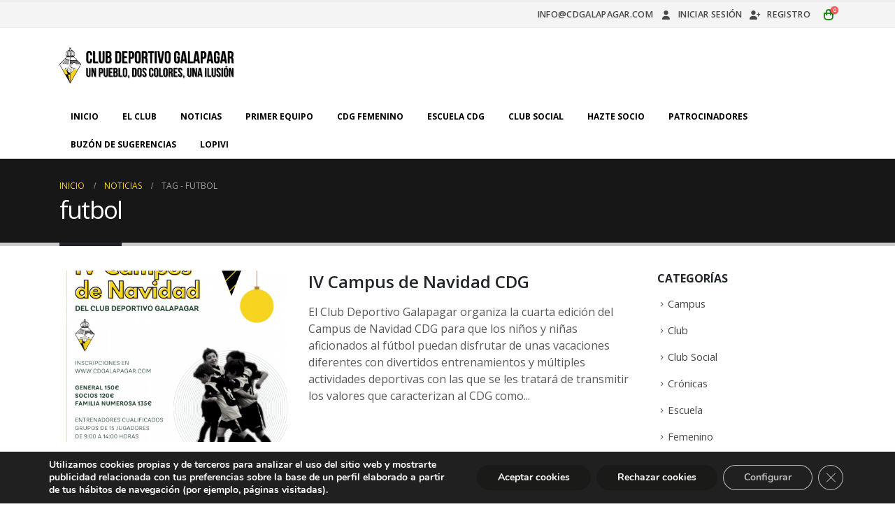

--- FILE ---
content_type: text/html; charset=UTF-8
request_url: https://cdgalapagar.com/noticias/tag/futbol
body_size: 30589
content:
	<!DOCTYPE html>
	<html class=""  lang="es" prefix="og: http://ogp.me/ns# fb: http://ogp.me/ns/fb#">
	<head>
		<meta http-equiv="X-UA-Compatible" content="IE=edge" />
		<meta http-equiv="Content-Type" content="text/html; charset=UTF-8" />
		<meta name="viewport" content="width=device-width, initial-scale=1, minimum-scale=1" />

		<link rel="profile" href="https://gmpg.org/xfn/11" />
		<link rel="pingback" href="https://cdgalapagar.com/xmlrpc.php" />
		<title>futbol &#8211; C.D. Galapagar</title>
<meta name='robots' content='max-image-preview:large' />
<!-- Etiqueta de Google (gtag.js) modo de consentimiento dataLayer añadido por Site Kit -->
<script id="google_gtagjs-js-consent-mode-data-layer">
window.dataLayer = window.dataLayer || [];function gtag(){dataLayer.push(arguments);}
gtag('consent', 'default', {"ad_personalization":"denied","ad_storage":"denied","ad_user_data":"denied","analytics_storage":"denied","functionality_storage":"denied","security_storage":"denied","personalization_storage":"denied","region":["AT","BE","BG","CH","CY","CZ","DE","DK","EE","ES","FI","FR","GB","GR","HR","HU","IE","IS","IT","LI","LT","LU","LV","MT","NL","NO","PL","PT","RO","SE","SI","SK"],"wait_for_update":500});
window._googlesitekitConsentCategoryMap = {"statistics":["analytics_storage"],"marketing":["ad_storage","ad_user_data","ad_personalization"],"functional":["functionality_storage","security_storage"],"preferences":["personalization_storage"]};
window._googlesitekitConsents = {"ad_personalization":"denied","ad_storage":"denied","ad_user_data":"denied","analytics_storage":"denied","functionality_storage":"denied","security_storage":"denied","personalization_storage":"denied","region":["AT","BE","BG","CH","CY","CZ","DE","DK","EE","ES","FI","FR","GB","GR","HR","HU","IE","IS","IT","LI","LT","LU","LV","MT","NL","NO","PL","PT","RO","SE","SI","SK"],"wait_for_update":500};
</script>
<!-- Fin de la etiqueta Google (gtag.js) modo de consentimiento dataLayer añadido por Site Kit -->
<link rel='dns-prefetch' href='//www.googletagmanager.com' />
<link rel="alternate" type="application/rss+xml" title="C.D. Galapagar &raquo; Feed" href="https://cdgalapagar.com/feed" />
<link rel="alternate" type="application/rss+xml" title="C.D. Galapagar &raquo; Feed de los comentarios" href="https://cdgalapagar.com/comments/feed" />
<link rel="alternate" type="application/rss+xml" title="C.D. Galapagar &raquo; Etiqueta futbol del feed" href="https://cdgalapagar.com/noticias/tag/futbol/feed" />
		<link rel="shortcut icon" href="//cdgalapagar.com/wp-content/themes/porto-child/assets/favicon.ico" type="image/x-icon" />
				<link rel="apple-touch-icon" href="//cdgalapagar.com/wp-content/themes/porto-child/assets/cdg-60x60.png" />
				<link rel="apple-touch-icon" sizes="120x120" href="//cdgalapagar.com/wp-content/themes/porto-child/assets/cdg-120x120.png" />
				<link rel="apple-touch-icon" sizes="76x76" href="//cdgalapagar.com/wp-content/themes/porto-child/assets/cdg-76x76.png" />
				<link rel="apple-touch-icon" sizes="152x152" href="//cdgalapagar.com/wp-content/themes/porto-child/assets/cdg-152x152.png" />
		<style id='wp-img-auto-sizes-contain-inline-css'>
img:is([sizes=auto i],[sizes^="auto," i]){contain-intrinsic-size:3000px 1500px}
/*# sourceURL=wp-img-auto-sizes-contain-inline-css */
</style>
<style id='wp-emoji-styles-inline-css'>

	img.wp-smiley, img.emoji {
		display: inline !important;
		border: none !important;
		box-shadow: none !important;
		height: 1em !important;
		width: 1em !important;
		margin: 0 0.07em !important;
		vertical-align: -0.1em !important;
		background: none !important;
		padding: 0 !important;
	}
/*# sourceURL=wp-emoji-styles-inline-css */
</style>
<style id='wp-block-library-inline-css'>
:root{--wp-block-synced-color:#7a00df;--wp-block-synced-color--rgb:122,0,223;--wp-bound-block-color:var(--wp-block-synced-color);--wp-editor-canvas-background:#ddd;--wp-admin-theme-color:#007cba;--wp-admin-theme-color--rgb:0,124,186;--wp-admin-theme-color-darker-10:#006ba1;--wp-admin-theme-color-darker-10--rgb:0,107,160.5;--wp-admin-theme-color-darker-20:#005a87;--wp-admin-theme-color-darker-20--rgb:0,90,135;--wp-admin-border-width-focus:2px}@media (min-resolution:192dpi){:root{--wp-admin-border-width-focus:1.5px}}.wp-element-button{cursor:pointer}:root .has-very-light-gray-background-color{background-color:#eee}:root .has-very-dark-gray-background-color{background-color:#313131}:root .has-very-light-gray-color{color:#eee}:root .has-very-dark-gray-color{color:#313131}:root .has-vivid-green-cyan-to-vivid-cyan-blue-gradient-background{background:linear-gradient(135deg,#00d084,#0693e3)}:root .has-purple-crush-gradient-background{background:linear-gradient(135deg,#34e2e4,#4721fb 50%,#ab1dfe)}:root .has-hazy-dawn-gradient-background{background:linear-gradient(135deg,#faaca8,#dad0ec)}:root .has-subdued-olive-gradient-background{background:linear-gradient(135deg,#fafae1,#67a671)}:root .has-atomic-cream-gradient-background{background:linear-gradient(135deg,#fdd79a,#004a59)}:root .has-nightshade-gradient-background{background:linear-gradient(135deg,#330968,#31cdcf)}:root .has-midnight-gradient-background{background:linear-gradient(135deg,#020381,#2874fc)}:root{--wp--preset--font-size--normal:16px;--wp--preset--font-size--huge:42px}.has-regular-font-size{font-size:1em}.has-larger-font-size{font-size:2.625em}.has-normal-font-size{font-size:var(--wp--preset--font-size--normal)}.has-huge-font-size{font-size:var(--wp--preset--font-size--huge)}.has-text-align-center{text-align:center}.has-text-align-left{text-align:left}.has-text-align-right{text-align:right}.has-fit-text{white-space:nowrap!important}#end-resizable-editor-section{display:none}.aligncenter{clear:both}.items-justified-left{justify-content:flex-start}.items-justified-center{justify-content:center}.items-justified-right{justify-content:flex-end}.items-justified-space-between{justify-content:space-between}.screen-reader-text{border:0;clip-path:inset(50%);height:1px;margin:-1px;overflow:hidden;padding:0;position:absolute;width:1px;word-wrap:normal!important}.screen-reader-text:focus{background-color:#ddd;clip-path:none;color:#444;display:block;font-size:1em;height:auto;left:5px;line-height:normal;padding:15px 23px 14px;text-decoration:none;top:5px;width:auto;z-index:100000}html :where(.has-border-color){border-style:solid}html :where([style*=border-top-color]){border-top-style:solid}html :where([style*=border-right-color]){border-right-style:solid}html :where([style*=border-bottom-color]){border-bottom-style:solid}html :where([style*=border-left-color]){border-left-style:solid}html :where([style*=border-width]){border-style:solid}html :where([style*=border-top-width]){border-top-style:solid}html :where([style*=border-right-width]){border-right-style:solid}html :where([style*=border-bottom-width]){border-bottom-style:solid}html :where([style*=border-left-width]){border-left-style:solid}html :where(img[class*=wp-image-]){height:auto;max-width:100%}:where(figure){margin:0 0 1em}html :where(.is-position-sticky){--wp-admin--admin-bar--position-offset:var(--wp-admin--admin-bar--height,0px)}@media screen and (max-width:600px){html :where(.is-position-sticky){--wp-admin--admin-bar--position-offset:0px}}

/*# sourceURL=wp-block-library-inline-css */
</style><style id='wp-block-image-inline-css'>
.wp-block-image>a,.wp-block-image>figure>a{display:inline-block}.wp-block-image img{box-sizing:border-box;height:auto;max-width:100%;vertical-align:bottom}@media not (prefers-reduced-motion){.wp-block-image img.hide{visibility:hidden}.wp-block-image img.show{animation:show-content-image .4s}}.wp-block-image[style*=border-radius] img,.wp-block-image[style*=border-radius]>a{border-radius:inherit}.wp-block-image.has-custom-border img{box-sizing:border-box}.wp-block-image.aligncenter{text-align:center}.wp-block-image.alignfull>a,.wp-block-image.alignwide>a{width:100%}.wp-block-image.alignfull img,.wp-block-image.alignwide img{height:auto;width:100%}.wp-block-image .aligncenter,.wp-block-image .alignleft,.wp-block-image .alignright,.wp-block-image.aligncenter,.wp-block-image.alignleft,.wp-block-image.alignright{display:table}.wp-block-image .aligncenter>figcaption,.wp-block-image .alignleft>figcaption,.wp-block-image .alignright>figcaption,.wp-block-image.aligncenter>figcaption,.wp-block-image.alignleft>figcaption,.wp-block-image.alignright>figcaption{caption-side:bottom;display:table-caption}.wp-block-image .alignleft{float:left;margin:.5em 1em .5em 0}.wp-block-image .alignright{float:right;margin:.5em 0 .5em 1em}.wp-block-image .aligncenter{margin-left:auto;margin-right:auto}.wp-block-image :where(figcaption){margin-bottom:1em;margin-top:.5em}.wp-block-image.is-style-circle-mask img{border-radius:9999px}@supports ((-webkit-mask-image:none) or (mask-image:none)) or (-webkit-mask-image:none){.wp-block-image.is-style-circle-mask img{border-radius:0;-webkit-mask-image:url('data:image/svg+xml;utf8,<svg viewBox="0 0 100 100" xmlns="http://www.w3.org/2000/svg"><circle cx="50" cy="50" r="50"/></svg>');mask-image:url('data:image/svg+xml;utf8,<svg viewBox="0 0 100 100" xmlns="http://www.w3.org/2000/svg"><circle cx="50" cy="50" r="50"/></svg>');mask-mode:alpha;-webkit-mask-position:center;mask-position:center;-webkit-mask-repeat:no-repeat;mask-repeat:no-repeat;-webkit-mask-size:contain;mask-size:contain}}:root :where(.wp-block-image.is-style-rounded img,.wp-block-image .is-style-rounded img){border-radius:9999px}.wp-block-image figure{margin:0}.wp-lightbox-container{display:flex;flex-direction:column;position:relative}.wp-lightbox-container img{cursor:zoom-in}.wp-lightbox-container img:hover+button{opacity:1}.wp-lightbox-container button{align-items:center;backdrop-filter:blur(16px) saturate(180%);background-color:#5a5a5a40;border:none;border-radius:4px;cursor:zoom-in;display:flex;height:20px;justify-content:center;opacity:0;padding:0;position:absolute;right:16px;text-align:center;top:16px;width:20px;z-index:100}@media not (prefers-reduced-motion){.wp-lightbox-container button{transition:opacity .2s ease}}.wp-lightbox-container button:focus-visible{outline:3px auto #5a5a5a40;outline:3px auto -webkit-focus-ring-color;outline-offset:3px}.wp-lightbox-container button:hover{cursor:pointer;opacity:1}.wp-lightbox-container button:focus{opacity:1}.wp-lightbox-container button:focus,.wp-lightbox-container button:hover,.wp-lightbox-container button:not(:hover):not(:active):not(.has-background){background-color:#5a5a5a40;border:none}.wp-lightbox-overlay{box-sizing:border-box;cursor:zoom-out;height:100vh;left:0;overflow:hidden;position:fixed;top:0;visibility:hidden;width:100%;z-index:100000}.wp-lightbox-overlay .close-button{align-items:center;cursor:pointer;display:flex;justify-content:center;min-height:40px;min-width:40px;padding:0;position:absolute;right:calc(env(safe-area-inset-right) + 16px);top:calc(env(safe-area-inset-top) + 16px);z-index:5000000}.wp-lightbox-overlay .close-button:focus,.wp-lightbox-overlay .close-button:hover,.wp-lightbox-overlay .close-button:not(:hover):not(:active):not(.has-background){background:none;border:none}.wp-lightbox-overlay .lightbox-image-container{height:var(--wp--lightbox-container-height);left:50%;overflow:hidden;position:absolute;top:50%;transform:translate(-50%,-50%);transform-origin:top left;width:var(--wp--lightbox-container-width);z-index:9999999999}.wp-lightbox-overlay .wp-block-image{align-items:center;box-sizing:border-box;display:flex;height:100%;justify-content:center;margin:0;position:relative;transform-origin:0 0;width:100%;z-index:3000000}.wp-lightbox-overlay .wp-block-image img{height:var(--wp--lightbox-image-height);min-height:var(--wp--lightbox-image-height);min-width:var(--wp--lightbox-image-width);width:var(--wp--lightbox-image-width)}.wp-lightbox-overlay .wp-block-image figcaption{display:none}.wp-lightbox-overlay button{background:none;border:none}.wp-lightbox-overlay .scrim{background-color:#fff;height:100%;opacity:.9;position:absolute;width:100%;z-index:2000000}.wp-lightbox-overlay.active{visibility:visible}@media not (prefers-reduced-motion){.wp-lightbox-overlay.active{animation:turn-on-visibility .25s both}.wp-lightbox-overlay.active img{animation:turn-on-visibility .35s both}.wp-lightbox-overlay.show-closing-animation:not(.active){animation:turn-off-visibility .35s both}.wp-lightbox-overlay.show-closing-animation:not(.active) img{animation:turn-off-visibility .25s both}.wp-lightbox-overlay.zoom.active{animation:none;opacity:1;visibility:visible}.wp-lightbox-overlay.zoom.active .lightbox-image-container{animation:lightbox-zoom-in .4s}.wp-lightbox-overlay.zoom.active .lightbox-image-container img{animation:none}.wp-lightbox-overlay.zoom.active .scrim{animation:turn-on-visibility .4s forwards}.wp-lightbox-overlay.zoom.show-closing-animation:not(.active){animation:none}.wp-lightbox-overlay.zoom.show-closing-animation:not(.active) .lightbox-image-container{animation:lightbox-zoom-out .4s}.wp-lightbox-overlay.zoom.show-closing-animation:not(.active) .lightbox-image-container img{animation:none}.wp-lightbox-overlay.zoom.show-closing-animation:not(.active) .scrim{animation:turn-off-visibility .4s forwards}}@keyframes show-content-image{0%{visibility:hidden}99%{visibility:hidden}to{visibility:visible}}@keyframes turn-on-visibility{0%{opacity:0}to{opacity:1}}@keyframes turn-off-visibility{0%{opacity:1;visibility:visible}99%{opacity:0;visibility:visible}to{opacity:0;visibility:hidden}}@keyframes lightbox-zoom-in{0%{transform:translate(calc((-100vw + var(--wp--lightbox-scrollbar-width))/2 + var(--wp--lightbox-initial-left-position)),calc(-50vh + var(--wp--lightbox-initial-top-position))) scale(var(--wp--lightbox-scale))}to{transform:translate(-50%,-50%) scale(1)}}@keyframes lightbox-zoom-out{0%{transform:translate(-50%,-50%) scale(1);visibility:visible}99%{visibility:visible}to{transform:translate(calc((-100vw + var(--wp--lightbox-scrollbar-width))/2 + var(--wp--lightbox-initial-left-position)),calc(-50vh + var(--wp--lightbox-initial-top-position))) scale(var(--wp--lightbox-scale));visibility:hidden}}
/*# sourceURL=https://cdgalapagar.com/wp-includes/blocks/image/style.min.css */
</style>
<style id='wp-block-image-theme-inline-css'>
:root :where(.wp-block-image figcaption){color:#555;font-size:13px;text-align:center}.is-dark-theme :root :where(.wp-block-image figcaption){color:#ffffffa6}.wp-block-image{margin:0 0 1em}
/*# sourceURL=https://cdgalapagar.com/wp-includes/blocks/image/theme.min.css */
</style>
<style id='wp-block-paragraph-inline-css'>
.is-small-text{font-size:.875em}.is-regular-text{font-size:1em}.is-large-text{font-size:2.25em}.is-larger-text{font-size:3em}.has-drop-cap:not(:focus):first-letter{float:left;font-size:8.4em;font-style:normal;font-weight:100;line-height:.68;margin:.05em .1em 0 0;text-transform:uppercase}body.rtl .has-drop-cap:not(:focus):first-letter{float:none;margin-left:.1em}p.has-drop-cap.has-background{overflow:hidden}:root :where(p.has-background){padding:1.25em 2.375em}:where(p.has-text-color:not(.has-link-color)) a{color:inherit}p.has-text-align-left[style*="writing-mode:vertical-lr"],p.has-text-align-right[style*="writing-mode:vertical-rl"]{rotate:180deg}
/*# sourceURL=https://cdgalapagar.com/wp-includes/blocks/paragraph/style.min.css */
</style>
<style id='global-styles-inline-css'>
:root{--wp--preset--aspect-ratio--square: 1;--wp--preset--aspect-ratio--4-3: 4/3;--wp--preset--aspect-ratio--3-4: 3/4;--wp--preset--aspect-ratio--3-2: 3/2;--wp--preset--aspect-ratio--2-3: 2/3;--wp--preset--aspect-ratio--16-9: 16/9;--wp--preset--aspect-ratio--9-16: 9/16;--wp--preset--color--black: #000000;--wp--preset--color--cyan-bluish-gray: #abb8c3;--wp--preset--color--white: #ffffff;--wp--preset--color--pale-pink: #f78da7;--wp--preset--color--vivid-red: #cf2e2e;--wp--preset--color--luminous-vivid-orange: #ff6900;--wp--preset--color--luminous-vivid-amber: #fcb900;--wp--preset--color--light-green-cyan: #7bdcb5;--wp--preset--color--vivid-green-cyan: #00d084;--wp--preset--color--pale-cyan-blue: #8ed1fc;--wp--preset--color--vivid-cyan-blue: #0693e3;--wp--preset--color--vivid-purple: #9b51e0;--wp--preset--color--primary: var(--porto-primary-color);--wp--preset--color--secondary: var(--porto-secondary-color);--wp--preset--color--tertiary: var(--porto-tertiary-color);--wp--preset--color--quaternary: var(--porto-quaternary-color);--wp--preset--color--dark: var(--porto-dark-color);--wp--preset--color--light: var(--porto-light-color);--wp--preset--color--primary-hover: var(--porto-primary-light-5);--wp--preset--gradient--vivid-cyan-blue-to-vivid-purple: linear-gradient(135deg,rgb(6,147,227) 0%,rgb(155,81,224) 100%);--wp--preset--gradient--light-green-cyan-to-vivid-green-cyan: linear-gradient(135deg,rgb(122,220,180) 0%,rgb(0,208,130) 100%);--wp--preset--gradient--luminous-vivid-amber-to-luminous-vivid-orange: linear-gradient(135deg,rgb(252,185,0) 0%,rgb(255,105,0) 100%);--wp--preset--gradient--luminous-vivid-orange-to-vivid-red: linear-gradient(135deg,rgb(255,105,0) 0%,rgb(207,46,46) 100%);--wp--preset--gradient--very-light-gray-to-cyan-bluish-gray: linear-gradient(135deg,rgb(238,238,238) 0%,rgb(169,184,195) 100%);--wp--preset--gradient--cool-to-warm-spectrum: linear-gradient(135deg,rgb(74,234,220) 0%,rgb(151,120,209) 20%,rgb(207,42,186) 40%,rgb(238,44,130) 60%,rgb(251,105,98) 80%,rgb(254,248,76) 100%);--wp--preset--gradient--blush-light-purple: linear-gradient(135deg,rgb(255,206,236) 0%,rgb(152,150,240) 100%);--wp--preset--gradient--blush-bordeaux: linear-gradient(135deg,rgb(254,205,165) 0%,rgb(254,45,45) 50%,rgb(107,0,62) 100%);--wp--preset--gradient--luminous-dusk: linear-gradient(135deg,rgb(255,203,112) 0%,rgb(199,81,192) 50%,rgb(65,88,208) 100%);--wp--preset--gradient--pale-ocean: linear-gradient(135deg,rgb(255,245,203) 0%,rgb(182,227,212) 50%,rgb(51,167,181) 100%);--wp--preset--gradient--electric-grass: linear-gradient(135deg,rgb(202,248,128) 0%,rgb(113,206,126) 100%);--wp--preset--gradient--midnight: linear-gradient(135deg,rgb(2,3,129) 0%,rgb(40,116,252) 100%);--wp--preset--font-size--small: 13px;--wp--preset--font-size--medium: 20px;--wp--preset--font-size--large: 36px;--wp--preset--font-size--x-large: 42px;--wp--preset--spacing--20: 0.44rem;--wp--preset--spacing--30: 0.67rem;--wp--preset--spacing--40: 1rem;--wp--preset--spacing--50: 1.5rem;--wp--preset--spacing--60: 2.25rem;--wp--preset--spacing--70: 3.38rem;--wp--preset--spacing--80: 5.06rem;--wp--preset--shadow--natural: 6px 6px 9px rgba(0, 0, 0, 0.2);--wp--preset--shadow--deep: 12px 12px 50px rgba(0, 0, 0, 0.4);--wp--preset--shadow--sharp: 6px 6px 0px rgba(0, 0, 0, 0.2);--wp--preset--shadow--outlined: 6px 6px 0px -3px rgb(255, 255, 255), 6px 6px rgb(0, 0, 0);--wp--preset--shadow--crisp: 6px 6px 0px rgb(0, 0, 0);}:where(.is-layout-flex){gap: 0.5em;}:where(.is-layout-grid){gap: 0.5em;}body .is-layout-flex{display: flex;}.is-layout-flex{flex-wrap: wrap;align-items: center;}.is-layout-flex > :is(*, div){margin: 0;}body .is-layout-grid{display: grid;}.is-layout-grid > :is(*, div){margin: 0;}:where(.wp-block-columns.is-layout-flex){gap: 2em;}:where(.wp-block-columns.is-layout-grid){gap: 2em;}:where(.wp-block-post-template.is-layout-flex){gap: 1.25em;}:where(.wp-block-post-template.is-layout-grid){gap: 1.25em;}.has-black-color{color: var(--wp--preset--color--black) !important;}.has-cyan-bluish-gray-color{color: var(--wp--preset--color--cyan-bluish-gray) !important;}.has-white-color{color: var(--wp--preset--color--white) !important;}.has-pale-pink-color{color: var(--wp--preset--color--pale-pink) !important;}.has-vivid-red-color{color: var(--wp--preset--color--vivid-red) !important;}.has-luminous-vivid-orange-color{color: var(--wp--preset--color--luminous-vivid-orange) !important;}.has-luminous-vivid-amber-color{color: var(--wp--preset--color--luminous-vivid-amber) !important;}.has-light-green-cyan-color{color: var(--wp--preset--color--light-green-cyan) !important;}.has-vivid-green-cyan-color{color: var(--wp--preset--color--vivid-green-cyan) !important;}.has-pale-cyan-blue-color{color: var(--wp--preset--color--pale-cyan-blue) !important;}.has-vivid-cyan-blue-color{color: var(--wp--preset--color--vivid-cyan-blue) !important;}.has-vivid-purple-color{color: var(--wp--preset--color--vivid-purple) !important;}.has-black-background-color{background-color: var(--wp--preset--color--black) !important;}.has-cyan-bluish-gray-background-color{background-color: var(--wp--preset--color--cyan-bluish-gray) !important;}.has-white-background-color{background-color: var(--wp--preset--color--white) !important;}.has-pale-pink-background-color{background-color: var(--wp--preset--color--pale-pink) !important;}.has-vivid-red-background-color{background-color: var(--wp--preset--color--vivid-red) !important;}.has-luminous-vivid-orange-background-color{background-color: var(--wp--preset--color--luminous-vivid-orange) !important;}.has-luminous-vivid-amber-background-color{background-color: var(--wp--preset--color--luminous-vivid-amber) !important;}.has-light-green-cyan-background-color{background-color: var(--wp--preset--color--light-green-cyan) !important;}.has-vivid-green-cyan-background-color{background-color: var(--wp--preset--color--vivid-green-cyan) !important;}.has-pale-cyan-blue-background-color{background-color: var(--wp--preset--color--pale-cyan-blue) !important;}.has-vivid-cyan-blue-background-color{background-color: var(--wp--preset--color--vivid-cyan-blue) !important;}.has-vivid-purple-background-color{background-color: var(--wp--preset--color--vivid-purple) !important;}.has-black-border-color{border-color: var(--wp--preset--color--black) !important;}.has-cyan-bluish-gray-border-color{border-color: var(--wp--preset--color--cyan-bluish-gray) !important;}.has-white-border-color{border-color: var(--wp--preset--color--white) !important;}.has-pale-pink-border-color{border-color: var(--wp--preset--color--pale-pink) !important;}.has-vivid-red-border-color{border-color: var(--wp--preset--color--vivid-red) !important;}.has-luminous-vivid-orange-border-color{border-color: var(--wp--preset--color--luminous-vivid-orange) !important;}.has-luminous-vivid-amber-border-color{border-color: var(--wp--preset--color--luminous-vivid-amber) !important;}.has-light-green-cyan-border-color{border-color: var(--wp--preset--color--light-green-cyan) !important;}.has-vivid-green-cyan-border-color{border-color: var(--wp--preset--color--vivid-green-cyan) !important;}.has-pale-cyan-blue-border-color{border-color: var(--wp--preset--color--pale-cyan-blue) !important;}.has-vivid-cyan-blue-border-color{border-color: var(--wp--preset--color--vivid-cyan-blue) !important;}.has-vivid-purple-border-color{border-color: var(--wp--preset--color--vivid-purple) !important;}.has-vivid-cyan-blue-to-vivid-purple-gradient-background{background: var(--wp--preset--gradient--vivid-cyan-blue-to-vivid-purple) !important;}.has-light-green-cyan-to-vivid-green-cyan-gradient-background{background: var(--wp--preset--gradient--light-green-cyan-to-vivid-green-cyan) !important;}.has-luminous-vivid-amber-to-luminous-vivid-orange-gradient-background{background: var(--wp--preset--gradient--luminous-vivid-amber-to-luminous-vivid-orange) !important;}.has-luminous-vivid-orange-to-vivid-red-gradient-background{background: var(--wp--preset--gradient--luminous-vivid-orange-to-vivid-red) !important;}.has-very-light-gray-to-cyan-bluish-gray-gradient-background{background: var(--wp--preset--gradient--very-light-gray-to-cyan-bluish-gray) !important;}.has-cool-to-warm-spectrum-gradient-background{background: var(--wp--preset--gradient--cool-to-warm-spectrum) !important;}.has-blush-light-purple-gradient-background{background: var(--wp--preset--gradient--blush-light-purple) !important;}.has-blush-bordeaux-gradient-background{background: var(--wp--preset--gradient--blush-bordeaux) !important;}.has-luminous-dusk-gradient-background{background: var(--wp--preset--gradient--luminous-dusk) !important;}.has-pale-ocean-gradient-background{background: var(--wp--preset--gradient--pale-ocean) !important;}.has-electric-grass-gradient-background{background: var(--wp--preset--gradient--electric-grass) !important;}.has-midnight-gradient-background{background: var(--wp--preset--gradient--midnight) !important;}.has-small-font-size{font-size: var(--wp--preset--font-size--small) !important;}.has-medium-font-size{font-size: var(--wp--preset--font-size--medium) !important;}.has-large-font-size{font-size: var(--wp--preset--font-size--large) !important;}.has-x-large-font-size{font-size: var(--wp--preset--font-size--x-large) !important;}
/*# sourceURL=global-styles-inline-css */
</style>

<style id='classic-theme-styles-inline-css'>
/*! This file is auto-generated */
.wp-block-button__link{color:#fff;background-color:#32373c;border-radius:9999px;box-shadow:none;text-decoration:none;padding:calc(.667em + 2px) calc(1.333em + 2px);font-size:1.125em}.wp-block-file__button{background:#32373c;color:#fff;text-decoration:none}
/*# sourceURL=/wp-includes/css/classic-themes.min.css */
</style>
<link rel='stylesheet' id='contact-form-7-css' href='https://cdgalapagar.com/wp-content/plugins/contact-form-7/includes/css/styles.css?ver=6.1.4' media='all' />
<style id='woocommerce-inline-inline-css'>
.woocommerce form .form-row .required { visibility: visible; }
/*# sourceURL=woocommerce-inline-inline-css */
</style>
<link rel='stylesheet' id='theme-style-css' href='https://cdgalapagar.com/wp-content/themes/porto/style.css?ver=6.9' media='all' />
<link rel='stylesheet' id='child-style-css' href='https://cdgalapagar.com/wp-content/themes/porto-child/style.css?ver=0.2.3' media='all' />
<link rel='stylesheet' id='porto-fs-progress-bar-css' href='https://cdgalapagar.com/wp-content/themes/porto/inc/lib/woocommerce-shipping-progress-bar/shipping-progress-bar.css?ver=7.7.2' media='all' />
<link rel='stylesheet' id='moove_gdpr_frontend-css' href='https://cdgalapagar.com/wp-content/plugins/gdpr-cookie-compliance/dist/styles/gdpr-main.css?ver=5.0.9' media='all' />
<style id='moove_gdpr_frontend-inline-css'>
#moove_gdpr_cookie_modal,#moove_gdpr_cookie_info_bar,.gdpr_cookie_settings_shortcode_content{font-family:&#039;Nunito&#039;,sans-serif}#moove_gdpr_save_popup_settings_button{background-color:#373737;color:#fff}#moove_gdpr_save_popup_settings_button:hover{background-color:#000}#moove_gdpr_cookie_info_bar .moove-gdpr-info-bar-container .moove-gdpr-info-bar-content a.mgbutton,#moove_gdpr_cookie_info_bar .moove-gdpr-info-bar-container .moove-gdpr-info-bar-content button.mgbutton{background-color:#1a1a18}#moove_gdpr_cookie_modal .moove-gdpr-modal-content .moove-gdpr-modal-footer-content .moove-gdpr-button-holder a.mgbutton,#moove_gdpr_cookie_modal .moove-gdpr-modal-content .moove-gdpr-modal-footer-content .moove-gdpr-button-holder button.mgbutton,.gdpr_cookie_settings_shortcode_content .gdpr-shr-button.button-green{background-color:#1a1a18;border-color:#1a1a18}#moove_gdpr_cookie_modal .moove-gdpr-modal-content .moove-gdpr-modal-footer-content .moove-gdpr-button-holder a.mgbutton:hover,#moove_gdpr_cookie_modal .moove-gdpr-modal-content .moove-gdpr-modal-footer-content .moove-gdpr-button-holder button.mgbutton:hover,.gdpr_cookie_settings_shortcode_content .gdpr-shr-button.button-green:hover{background-color:#fff;color:#1a1a18}#moove_gdpr_cookie_modal .moove-gdpr-modal-content .moove-gdpr-modal-close i,#moove_gdpr_cookie_modal .moove-gdpr-modal-content .moove-gdpr-modal-close span.gdpr-icon{background-color:#1a1a18;border:1px solid #1a1a18}#moove_gdpr_cookie_info_bar span.moove-gdpr-infobar-allow-all.focus-g,#moove_gdpr_cookie_info_bar span.moove-gdpr-infobar-allow-all:focus,#moove_gdpr_cookie_info_bar button.moove-gdpr-infobar-allow-all.focus-g,#moove_gdpr_cookie_info_bar button.moove-gdpr-infobar-allow-all:focus,#moove_gdpr_cookie_info_bar span.moove-gdpr-infobar-reject-btn.focus-g,#moove_gdpr_cookie_info_bar span.moove-gdpr-infobar-reject-btn:focus,#moove_gdpr_cookie_info_bar button.moove-gdpr-infobar-reject-btn.focus-g,#moove_gdpr_cookie_info_bar button.moove-gdpr-infobar-reject-btn:focus,#moove_gdpr_cookie_info_bar span.change-settings-button.focus-g,#moove_gdpr_cookie_info_bar span.change-settings-button:focus,#moove_gdpr_cookie_info_bar button.change-settings-button.focus-g,#moove_gdpr_cookie_info_bar button.change-settings-button:focus{-webkit-box-shadow:0 0 1px 3px #1a1a18;-moz-box-shadow:0 0 1px 3px #1a1a18;box-shadow:0 0 1px 3px #1a1a18}#moove_gdpr_cookie_modal .moove-gdpr-modal-content .moove-gdpr-modal-close i:hover,#moove_gdpr_cookie_modal .moove-gdpr-modal-content .moove-gdpr-modal-close span.gdpr-icon:hover,#moove_gdpr_cookie_info_bar span[data-href]>u.change-settings-button{color:#1a1a18}#moove_gdpr_cookie_modal .moove-gdpr-modal-content .moove-gdpr-modal-left-content #moove-gdpr-menu li.menu-item-selected a span.gdpr-icon,#moove_gdpr_cookie_modal .moove-gdpr-modal-content .moove-gdpr-modal-left-content #moove-gdpr-menu li.menu-item-selected button span.gdpr-icon{color:inherit}#moove_gdpr_cookie_modal .moove-gdpr-modal-content .moove-gdpr-modal-left-content #moove-gdpr-menu li a span.gdpr-icon,#moove_gdpr_cookie_modal .moove-gdpr-modal-content .moove-gdpr-modal-left-content #moove-gdpr-menu li button span.gdpr-icon{color:inherit}#moove_gdpr_cookie_modal .gdpr-acc-link{line-height:0;font-size:0;color:transparent;position:absolute}#moove_gdpr_cookie_modal .moove-gdpr-modal-content .moove-gdpr-modal-close:hover i,#moove_gdpr_cookie_modal .moove-gdpr-modal-content .moove-gdpr-modal-left-content #moove-gdpr-menu li a,#moove_gdpr_cookie_modal .moove-gdpr-modal-content .moove-gdpr-modal-left-content #moove-gdpr-menu li button,#moove_gdpr_cookie_modal .moove-gdpr-modal-content .moove-gdpr-modal-left-content #moove-gdpr-menu li button i,#moove_gdpr_cookie_modal .moove-gdpr-modal-content .moove-gdpr-modal-left-content #moove-gdpr-menu li a i,#moove_gdpr_cookie_modal .moove-gdpr-modal-content .moove-gdpr-tab-main .moove-gdpr-tab-main-content a:hover,#moove_gdpr_cookie_info_bar.moove-gdpr-dark-scheme .moove-gdpr-info-bar-container .moove-gdpr-info-bar-content a.mgbutton:hover,#moove_gdpr_cookie_info_bar.moove-gdpr-dark-scheme .moove-gdpr-info-bar-container .moove-gdpr-info-bar-content button.mgbutton:hover,#moove_gdpr_cookie_info_bar.moove-gdpr-dark-scheme .moove-gdpr-info-bar-container .moove-gdpr-info-bar-content a:hover,#moove_gdpr_cookie_info_bar.moove-gdpr-dark-scheme .moove-gdpr-info-bar-container .moove-gdpr-info-bar-content button:hover,#moove_gdpr_cookie_info_bar.moove-gdpr-dark-scheme .moove-gdpr-info-bar-container .moove-gdpr-info-bar-content span.change-settings-button:hover,#moove_gdpr_cookie_info_bar.moove-gdpr-dark-scheme .moove-gdpr-info-bar-container .moove-gdpr-info-bar-content button.change-settings-button:hover,#moove_gdpr_cookie_info_bar.moove-gdpr-dark-scheme .moove-gdpr-info-bar-container .moove-gdpr-info-bar-content u.change-settings-button:hover,#moove_gdpr_cookie_info_bar span[data-href]>u.change-settings-button,#moove_gdpr_cookie_info_bar.moove-gdpr-dark-scheme .moove-gdpr-info-bar-container .moove-gdpr-info-bar-content a.mgbutton.focus-g,#moove_gdpr_cookie_info_bar.moove-gdpr-dark-scheme .moove-gdpr-info-bar-container .moove-gdpr-info-bar-content button.mgbutton.focus-g,#moove_gdpr_cookie_info_bar.moove-gdpr-dark-scheme .moove-gdpr-info-bar-container .moove-gdpr-info-bar-content a.focus-g,#moove_gdpr_cookie_info_bar.moove-gdpr-dark-scheme .moove-gdpr-info-bar-container .moove-gdpr-info-bar-content button.focus-g,#moove_gdpr_cookie_info_bar.moove-gdpr-dark-scheme .moove-gdpr-info-bar-container .moove-gdpr-info-bar-content a.mgbutton:focus,#moove_gdpr_cookie_info_bar.moove-gdpr-dark-scheme .moove-gdpr-info-bar-container .moove-gdpr-info-bar-content button.mgbutton:focus,#moove_gdpr_cookie_info_bar.moove-gdpr-dark-scheme .moove-gdpr-info-bar-container .moove-gdpr-info-bar-content a:focus,#moove_gdpr_cookie_info_bar.moove-gdpr-dark-scheme .moove-gdpr-info-bar-container .moove-gdpr-info-bar-content button:focus,#moove_gdpr_cookie_info_bar.moove-gdpr-dark-scheme .moove-gdpr-info-bar-container .moove-gdpr-info-bar-content span.change-settings-button.focus-g,span.change-settings-button:focus,button.change-settings-button.focus-g,button.change-settings-button:focus,#moove_gdpr_cookie_info_bar.moove-gdpr-dark-scheme .moove-gdpr-info-bar-container .moove-gdpr-info-bar-content u.change-settings-button.focus-g,#moove_gdpr_cookie_info_bar.moove-gdpr-dark-scheme .moove-gdpr-info-bar-container .moove-gdpr-info-bar-content u.change-settings-button:focus{color:#1a1a18}#moove_gdpr_cookie_modal .moove-gdpr-branding.focus-g span,#moove_gdpr_cookie_modal .moove-gdpr-modal-content .moove-gdpr-tab-main a.focus-g,#moove_gdpr_cookie_modal .moove-gdpr-modal-content .moove-gdpr-tab-main .gdpr-cd-details-toggle.focus-g{color:#1a1a18}#moove_gdpr_cookie_modal.gdpr_lightbox-hide{display:none}
/*# sourceURL=moove_gdpr_frontend-inline-css */
</style>
<link rel='stylesheet' id='porto-css-vars-css' href='https://cdgalapagar.com/wp-content/uploads/porto_styles/theme_css_vars.css?ver=7.7.2' media='all' />
<link rel='stylesheet' id='bootstrap-css' href='https://cdgalapagar.com/wp-content/uploads/porto_styles/bootstrap.css?ver=7.7.2' media='all' />
<link rel='stylesheet' id='porto-plugins-css' href='https://cdgalapagar.com/wp-content/themes/porto/css/plugins.css?ver=7.7.2' media='all' />
<link rel='stylesheet' id='porto-theme-css' href='https://cdgalapagar.com/wp-content/themes/porto/css/theme.css?ver=7.7.2' media='all' />
<link rel='stylesheet' id='porto-animate-css' href='https://cdgalapagar.com/wp-content/themes/porto/css/part/animate.css?ver=7.7.2' media='all' />
<link rel='stylesheet' id='porto-widget-contact-info-css' href='https://cdgalapagar.com/wp-content/themes/porto/css/part/widget-contact-info.css?ver=7.7.2' media='all' />
<link rel='stylesheet' id='porto-widget-text-css' href='https://cdgalapagar.com/wp-content/themes/porto/css/part/widget-text.css?ver=7.7.2' media='all' />
<link rel='stylesheet' id='porto-widget-follow-us-css' href='https://cdgalapagar.com/wp-content/themes/porto/css/part/widget-follow-us.css?ver=7.7.2' media='all' />
<link rel='stylesheet' id='porto-blog-legacy-css' href='https://cdgalapagar.com/wp-content/themes/porto/css/part/blog-legacy.css?ver=7.7.2' media='all' />
<link rel='stylesheet' id='porto-header-shop-css' href='https://cdgalapagar.com/wp-content/themes/porto/css/part/header-shop.css?ver=7.7.2' media='all' />
<link rel='stylesheet' id='porto-header-legacy-css' href='https://cdgalapagar.com/wp-content/themes/porto/css/part/header-legacy.css?ver=7.7.2' media='all' />
<link rel='stylesheet' id='porto-footer-legacy-css' href='https://cdgalapagar.com/wp-content/themes/porto/css/part/footer-legacy.css?ver=7.7.2' media='all' />
<link rel='stylesheet' id='porto-side-nav-panel-css' href='https://cdgalapagar.com/wp-content/themes/porto/css/part/side-nav-panel.css?ver=7.7.2' media='all' />
<link rel='stylesheet' id='porto-media-mobile-sidebar-css' href='https://cdgalapagar.com/wp-content/themes/porto/css/part/media-mobile-sidebar.css?ver=7.7.2' media='(max-width:991px)' />
<link rel='stylesheet' id='porto-theme-portfolio-css' href='https://cdgalapagar.com/wp-content/themes/porto/css/theme_portfolio.css?ver=7.7.2' media='all' />
<link rel='stylesheet' id='porto-theme-member-css' href='https://cdgalapagar.com/wp-content/themes/porto/css/theme_member.css?ver=7.7.2' media='all' />
<link rel='stylesheet' id='porto-shortcodes-css' href='https://cdgalapagar.com/wp-content/uploads/porto_styles/shortcodes.css?ver=7.7.2' media='all' />
<link rel='stylesheet' id='porto-theme-shop-css' href='https://cdgalapagar.com/wp-content/themes/porto/css/theme_shop.css?ver=7.7.2' media='all' />
<link rel='stylesheet' id='porto-shop-legacy-css' href='https://cdgalapagar.com/wp-content/themes/porto/css/part/shop-legacy.css?ver=7.7.2' media='all' />
<link rel='stylesheet' id='porto-theme-radius-css' href='https://cdgalapagar.com/wp-content/themes/porto/css/theme_radius.css?ver=7.7.2' media='all' />
<link rel='stylesheet' id='porto-dynamic-style-css' href='https://cdgalapagar.com/wp-content/uploads/porto_styles/dynamic_style.css?ver=7.7.2' media='all' />
<link rel='stylesheet' id='porto-type-builder-css' href='https://cdgalapagar.com/wp-content/plugins/porto-functionality/builders/assets/type-builder.css?ver=3.7.2' media='all' />
<link rel='stylesheet' id='porto-account-login-style-css' href='https://cdgalapagar.com/wp-content/themes/porto/css/theme/shop/login-style/account-login.css?ver=7.7.2' media='all' />
<link rel='stylesheet' id='porto-theme-woopage-css' href='https://cdgalapagar.com/wp-content/themes/porto/css/theme/shop/other/woopage.css?ver=7.7.2' media='all' />
<link rel='stylesheet' id='porto-style-css' href='https://cdgalapagar.com/wp-content/themes/porto/style.css?ver=7.7.2' media='all' />
<style id='porto-style-inline-css'>
.side-header-narrow-bar-logo{max-width:250px}#header,.sticky-header .header-main.sticky{border-top:3px solid #ededed}@media (min-width:992px){}.page-top .page-title-wrap{line-height:0}.page-top .page-title:not(.b-none):after{content:'';position:absolute;width:100%;left:0;border-bottom:5px solid var(--porto-primary-color);bottom:-32px}
/*# sourceURL=porto-style-inline-css */
</style>
<script src="https://cdgalapagar.com/wp-includes/js/jquery/jquery.min.js?ver=3.7.1" id="jquery-core-js"></script>
<script src="https://cdgalapagar.com/wp-includes/js/jquery/jquery-migrate.min.js?ver=3.4.1" id="jquery-migrate-js"></script>
<script src="https://cdgalapagar.com/wp-content/plugins/woocommerce/assets/js/jquery-blockui/jquery.blockUI.min.js?ver=2.7.0-wc.10.4.3" id="wc-jquery-blockui-js" defer data-wp-strategy="defer"></script>
<script id="wc-add-to-cart-js-extra">
var wc_add_to_cart_params = {"ajax_url":"/wp-admin/admin-ajax.php","wc_ajax_url":"/?wc-ajax=%%endpoint%%","i18n_view_cart":"Ver carrito","cart_url":"https://cdgalapagar.com/carrito","is_cart":"","cart_redirect_after_add":"no"};
//# sourceURL=wc-add-to-cart-js-extra
</script>
<script src="https://cdgalapagar.com/wp-content/plugins/woocommerce/assets/js/frontend/add-to-cart.min.js?ver=10.4.3" id="wc-add-to-cart-js" defer data-wp-strategy="defer"></script>
<script src="https://cdgalapagar.com/wp-content/plugins/woocommerce/assets/js/js-cookie/js.cookie.min.js?ver=2.1.4-wc.10.4.3" id="wc-js-cookie-js" defer data-wp-strategy="defer"></script>
<script id="woocommerce-js-extra">
var woocommerce_params = {"ajax_url":"/wp-admin/admin-ajax.php","wc_ajax_url":"/?wc-ajax=%%endpoint%%","i18n_password_show":"Mostrar contrase\u00f1a","i18n_password_hide":"Ocultar contrase\u00f1a"};
//# sourceURL=woocommerce-js-extra
</script>
<script src="https://cdgalapagar.com/wp-content/plugins/woocommerce/assets/js/frontend/woocommerce.min.js?ver=10.4.3" id="woocommerce-js" defer data-wp-strategy="defer"></script>
<script id="wc-cart-fragments-js-extra">
var wc_cart_fragments_params = {"ajax_url":"/wp-admin/admin-ajax.php","wc_ajax_url":"/?wc-ajax=%%endpoint%%","cart_hash_key":"wc_cart_hash_ddb64ac7a86fb2be45fb880f983ff2ac","fragment_name":"wc_fragments_ddb64ac7a86fb2be45fb880f983ff2ac","request_timeout":"15000"};
//# sourceURL=wc-cart-fragments-js-extra
</script>
<script src="https://cdgalapagar.com/wp-content/plugins/woocommerce/assets/js/frontend/cart-fragments.min.js?ver=10.4.3" id="wc-cart-fragments-js" defer data-wp-strategy="defer"></script>

<!-- Fragmento de código de la etiqueta de Google (gtag.js) añadida por Site Kit -->
<!-- Fragmento de código de Google Analytics añadido por Site Kit -->
<script src="https://www.googletagmanager.com/gtag/js?id=GT-P35JMWH" id="google_gtagjs-js" async></script>
<script id="google_gtagjs-js-after">
window.dataLayer = window.dataLayer || [];function gtag(){dataLayer.push(arguments);}
gtag("set","linker",{"domains":["cdgalapagar.com"]});
gtag("js", new Date());
gtag("set", "developer_id.dZTNiMT", true);
gtag("config", "GT-P35JMWH");
//# sourceURL=google_gtagjs-js-after
</script>
<link rel="https://api.w.org/" href="https://cdgalapagar.com/wp-json/" /><link rel="alternate" title="JSON" type="application/json" href="https://cdgalapagar.com/wp-json/wp/v2/tags/148" /><link rel="EditURI" type="application/rsd+xml" title="RSD" href="https://cdgalapagar.com/xmlrpc.php?rsd" />
<meta name="generator" content="WordPress 6.9" />
<meta name="generator" content="WooCommerce 10.4.3" />
<meta name="generator" content="Site Kit by Google 1.171.0" />		<script type="text/javascript" id="webfont-queue">
		WebFontConfig = {
			google: { families: [ 'Open+Sans:400,500,600,700,800','Shadows+Into+Light:400,700','Playfair+Display:400,700' ] }
		};
		(function(d) {
			var wf = d.createElement('script'), s = d.scripts[d.scripts.length - 1];
			wf.src = 'https://cdgalapagar.com/wp-content/themes/porto/js/libs/webfont.js';
			wf.async = true;
			s.parentNode.insertBefore(wf, s);
		})(document);</script>
			<noscript><style>.woocommerce-product-gallery{ opacity: 1 !important; }</style></noscript>
	
<!-- Fragmento de código de Google Tag Manager añadido por Site Kit -->
<script>
			( function( w, d, s, l, i ) {
				w[l] = w[l] || [];
				w[l].push( {'gtm.start': new Date().getTime(), event: 'gtm.js'} );
				var f = d.getElementsByTagName( s )[0],
					j = d.createElement( s ), dl = l != 'dataLayer' ? '&l=' + l : '';
				j.async = true;
				j.src = 'https://www.googletagmanager.com/gtm.js?id=' + i + dl;
				f.parentNode.insertBefore( j, f );
			} )( window, document, 'script', 'dataLayer', 'GTM-P5Z5HGL' );
			
</script>

<!-- Final del fragmento de código de Google Tag Manager añadido por Site Kit -->
		<style id="wp-custom-css">
			.wpcf7 form.sent .wpcf7-response-output {
    border-color: #46b450;
    padding: 2em 1em;
    border: 10px solid #46b450;
    font-size: 24px;
    text-align: center;
}

:where(.wp-block-columns.has-background) {
    padding: 0;
}

.post-excerpt {
	overflow: hidden;
}		</style>
			<link rel='stylesheet' id='wc-blocks-style-css' href='https://cdgalapagar.com/wp-content/plugins/woocommerce/assets/client/blocks/wc-blocks.css?ver=wc-10.4.3' media='all' />
</head>
	<body class="archive tag tag-futbol tag-148 wp-embed-responsive wp-theme-porto wp-child-theme-porto-child theme-porto woocommerce-no-js porto-rounded porto-breadcrumbs-bb login-popup full blog-1">
			<!-- Fragmento de código de Google Tag Manager (noscript) añadido por Site Kit -->
		<noscript>
			<iframe src="https://www.googletagmanager.com/ns.html?id=GTM-P5Z5HGL" height="0" width="0" style="display:none;visibility:hidden"></iframe>
		</noscript>
		<!-- Final del fragmento de código de Google Tag Manager (noscript) añadido por Site Kit -->
		
	<div class="page-wrapper"><!-- page wrapper -->
		
											<!-- header wrapper -->
				<div class="header-wrapper">
										<header id="header" class="header-separate header-corporate header-14 sticky-menu-header">
			<div class="header-top">
			<div class="container">
				<div class="header-left">
									</div>
				<div class="header-right">
					<ul id="menu-secundario" class="top-links mega-menu"><li id="nav-menu-item-43" class="menu-item menu-item-type-custom menu-item-object-custom narrow"><a href="mailto:info@cdgalapagar.com">info@cdgalapagar.com</a></li>
<li class="menu-item"><a class="porto-link-login" href="https://cdgalapagar.com/cuenta"><i class="fas fa-user"></i>Iniciar sesión</a></li><li class="menu-item"><a class="porto-link-register" href="https://cdgalapagar.com/cuenta"><i class="fas fa-user-plus"></i>Registro</a></li></ul>					<div class="block-inline">		<div id="mini-cart" aria-haspopup="true" class="mini-cart simple">
			<div class="cart-head">
			<span class="cart-icon"><i class="minicart-icon minicart-icon-default"></i><span class="cart-items">0</span></span><span class="cart-items-text">0 items</span>			</div>
			<div class="cart-popup widget_shopping_cart">
				<div class="widget_shopping_cart_content">
									<div class="cart-loading"></div>
								</div>
			</div>
				</div>
		</div>				</div>
			</div>
		</div>
	
	<div class="header-main">
		<div class="container">
			<div class="header-left">
			
	<div class="logo">
	<a aria-label="Site Logo" href="https://cdgalapagar.com/" title="C.D. Galapagar - Club de Fútbol en la Sierra de Madrid"  rel="home">
		<img class="img-responsive standard-logo retina-logo" width="1719" height="362" src="//cdgalapagar.com/wp-content/uploads/2023/11/cdg-header-logo.png" alt="C.D. Galapagar" />	</a>
	</div>
				</div>
			<div class="header-right">
								<a class="mobile-toggle" role="button" href="#" aria-label="Mobile Menu"><i class="fas fa-bars"></i></a>						<div id="mini-cart" aria-haspopup="true" class="mini-cart simple">
			<div class="cart-head">
			<span class="cart-icon"><i class="minicart-icon minicart-icon-default"></i><span class="cart-items">0</span></span><span class="cart-items-text">0 items</span>			</div>
			<div class="cart-popup widget_shopping_cart">
				<div class="widget_shopping_cart_content">
									<div class="cart-loading"></div>
								</div>
			</div>
				</div>
		
				
			</div>
		</div>
			</div>

			<div class="main-menu-wrap">
			<div id="main-menu" class="container ">
									<div class="menu-left">
					
	<div class="logo">
	<a aria-label="Site Logo" href="https://cdgalapagar.com/" title="C.D. Galapagar - Club de Fútbol en la Sierra de Madrid" >
		<img class="img-responsive standard-logo retina-logo" src="//cdgalapagar.com/wp-content/uploads/2023/11/cdg-header-logo.png" alt="C.D. Galapagar" />	</a>
	</div>
						</div>
								<div class="menu-center">
				<ul id="menu-principal" class="main-menu mega-menu"><li id="nav-menu-item-41" class="menu-item menu-item-type-post_type menu-item-object-page menu-item-home narrow"><a href="https://cdgalapagar.com/">Inicio</a></li>
<li id="nav-menu-item-13107" class="menu-item menu-item-type-post_type menu-item-object-page menu-item-has-children has-sub narrow"><a class="nolink" href="#">El Club</a>
<div class="popup"><div class="inner" style=""><ul class="sub-menu porto-narrow-sub-menu">
	<li id="nav-menu-item-13110" class="menu-item menu-item-type-post_type menu-item-object-page" data-cols="1"><a href="https://cdgalapagar.com/historia">Historia</a></li>
	<li id="nav-menu-item-13109" class="menu-item menu-item-type-post_type menu-item-object-page" data-cols="1"><a href="https://cdgalapagar.com/escudo">Escudo</a></li>
	<li id="nav-menu-item-13111" class="menu-item menu-item-type-post_type menu-item-object-page" data-cols="1"><a href="https://cdgalapagar.com/instalaciones">Instalaciones</a></li>
	<li id="nav-menu-item-13108" class="menu-item menu-item-type-post_type menu-item-object-page" data-cols="1"><a href="https://cdgalapagar.com/equipaciones">Equipaciones</a></li>
	<li id="nav-menu-item-13106" class="menu-item menu-item-type-post_type menu-item-object-page" data-cols="1"><a href="https://cdgalapagar.com/?page_id=71">Organigrama</a></li>
	<li id="nav-menu-item-19021" class="menu-item menu-item-type-post_type menu-item-object-page" data-cols="1"><a href="https://cdgalapagar.com/?page_id=18885">Estructura Deportiva</a></li>
	<li id="nav-menu-item-19022" class="menu-item menu-item-type-post_type menu-item-object-page" data-cols="1"><a href="https://cdgalapagar.com/club/codigo-etico">Código Ético</a></li>
	<li id="nav-menu-item-19287" class="menu-item menu-item-type-post_type menu-item-object-page" data-cols="1"><a href="https://cdgalapagar.com/?page_id=18893">Reglamento de Régimen Interno</a></li>
	<li id="nav-menu-item-19025" class="menu-item menu-item-type-post_type menu-item-object-page" data-cols="1"><a href="https://cdgalapagar.com/club/estatutos">Estatutos</a></li>
</ul></div></div>
</li>
<li id="nav-menu-item-40" class="menu-item menu-item-type-post_type menu-item-object-page narrow"><a href="https://cdgalapagar.com/noticias">Noticias</a></li>
<li id="nav-menu-item-9704" class="menu-item menu-item-type-post_type menu-item-object-page narrow"><a href="https://cdgalapagar.com/?page_id=9701">Primer Equipo</a></li>
<li id="nav-menu-item-9707" class="menu-item menu-item-type-post_type menu-item-object-page narrow"><a href="https://cdgalapagar.com/femenino">CDG Femenino</a></li>
<li id="nav-menu-item-81" class="menu-item menu-item-type-post_type menu-item-object-page menu-item-has-children has-sub narrow"><a href="https://cdgalapagar.com/escuela">Escuela CDG</a>
<div class="popup"><div class="inner" style=""><ul class="sub-menu porto-narrow-sub-menu">
	<li id="nav-menu-item-19026" class="menu-item menu-item-type-post_type menu-item-object-page" data-cols="1"><a href="https://cdgalapagar.com/escuela/proximos-partidos">Próximos partidos</a></li>
	<li id="nav-menu-item-19139" class="menu-item menu-item-type-post_type menu-item-object-page" data-cols="1"><a href="https://cdgalapagar.com/?page_id=18922">Equipos</a></li>
	<li id="nav-menu-item-14683" class="menu-item menu-item-type-post_type menu-item-object-page" data-cols="1"><a href="https://cdgalapagar.com/?page_id=14681">Lesiones</a></li>
	<li id="nav-menu-item-13480" class="menu-item menu-item-type-post_type menu-item-object-page" data-cols="1"><a href="https://cdgalapagar.com/escuela/reserva">Inscripción temporada 2025/2026</a></li>
</ul></div></div>
</li>
<li id="nav-menu-item-9861" class="menu-item menu-item-type-post_type menu-item-object-page menu-item-has-children has-sub narrow"><a href="https://cdgalapagar.com/club-social">Club Social</a>
<div class="popup"><div class="inner" style=""><ul class="sub-menu porto-narrow-sub-menu">
	<li id="nav-menu-item-13082" class="menu-item menu-item-type-post_type menu-item-object-page" data-cols="1"><a href="https://cdgalapagar.com/club-social/carta">Carta</a></li>
	<li id="nav-menu-item-14802" class="menu-item menu-item-type-post_type menu-item-object-page" data-cols="1"><a href="https://cdgalapagar.com/club-social/bebidas">Bebidas</a></li>
</ul></div></div>
</li>
<li id="nav-menu-item-13090" class="menu-item menu-item-type-post_type menu-item-object-page narrow"><a href="https://cdgalapagar.com/socios">Hazte Socio</a></li>
<li id="nav-menu-item-17908" class="menu-item menu-item-type-post_type menu-item-object-page narrow"><a href="https://cdgalapagar.com/patrocinadores">Patrocinadores</a></li>
<li id="nav-menu-item-10511" class="menu-item menu-item-type-post_type menu-item-object-page narrow"><a href="https://cdgalapagar.com/buzon-de-sugerencias">Buzón de sugerencias</a></li>
<li id="nav-menu-item-19296" class="menu-item menu-item-type-post_type menu-item-object-page narrow"><a href="https://cdgalapagar.com/lopivi">LOPIVI</a></li>
</ul>				</div>
									<div class="menu-right">
								<div id="mini-cart" aria-haspopup="true" class="mini-cart simple">
			<div class="cart-head">
			<span class="cart-icon"><i class="minicart-icon minicart-icon-default"></i><span class="cart-items">0</span></span><span class="cart-items-text">0 items</span>			</div>
			<div class="cart-popup widget_shopping_cart">
				<div class="widget_shopping_cart_content">
									<div class="cart-loading"></div>
								</div>
			</div>
				</div>
							</div>
							</div>
		</div>
	
</header>

									</div>
				<!-- end header wrapper -->
			
			
					<section class="page-top page-header-1">
	<div class="container">
	<div class="row">
		<div class="col-lg-12">
							<div class="breadcrumbs-wrap">
					<ul class="breadcrumb" itemscope itemtype="https://schema.org/BreadcrumbList"><li itemprop="itemListElement" itemscope itemtype="https://schema.org/ListItem"><a itemprop="item" href="https://cdgalapagar.com"><span itemprop="name">Inicio</span></a><meta itemprop="position" content="1" /><i class="delimiter"></i></li><li itemprop="itemListElement" itemscope itemtype="https://schema.org/ListItem"><a itemprop="item" href="https://cdgalapagar.com/noticias"><span itemprop="name">Noticias</span></a><meta itemprop="position" content="2" /><i class="delimiter"></i></li><li>Tag&nbsp;-&nbsp;<li>futbol</li></li></ul>				</div>
						<div class="page-title-wrap">
								<h1 class="page-title">futbol</h1>
							</div>
					</div>
	</div>
</div>
	</section>
	
		<div id="main" class="column2 column2-right-sidebar boxed"><!-- main -->

			<div class="container">
			<div class="row main-content-wrap">

			<!-- main content -->
			<div class="main-content col-lg-9">

			
<div id="content" role="main">
				<input type="hidden" class="category" value="148"/>
			<input type="hidden" class="taxonomy" value="post_tag"/>
			<div class="blog-posts posts-medium posts-container">
<article id="post-14487" class="post post-medium post-title-simple post-14487 post type-post status-publish format-standard has-post-thumbnail hentry category-campus category-club category-escuela tag-ayuntamiento-de-galapagar tag-campus tag-cdg tag-escuelacdg tag-futbol tag-navidad">
	<!-- Post meta before content -->
		<div class="row">
			<div class="col-lg-5">
				<div class="post-image single">
		<div class="post-slideshow porto-carousel owl-carousel has-ccols ccols-1  nav-inside nav-inside-center nav-style-2 show-nav-hover" data-plugin-options='{"nav":true}'>
											<a href="https://cdgalapagar.com/noticias/2021/iv-campus-de-navidad-cdg" aria-label="post image">
								<div class="img-thumbnail">
						<img width="463" height="348" src="https://cdgalapagar.com/wp-content/uploads/2021/12/IV-Campus-de-Navidad-INSTAGRAM-463x348.png" class="owl-lazy img-responsive" alt="" decoding="async" fetchpriority="high" srcset="https://cdgalapagar.com/wp-content/uploads/2021/12/IV-Campus-de-Navidad-INSTAGRAM-463x348.png 463w, https://cdgalapagar.com/wp-content/uploads/2021/12/IV-Campus-de-Navidad-INSTAGRAM-400x300.png 400w" sizes="(max-width: 463px) 100vw, 463px" />													<span class="zoom" data-src="https://cdgalapagar.com/wp-content/uploads/2021/12/IV-Campus-de-Navidad-INSTAGRAM.png" data-title=""><i class="fas fa-search"></i></span>
											</div>
								</a>
								</div>
		
			</div>
			</div>
		<div class="col-lg-7">
	
			<div class="post-content">

				
				<h2 class="entry-title"><a href="https://cdgalapagar.com/noticias/2021/iv-campus-de-navidad-cdg">IV Campus de Navidad CDG</a></h2>

				<span class="vcard" style="display: none;"><span class="fn"><a href="https://cdgalapagar.com/noticias/author/laura" title="Entradas de Laura Calvo González" rel="author">Laura Calvo González</a></span></span><span class="updated" style="display:none">2021-12-03T13:31:54+02:00</span><p class="post-excerpt">
El Club Deportivo Galapagar organiza la cuarta edición del Campus de Navidad CDG para que los niños y niñas aficionados al fútbol puedan disfrutar de unas vacaciones diferentes con divertidos entrenamientos y múltiples actividades deportivas con las que se les tratará de transmitir los valores que caracterizan al CDG como...</p>
			</div>
		</div>
	</div>

	<!-- Post meta after content -->
	<div class="post-meta "><span class="meta-date"><i class="far fa-calendar-alt"></i>03/12/2021</span><span class="meta-author"><i class="far fa-user"></i>Por <a href="https://cdgalapagar.com/noticias/author/laura" title="Entradas de Laura Calvo González" rel="author">Laura Calvo González</a></span><span class="meta-cats"><i class="far fa-folder"></i><a href="https://cdgalapagar.com/noticias/category/campus" rel="category tag">Campus</a>, <a href="https://cdgalapagar.com/noticias/category/club" rel="category tag">Club</a>, <a href="https://cdgalapagar.com/noticias/category/escuela" rel="category tag">Escuela</a></span><span class="meta-tags"><i class="far fa-envelope"></i><a href="https://cdgalapagar.com/noticias/tag/ayuntamiento-de-galapagar" rel="tag">Ayuntamiento de Galapagar</a>, <a href="https://cdgalapagar.com/noticias/tag/campus" rel="tag">campus</a>, <a href="https://cdgalapagar.com/noticias/tag/cdg" rel="tag">CDG</a>, <a href="https://cdgalapagar.com/noticias/tag/escuelacdg" rel="tag">EscuelaCDG</a>, <a href="https://cdgalapagar.com/noticias/tag/futbol" rel="tag">futbol</a>, <a href="https://cdgalapagar.com/noticias/tag/navidad" rel="tag">Navidad</a></span><span class="d-block float-sm-end mt-3 mt-sm-0"><a class="btn btn-xs btn-default text-xs text-uppercase" href="https://cdgalapagar.com/noticias/2021/iv-campus-de-navidad-cdg">Leer más…</a></span></div>
</article>

<article id="post-7886" class="post post-medium post-title-simple post-7886 post type-post status-publish format-standard has-post-thumbnail hentry category-escuela tag-2020-2021 tag-cdg tag-chupetines tag-escuela tag-futbol tag-galapagar">
	<!-- Post meta before content -->
		<div class="row">
			<div class="col-lg-5">
				<div class="post-image single">
		<div class="post-slideshow porto-carousel owl-carousel has-ccols ccols-1  nav-inside nav-inside-center nav-style-2 show-nav-hover" data-plugin-options='{"nav":true}'>
											<a href="https://cdgalapagar.com/noticias/2020/vuelven-los-mas-pequenos-al-cdg" aria-label="post image">
								<div class="img-thumbnail">
						<img width="463" height="309" src="https://cdgalapagar.com/wp-content/uploads/2020/10/chupetines.jpg" class="owl-lazy img-responsive" alt="" decoding="async" />													<span class="zoom" data-src="https://cdgalapagar.com/wp-content/uploads/2020/10/chupetines.jpg" data-title=""><i class="fas fa-search"></i></span>
											</div>
								</a>
								</div>
		
			</div>
			</div>
		<div class="col-lg-7">
	
			<div class="post-content">

				
				<h2 class="entry-title"><a href="https://cdgalapagar.com/noticias/2020/vuelven-los-mas-pequenos-al-cdg">Vuelven los más pequeños del CDG</a></h2>

				<span class="vcard" style="display: none;"><span class="fn"><a href="https://cdgalapagar.com/noticias/author/keko" title="Entradas de Sergio López" rel="author">Sergio López</a></span></span><span class="updated" style="display:none">2020-10-01T20:50:25+02:00</span><p class="post-excerpt">
 	
El próximo lunes 5 de octubre comienzan los entrenamientos de nuestros chupetines


El C.D. Galapagar informa que los entrenamientos los chupetines comenzarán sus entrenamientos a partir del próximo lunes 5 de octubre. Los entrenamientos de los más pequeños de la Escuela se realizarán cumpliendo en todo momento un estricto protocolo...</p>
			</div>
		</div>
	</div>

	<!-- Post meta after content -->
	<div class="post-meta "><span class="meta-date"><i class="far fa-calendar-alt"></i>01/10/2020</span><span class="meta-author"><i class="far fa-user"></i>Por <a href="https://cdgalapagar.com/noticias/author/keko" title="Entradas de Sergio López" rel="author">Sergio López</a></span><span class="meta-cats"><i class="far fa-folder"></i><a href="https://cdgalapagar.com/noticias/category/escuela" rel="category tag">Escuela</a></span><span class="meta-tags"><i class="far fa-envelope"></i><a href="https://cdgalapagar.com/noticias/tag/2020-2021" rel="tag">2020/2021</a>, <a href="https://cdgalapagar.com/noticias/tag/cdg" rel="tag">CDG</a>, <a href="https://cdgalapagar.com/noticias/tag/chupetines" rel="tag">chupetines</a>, <a href="https://cdgalapagar.com/noticias/tag/escuela" rel="tag">escuela</a>, <a href="https://cdgalapagar.com/noticias/tag/futbol" rel="tag">futbol</a>, <a href="https://cdgalapagar.com/noticias/tag/galapagar" rel="tag">Galapagar</a></span><span class="d-block float-sm-end mt-3 mt-sm-0"><a class="btn btn-xs btn-default text-xs text-uppercase" href="https://cdgalapagar.com/noticias/2020/vuelven-los-mas-pequenos-al-cdg">Leer más…</a></span></div>
</article>

<article id="post-7128" class="post post-medium post-title-simple post-7128 post type-post status-publish format-standard has-post-thumbnail hentry category-primer-equipo tag-cdg tag-fichaje tag-futbol tag-galapagar tag-preferente tag-pretemporada tag-primer-equipo">
	<!-- Post meta before content -->
		<div class="row">
			<div class="col-lg-5">
				<div class="post-image single">
		<div class="post-slideshow porto-carousel owl-carousel has-ccols ccols-1  nav-inside nav-inside-center nav-style-2 show-nav-hover" data-plugin-options='{"nav":true}'>
											<a href="https://cdgalapagar.com/noticias/2020/seis-nuevas-incorporaciones-del-primer-equipo-para-la-temporada-2020-21" aria-label="post image">
								<div class="img-thumbnail">
						<img width="190" height="348" src="https://cdgalapagar.com/wp-content/uploads/2020/08/fichajes-scaled.jpg" class="owl-lazy img-responsive" alt="" decoding="async" />													<span class="zoom" data-src="https://cdgalapagar.com/wp-content/uploads/2020/08/fichajes-scaled.jpg" data-title="Processed with MOLDIV"><i class="fas fa-search"></i></span>
											</div>
								</a>
								</div>
		
			</div>
			</div>
		<div class="col-lg-7">
	
			<div class="post-content">

				
				<h2 class="entry-title"><a href="https://cdgalapagar.com/noticias/2020/seis-nuevas-incorporaciones-del-primer-equipo-para-la-temporada-2020-21">Seis nuevas incorporaciones del primer equipo para la temporada 2020/21</a></h2>

				<span class="vcard" style="display: none;"><span class="fn"><a href="https://cdgalapagar.com/noticias/author/keko" title="Entradas de Sergio López" rel="author">Sergio López</a></span></span><span class="updated" style="display:none">2020-08-31T18:21:28+02:00</span><p class="post-excerpt">
 	Seis nuevas incorporaciones de cara a una ilusionante temporada 2020/21
 	Además, tres jugadores del filial promocionan al primer equipo
 	El proyecto dirigido por Álvaro Gómez-Rey echa a rodar  el próximo martes 1 de septiembre

El próximo martes 1 de septimbre el primer equipo galapagueño echa a rodar dirigido por segunda...</p>
			</div>
		</div>
	</div>

	<!-- Post meta after content -->
	<div class="post-meta "><span class="meta-date"><i class="far fa-calendar-alt"></i>31/08/2020</span><span class="meta-author"><i class="far fa-user"></i>Por <a href="https://cdgalapagar.com/noticias/author/keko" title="Entradas de Sergio López" rel="author">Sergio López</a></span><span class="meta-cats"><i class="far fa-folder"></i><a href="https://cdgalapagar.com/noticias/category/primer-equipo" rel="category tag">Primer equipo</a></span><span class="meta-tags"><i class="far fa-envelope"></i><a href="https://cdgalapagar.com/noticias/tag/cdg" rel="tag">CDG</a>, <a href="https://cdgalapagar.com/noticias/tag/fichaje" rel="tag">fichaje</a>, <a href="https://cdgalapagar.com/noticias/tag/futbol" rel="tag">futbol</a>, <a href="https://cdgalapagar.com/noticias/tag/galapagar" rel="tag">Galapagar</a>, <a href="https://cdgalapagar.com/noticias/tag/preferente" rel="tag">Preferente</a>, <a href="https://cdgalapagar.com/noticias/tag/pretemporada" rel="tag">pretemporada</a>, <a href="https://cdgalapagar.com/noticias/tag/primer-equipo" rel="tag">primer equipo</a></span><span class="d-block float-sm-end mt-3 mt-sm-0"><a class="btn btn-xs btn-default text-xs text-uppercase" href="https://cdgalapagar.com/noticias/2020/seis-nuevas-incorporaciones-del-primer-equipo-para-la-temporada-2020-21">Leer más…</a></span></div>
</article>

<article id="post-7019" class="post post-medium post-title-simple post-7019 post type-post status-publish format-standard has-post-thumbnail hentry category-club tag-cdg tag-escuela tag-futbol tag-galapagar tag-porteros">
	<!-- Post meta before content -->
		<div class="row">
			<div class="col-lg-5">
				<div class="post-image single">
		<div class="post-slideshow porto-carousel owl-carousel has-ccols ccols-1  nav-inside nav-inside-center nav-style-2 show-nav-hover" data-plugin-options='{"nav":true}'>
											<a href="https://cdgalapagar.com/noticias/2020/la-escuela-de-porteros-del-c-d-galapagar-comenzara-el-15-de-septiembre" aria-label="post image">
								<div class="img-thumbnail">
						<img width="463" height="244" src="https://cdgalapagar.com/wp-content/uploads/2020/08/PORTEROS.jpg" class="owl-lazy img-responsive" alt="" decoding="async" loading="lazy" />													<span class="zoom" data-src="https://cdgalapagar.com/wp-content/uploads/2020/08/PORTEROS.jpg" data-title=""><i class="fas fa-search"></i></span>
											</div>
								</a>
								</div>
		
			</div>
			</div>
		<div class="col-lg-7">
	
			<div class="post-content">

				
				<h2 class="entry-title"><a href="https://cdgalapagar.com/noticias/2020/la-escuela-de-porteros-del-c-d-galapagar-comenzara-el-15-de-septiembre">La escuela de porteros del C.D. Galapagar comenzará el 15 de septiembre</a></h2>

				<span class="vcard" style="display: none;"><span class="fn"><a href="https://cdgalapagar.com/noticias/author/keko" title="Entradas de Sergio López" rel="author">Sergio López</a></span></span><span class="updated" style="display:none">2020-08-27T18:12:08+02:00</span><p class="post-excerpt">Los entrenamientos de la Escuela de porteros comenzarán el martes 15 de septiembre. Hasta ese día todos los porteros entrenarán siempre con su grupo.</p>
			</div>
		</div>
	</div>

	<!-- Post meta after content -->
	<div class="post-meta "><span class="meta-date"><i class="far fa-calendar-alt"></i>27/08/2020</span><span class="meta-author"><i class="far fa-user"></i>Por <a href="https://cdgalapagar.com/noticias/author/keko" title="Entradas de Sergio López" rel="author">Sergio López</a></span><span class="meta-cats"><i class="far fa-folder"></i><a href="https://cdgalapagar.com/noticias/category/club" rel="category tag">Club</a></span><span class="meta-tags"><i class="far fa-envelope"></i><a href="https://cdgalapagar.com/noticias/tag/cdg" rel="tag">CDG</a>, <a href="https://cdgalapagar.com/noticias/tag/escuela" rel="tag">escuela</a>, <a href="https://cdgalapagar.com/noticias/tag/futbol" rel="tag">futbol</a>, <a href="https://cdgalapagar.com/noticias/tag/galapagar" rel="tag">Galapagar</a>, <a href="https://cdgalapagar.com/noticias/tag/porteros" rel="tag">porteros</a></span><span class="d-block float-sm-end mt-3 mt-sm-0"><a class="btn btn-xs btn-default text-xs text-uppercase" href="https://cdgalapagar.com/noticias/2020/la-escuela-de-porteros-del-c-d-galapagar-comenzara-el-15-de-septiembre">Leer más…</a></span></div>
</article>

<article id="post-5024" class="post post-medium post-title-simple post-5024 post type-post status-publish format-standard has-post-thumbnail hentry category-club tag-cdg tag-futbol tag-galapagar tag-socios">
	<!-- Post meta before content -->
		<div class="row">
			<div class="col-lg-5">
				<div class="post-image single">
		<div class="post-slideshow porto-carousel owl-carousel has-ccols ccols-1  nav-inside nav-inside-center nav-style-2 show-nav-hover" data-plugin-options='{"nav":true}'>
											<a href="https://cdgalapagar.com/noticias/2020/asamblea-general-ordinaria-del-c-d-galapagar-2" aria-label="post image">
								<div class="img-thumbnail">
						<img width="284" height="348" src="https://cdgalapagar.com/wp-content/uploads/2020/06/E0966705-D83C-48A3-BF32-4AB500A00A39.jpeg" class="owl-lazy img-responsive" alt="" decoding="async" loading="lazy" />													<span class="zoom" data-src="https://cdgalapagar.com/wp-content/uploads/2020/06/E0966705-D83C-48A3-BF32-4AB500A00A39.jpeg" data-title=""><i class="fas fa-search"></i></span>
											</div>
								</a>
								</div>
		
			</div>
			</div>
		<div class="col-lg-7">
	
			<div class="post-content">

				
				<h2 class="entry-title"><a href="https://cdgalapagar.com/noticias/2020/asamblea-general-ordinaria-del-c-d-galapagar-2">Asamblea General Ordinaria del C.D. Galapagar</a></h2>

				<span class="vcard" style="display: none;"><span class="fn"><a href="https://cdgalapagar.com/noticias/author/keko" title="Entradas de Sergio López" rel="author">Sergio López</a></span></span><span class="updated" style="display:none">2020-06-17T20:58:31+02:00</span><p class="post-excerpt">En las instalaciones del campo municipal de fútbol “El Chopo”, el día 27 de junio de 2020, a las 11:15 horas en primera convocatoria y a las 11:30 horas en segunda convocatoria, se celebrará Asamblea General Ordinaria del C.D. GALAPAGAR, para tratar el siguiente Orden del día:
1º Lectura del Acta...</p>
			</div>
		</div>
	</div>

	<!-- Post meta after content -->
	<div class="post-meta "><span class="meta-date"><i class="far fa-calendar-alt"></i>07/06/2020</span><span class="meta-author"><i class="far fa-user"></i>Por <a href="https://cdgalapagar.com/noticias/author/keko" title="Entradas de Sergio López" rel="author">Sergio López</a></span><span class="meta-cats"><i class="far fa-folder"></i><a href="https://cdgalapagar.com/noticias/category/club" rel="category tag">Club</a></span><span class="meta-tags"><i class="far fa-envelope"></i><a href="https://cdgalapagar.com/noticias/tag/cdg" rel="tag">CDG</a>, <a href="https://cdgalapagar.com/noticias/tag/futbol" rel="tag">futbol</a>, <a href="https://cdgalapagar.com/noticias/tag/galapagar" rel="tag">Galapagar</a>, <a href="https://cdgalapagar.com/noticias/tag/socios" rel="tag">socios</a></span><span class="d-block float-sm-end mt-3 mt-sm-0"><a class="btn btn-xs btn-default text-xs text-uppercase" href="https://cdgalapagar.com/noticias/2020/asamblea-general-ordinaria-del-c-d-galapagar-2">Leer más…</a></span></div>
</article>

<article id="post-4801" class="post post-medium post-title-simple post-4801 post type-post status-publish format-standard has-post-thumbnail hentry category-club tag-femenino tag-futbol tag-futbol-base tag-galapagar tag-preferente tag-temporada-20-21">
	<!-- Post meta before content -->
		<div class="row">
			<div class="col-lg-5">
				<div class="post-image single">
		<div class="post-slideshow porto-carousel owl-carousel has-ccols ccols-1  nav-inside nav-inside-center nav-style-2 show-nav-hover" data-plugin-options='{"nav":true}'>
											<a href="https://cdgalapagar.com/noticias/2020/reserva-de-plaza-temporada-2020-2021" aria-label="post image">
								<div class="img-thumbnail">
						<img width="463" height="309" src="https://cdgalapagar.com/wp-content/uploads/2020/02/Nikon-01022020-DSC_7313-scaled.jpg" class="owl-lazy img-responsive" alt="" decoding="async" loading="lazy" />													<span class="zoom" data-src="https://cdgalapagar.com/wp-content/uploads/2020/02/Nikon-01022020-DSC_7313-scaled.jpg" data-title=""><i class="fas fa-search"></i></span>
											</div>
								</a>
								</div>
		
			</div>
			</div>
		<div class="col-lg-7">
	
			<div class="post-content">

				
				<h2 class="entry-title"><a href="https://cdgalapagar.com/noticias/2020/reserva-de-plaza-temporada-2020-2021">Reserva de plaza temporada 2020-2021</a></h2>

				<span class="vcard" style="display: none;"><span class="fn"><a href="https://cdgalapagar.com/noticias/author/keko" title="Entradas de Sergio López" rel="author">Sergio López</a></span></span><span class="updated" style="display:none">2020-06-10T18:43:42+02:00</span><p class="post-excerpt">Ya puede realizar la reserva de plaza de cara a la próxima temporada. Para efectuar la reserva debe cumplimentar correctamente el impreso de <a href="https://cdgalapagar.com/wp-content/uploads/2020/05/INSCRIPCI%C3%93N-JUGADOR-20-21.pdf">INSCRIPCIÓN JUGADOR 20-21</a> (completo) que se puede descargar desde la página web del Club www.cdgalapagar.com o recogerlo en las oficinas de El Chopo desde el LUNES...</p>
			</div>
		</div>
	</div>

	<!-- Post meta after content -->
	<div class="post-meta "><span class="meta-date"><i class="far fa-calendar-alt"></i>29/05/2020</span><span class="meta-author"><i class="far fa-user"></i>Por <a href="https://cdgalapagar.com/noticias/author/keko" title="Entradas de Sergio López" rel="author">Sergio López</a></span><span class="meta-cats"><i class="far fa-folder"></i><a href="https://cdgalapagar.com/noticias/category/club" rel="category tag">Club</a></span><span class="meta-tags"><i class="far fa-envelope"></i><a href="https://cdgalapagar.com/noticias/tag/femenino" rel="tag">femenino</a>, <a href="https://cdgalapagar.com/noticias/tag/futbol" rel="tag">futbol</a>, <a href="https://cdgalapagar.com/noticias/tag/futbol-base" rel="tag">fútbol base</a>, <a href="https://cdgalapagar.com/noticias/tag/galapagar" rel="tag">Galapagar</a>, <a href="https://cdgalapagar.com/noticias/tag/preferente" rel="tag">Preferente</a>, <a href="https://cdgalapagar.com/noticias/tag/temporada-20-21" rel="tag">temporada 20/21</a></span><span class="d-block float-sm-end mt-3 mt-sm-0"><a class="btn btn-xs btn-default text-xs text-uppercase" href="https://cdgalapagar.com/noticias/2020/reserva-de-plaza-temporada-2020-2021">Leer más…</a></span></div>
</article>

<article id="post-4651" class="post post-medium post-title-simple post-4651 post type-post status-publish format-standard has-post-thumbnail hentry category-club tag-cdg tag-futbol tag-galapagar tag-keko tag-kiki tag-preferente">
	<!-- Post meta before content -->
		<div class="row">
			<div class="col-lg-5">
				<div class="post-image single">
		<div class="post-slideshow porto-carousel owl-carousel has-ccols ccols-1  nav-inside nav-inside-center nav-style-2 show-nav-hover" data-plugin-options='{"nav":true}'>
											<a href="https://cdgalapagar.com/noticias/2020/gracias-por-tanto-keko-y-kiki" aria-label="post image">
								<div class="img-thumbnail">
						<img width="463" height="233" src="https://cdgalapagar.com/wp-content/uploads/2020/05/0536AF49-15FB-43DA-8C0C-E3CA5C28DD59.jpeg" class="owl-lazy img-responsive" alt="" decoding="async" loading="lazy" />													<span class="zoom" data-src="https://cdgalapagar.com/wp-content/uploads/2020/05/0536AF49-15FB-43DA-8C0C-E3CA5C28DD59.jpeg" data-title=""><i class="fas fa-search"></i></span>
											</div>
								</a>
								</div>
		
			</div>
			</div>
		<div class="col-lg-7">
	
			<div class="post-content">

				
				<h2 class="entry-title"><a href="https://cdgalapagar.com/noticias/2020/gracias-por-tanto-keko-y-kiki">Gracias por tanto Keko y Kiki</a></h2>

				<span class="vcard" style="display: none;"><span class="fn"><a href="https://cdgalapagar.com/noticias/author/keko" title="Entradas de Sergio López" rel="author">Sergio López</a></span></span><span class="updated" style="display:none">2020-06-10T18:44:11+02:00</span><p class="post-excerpt"> 

Cuando dos jugadores que han dado todo por el Club Deportivo Galapagar abandonan el primer equipo genera pesadumbre, pero cuando además son galapagueños y formados en el Club este sentimiento crece.

Keko y Kiki nos han dado sus mejores años de su fútbol y nos han hecho disfrutar a todos con...</p>
			</div>
		</div>
	</div>

	<!-- Post meta after content -->
	<div class="post-meta "><span class="meta-date"><i class="far fa-calendar-alt"></i>23/05/2020</span><span class="meta-author"><i class="far fa-user"></i>Por <a href="https://cdgalapagar.com/noticias/author/keko" title="Entradas de Sergio López" rel="author">Sergio López</a></span><span class="meta-cats"><i class="far fa-folder"></i><a href="https://cdgalapagar.com/noticias/category/club" rel="category tag">Club</a></span><span class="meta-tags"><i class="far fa-envelope"></i><a href="https://cdgalapagar.com/noticias/tag/cdg" rel="tag">CDG</a>, <a href="https://cdgalapagar.com/noticias/tag/futbol" rel="tag">futbol</a>, <a href="https://cdgalapagar.com/noticias/tag/galapagar" rel="tag">Galapagar</a>, <a href="https://cdgalapagar.com/noticias/tag/keko" rel="tag">keko</a>, <a href="https://cdgalapagar.com/noticias/tag/kiki" rel="tag">kiki</a>, <a href="https://cdgalapagar.com/noticias/tag/preferente" rel="tag">Preferente</a></span><span class="d-block float-sm-end mt-3 mt-sm-0"><a class="btn btn-xs btn-default text-xs text-uppercase" href="https://cdgalapagar.com/noticias/2020/gracias-por-tanto-keko-y-kiki">Leer más…</a></span></div>
</article>

<article id="post-4554" class="post post-medium post-title-simple post-4554 post type-post status-publish format-standard has-post-thumbnail hentry category-club tag-cdg tag-femenino tag-futbol tag-galapagar">
	<!-- Post meta before content -->
		<div class="row">
			<div class="col-lg-5">
				<div class="post-image single">
		<div class="post-slideshow porto-carousel owl-carousel has-ccols ccols-1  nav-inside nav-inside-center nav-style-2 show-nav-hover" data-plugin-options='{"nav":true}'>
											<a href="https://cdgalapagar.com/noticias/2020/comunicado-oficial-futbol-femenino" aria-label="post image">
								<div class="img-thumbnail">
						<img width="463" height="233" src="https://cdgalapagar.com/wp-content/uploads/2020/05/0536AF49-15FB-43DA-8C0C-E3CA5C28DD59.jpeg" class="owl-lazy img-responsive" alt="" decoding="async" loading="lazy" />													<span class="zoom" data-src="https://cdgalapagar.com/wp-content/uploads/2020/05/0536AF49-15FB-43DA-8C0C-E3CA5C28DD59.jpeg" data-title=""><i class="fas fa-search"></i></span>
											</div>
								</a>
								</div>
		
			</div>
			</div>
		<div class="col-lg-7">
	
			<div class="post-content">

				
				<h2 class="entry-title"><a href="https://cdgalapagar.com/noticias/2020/comunicado-oficial-futbol-femenino">Comunicado oficial: Fútbol femenino</a></h2>

				<span class="vcard" style="display: none;"><span class="fn"><a href="https://cdgalapagar.com/noticias/author/keko" title="Entradas de Sergio López" rel="author">Sergio López</a></span></span><span class="updated" style="display:none">2020-06-10T18:39:12+02:00</span><p class="post-excerpt">El C.D. Galapagar informa que la próxima temporada 2020/21 el Aficionado Femenino será dirigido por Carlos López de Ochoa Madrigal, que la pasada temporada dirigió el Juvenil Femenino. Una temporada más las jugadoras del aficionado estarán exentas de cuotas demostrando nuestra firme apuesta por el fútbol femenino

Conjuntos femeninos 2020/2021

La próxima...</p>
			</div>
		</div>
	</div>

	<!-- Post meta after content -->
	<div class="post-meta "><span class="meta-date"><i class="far fa-calendar-alt"></i>19/05/2020</span><span class="meta-author"><i class="far fa-user"></i>Por <a href="https://cdgalapagar.com/noticias/author/keko" title="Entradas de Sergio López" rel="author">Sergio López</a></span><span class="meta-cats"><i class="far fa-folder"></i><a href="https://cdgalapagar.com/noticias/category/club" rel="category tag">Club</a></span><span class="meta-tags"><i class="far fa-envelope"></i><a href="https://cdgalapagar.com/noticias/tag/cdg" rel="tag">CDG</a>, <a href="https://cdgalapagar.com/noticias/tag/femenino" rel="tag">femenino</a>, <a href="https://cdgalapagar.com/noticias/tag/futbol" rel="tag">futbol</a>, <a href="https://cdgalapagar.com/noticias/tag/galapagar" rel="tag">Galapagar</a></span><span class="d-block float-sm-end mt-3 mt-sm-0"><a class="btn btn-xs btn-default text-xs text-uppercase" href="https://cdgalapagar.com/noticias/2020/comunicado-oficial-futbol-femenino">Leer más…</a></span></div>
</article>

<article id="post-4310" class="post post-medium post-title-simple post-4310 post type-post status-publish format-standard has-post-thumbnail hentry category-club tag-cdg tag-covid19 tag-futbol tag-galapagar tag-preferente tag-rffm tag-temporada">
	<!-- Post meta before content -->
		<div class="row">
			<div class="col-lg-5">
				<div class="post-image single">
		<div class="post-slideshow porto-carousel owl-carousel has-ccols ccols-1  nav-inside nav-inside-center nav-style-2 show-nav-hover" data-plugin-options='{"nav":true}'>
											<a href="https://cdgalapagar.com/noticias/2020/comunicado-oficial-la-rffm-da-por-finalizada-la-temporada-2019-2020" aria-label="post image">
								<div class="img-thumbnail">
						<img width="463" height="233" src="https://cdgalapagar.com/wp-content/uploads/2020/05/70486966-17B3-4BB4-AFCB-C48D5277E7EF.jpeg" class="owl-lazy img-responsive" alt="" decoding="async" loading="lazy" />													<span class="zoom" data-src="https://cdgalapagar.com/wp-content/uploads/2020/05/70486966-17B3-4BB4-AFCB-C48D5277E7EF.jpeg" data-title=""><i class="fas fa-search"></i></span>
											</div>
								</a>
								</div>
		
			</div>
			</div>
		<div class="col-lg-7">
	
			<div class="post-content">

				
				<h2 class="entry-title"><a href="https://cdgalapagar.com/noticias/2020/comunicado-oficial-la-rffm-da-por-finalizada-la-temporada-2019-2020">Comunicado oficial: la RFFM da por finalizada la temporada 2019/2020</a></h2>

				<span class="vcard" style="display: none;"><span class="fn"><a href="https://cdgalapagar.com/noticias/author/keko" title="Entradas de Sergio López" rel="author">Sergio López</a></span></span><span class="updated" style="display:none">2020-06-10T16:52:15+02:00</span><p class="post-excerpt">En el día de hoy, sábado 9 de mayo, la Junta Directiva de la RFFM ha comunicado la suspensión total, y en consecuencia, la finalización de todas las competiciones.

Esta suspensión supone, en todas las categorías de las competiciones de la RFFM, el ascenso a la categoría superior correspondiente de aquellos...</p>
			</div>
		</div>
	</div>

	<!-- Post meta after content -->
	<div class="post-meta "><span class="meta-date"><i class="far fa-calendar-alt"></i>09/05/2020</span><span class="meta-author"><i class="far fa-user"></i>Por <a href="https://cdgalapagar.com/noticias/author/keko" title="Entradas de Sergio López" rel="author">Sergio López</a></span><span class="meta-cats"><i class="far fa-folder"></i><a href="https://cdgalapagar.com/noticias/category/club" rel="category tag">Club</a></span><span class="meta-tags"><i class="far fa-envelope"></i><a href="https://cdgalapagar.com/noticias/tag/cdg" rel="tag">CDG</a>, <a href="https://cdgalapagar.com/noticias/tag/covid19" rel="tag">covid19</a>, <a href="https://cdgalapagar.com/noticias/tag/futbol" rel="tag">futbol</a>, <a href="https://cdgalapagar.com/noticias/tag/galapagar" rel="tag">Galapagar</a>, <a href="https://cdgalapagar.com/noticias/tag/preferente" rel="tag">Preferente</a>, <a href="https://cdgalapagar.com/noticias/tag/rffm" rel="tag">rffm</a>, <a href="https://cdgalapagar.com/noticias/tag/temporada" rel="tag">temporada</a></span><span class="d-block float-sm-end mt-3 mt-sm-0"><a class="btn btn-xs btn-default text-xs text-uppercase" href="https://cdgalapagar.com/noticias/2020/comunicado-oficial-la-rffm-da-por-finalizada-la-temporada-2019-2020">Leer más…</a></span></div>
</article>

<article id="post-2892" class="post post-medium post-title-simple post-2892 post type-post status-publish format-standard has-post-thumbnail hentry category-club tag-cdg tag-covid19 tag-futbol tag-galapagar">
	<!-- Post meta before content -->
		<div class="row">
			<div class="col-lg-5">
				<div class="post-image single">
		<div class="post-slideshow porto-carousel owl-carousel has-ccols ccols-1  nav-inside nav-inside-center nav-style-2 show-nav-hover" data-plugin-options='{"nav":true}'>
											<a href="https://cdgalapagar.com/noticias/2020/comunicado-oficial-actualizacion-medidas-preventivas-coronavirus" aria-label="post image">
								<div class="img-thumbnail">
						<img width="378" height="348" src="https://cdgalapagar.com/wp-content/uploads/2020/03/F3B520C6-AEB9-40C9-9EFF-9476A467AE98.jpeg" class="owl-lazy img-responsive" alt="" decoding="async" loading="lazy" />													<span class="zoom" data-src="https://cdgalapagar.com/wp-content/uploads/2020/03/F3B520C6-AEB9-40C9-9EFF-9476A467AE98.jpeg" data-title=""><i class="fas fa-search"></i></span>
											</div>
								</a>
								</div>
		
			</div>
			</div>
		<div class="col-lg-7">
	
			<div class="post-content">

				
				<h2 class="entry-title"><a href="https://cdgalapagar.com/noticias/2020/comunicado-oficial-actualizacion-medidas-preventivas-coronavirus">COMUNICADO OFICIAL: ACTUALIZACIÓN MEDIDAS PREVENTIVAS CORONAVIRUS</a></h2>

				<span class="vcard" style="display: none;"><span class="fn"><a href="https://cdgalapagar.com/noticias/author/keko" title="Entradas de Sergio López" rel="author">Sergio López</a></span></span><span class="updated" style="display:none">2020-06-10T16:52:39+02:00</span><p class="post-excerpt">Tras la comunicación del cese de actividades deportivas desde mañana miércoles 11 hasta el próximo jueves 25 de marzo por parte del Ayuntamiento de Galapagar, a expensas de nuevas comunicaciones de los organismos públicos correspondientes, el C. D. Galapagar informa que:
- Hoy, martes 10 de marzo, los entrenamientos se desarrollarán...</p>
			</div>
		</div>
	</div>

	<!-- Post meta after content -->
	<div class="post-meta "><span class="meta-date"><i class="far fa-calendar-alt"></i>10/03/2020</span><span class="meta-author"><i class="far fa-user"></i>Por <a href="https://cdgalapagar.com/noticias/author/keko" title="Entradas de Sergio López" rel="author">Sergio López</a></span><span class="meta-cats"><i class="far fa-folder"></i><a href="https://cdgalapagar.com/noticias/category/club" rel="category tag">Club</a></span><span class="meta-tags"><i class="far fa-envelope"></i><a href="https://cdgalapagar.com/noticias/tag/cdg" rel="tag">CDG</a>, <a href="https://cdgalapagar.com/noticias/tag/covid19" rel="tag">covid19</a>, <a href="https://cdgalapagar.com/noticias/tag/futbol" rel="tag">futbol</a>, <a href="https://cdgalapagar.com/noticias/tag/galapagar" rel="tag">Galapagar</a></span><span class="d-block float-sm-end mt-3 mt-sm-0"><a class="btn btn-xs btn-default text-xs text-uppercase" href="https://cdgalapagar.com/noticias/2020/comunicado-oficial-actualizacion-medidas-preventivas-coronavirus">Leer más…</a></span></div>
</article>
</div>			<div class="clearfix"></div>
			<div class="pagination-wrap">
								<div class="pagination" role="navigation">
					<span aria-label="Página 1" aria-current="page" class="page-numbers current">1</span><a aria-label="Página 2" class="page-numbers" href="https://cdgalapagar.com/noticias/tag/futbol/page/2">2</a><a aria-label="Página 3" class="page-numbers" href="https://cdgalapagar.com/noticias/tag/futbol/page/3">3</a><a class="next page-numbers" href="https://cdgalapagar.com/noticias/tag/futbol/page/2">Next&nbsp;&nbsp;<i class="fas fa-long-arrow-alt-right"></i></a>				</div>
			</div>
			</div>
		

</div><!-- end main content -->

	<div class="col-lg-3 sidebar porto-blog-sidebar right-sidebar"><!-- main sidebar -->
						<div class="sidebar-content">
						<aside id="categories-2" class="widget widget_categories"><h3 class="widget-title">Categorías</h3>
			<ul>
					<li class="cat-item cat-item-32"><a href="https://cdgalapagar.com/noticias/category/campus">Campus</a>
</li>
	<li class="cat-item cat-item-33"><a href="https://cdgalapagar.com/noticias/category/club">Club</a>
</li>
	<li class="cat-item cat-item-82"><a href="https://cdgalapagar.com/noticias/category/club-social">Club Social</a>
</li>
	<li class="cat-item cat-item-31"><a href="https://cdgalapagar.com/noticias/category/cronica">Crónicas</a>
</li>
	<li class="cat-item cat-item-43"><a href="https://cdgalapagar.com/noticias/category/escuela">Escuela</a>
</li>
	<li class="cat-item cat-item-29"><a href="https://cdgalapagar.com/noticias/category/femenino">Femenino</a>
</li>
	<li class="cat-item cat-item-30"><a href="https://cdgalapagar.com/noticias/category/horarios">Horarios</a>
</li>
	<li class="cat-item cat-item-27"><a href="https://cdgalapagar.com/noticias/category/primer-equipo">Primer equipo</a>
</li>
	<li class="cat-item cat-item-28"><a href="https://cdgalapagar.com/noticias/category/segundo-equipo">Segundo equipo</a>
</li>
	<li class="cat-item cat-item-81"><a href="https://cdgalapagar.com/noticias/category/solidario">Solidario</a>
</li>
	<li class="cat-item cat-item-61"><a href="https://cdgalapagar.com/noticias/category/veteranos">Veteranos</a>
</li>
			</ul>

			</aside>
		<aside id="recent-posts-4" class="widget widget_recent_entries">
		<h3 class="widget-title">Entradas recientes</h3>
		<ul>
											<li>
					<a href="https://cdgalapagar.com/noticias/2025/listado-jugadores-f11-para-la-temporada-2025-2026">Listado jugadores F11 para la temporada 2025/2026</a>
									</li>
											<li>
					<a href="https://cdgalapagar.com/noticias/2025/listados-jugadores-f7-para-la-temporada-2025-2026">Listados jugadores F7 para la temporada 2025/2026</a>
									</li>
											<li>
					<a href="https://cdgalapagar.com/noticias/2025/exito-de-participacion-y-consenso-en-la-asamblea-ordinaria-de-socios">Éxito de participación y consenso en la Asamblea Ordinaria de Socios</a>
									</li>
											<li>
					<a href="https://cdgalapagar.com/noticias/2025/convocatoria-asamblea-general">Convocatoria Asamblea General</a>
									</li>
					</ul>

		</aside>		</div>
					</div><!-- end main sidebar -->


	</div>
	</div>

					
				
				</div><!-- end main -->

				
				<div class="footer-wrapper">

																																				<div class="footer-top">
									<div class="container">
										<aside id="block-7" class="widget widget_block widget_media_image"><div class="wp-block-image">
<figure class="aligncenter size-full"><img loading="lazy" decoding="async" width="14173" height="2834" src="https://cdgalapagar.com/wp-content/uploads/2023/11/impulso27.png" alt="" class="wp-image-18867" srcset="https://cdgalapagar.com/wp-content/uploads/2023/11/impulso27.png 14173w, https://cdgalapagar.com/wp-content/uploads/2023/11/impulso27-1024x205.png 1024w, https://cdgalapagar.com/wp-content/uploads/2023/11/impulso27-768x154.png 768w, https://cdgalapagar.com/wp-content/uploads/2023/11/impulso27-1536x307.png 1536w, https://cdgalapagar.com/wp-content/uploads/2023/11/impulso27-2048x410.png 2048w, https://cdgalapagar.com/wp-content/uploads/2023/11/impulso27-640x128.png 640w, https://cdgalapagar.com/wp-content/uploads/2023/11/impulso27-400x80.png 400w, https://cdgalapagar.com/wp-content/uploads/2023/11/impulso27-367x73.png 367w" sizes="auto, (max-width: 14173px) 100vw, 14173px" /></figure>
</div></aside>									</div>
								</div>
							
							<div id="footer" class="footer footer-1"
>
			<div class="footer-main">
			<div class="container">
				
									<div class="row">
														<div class="col-lg-3">
									<aside id="follow-us-widget-3" class="widget follow-us"><h3 class="widget-title">No te pierdas nada</h3>		<div class="share-links">
										<a href="https://www.facebook.com/cdgalapagar/"  rel="nofollow noopener noreferrer" target="_blank" title="Facebook" class="share-facebook">Facebook</a>
								<a href="https://twitter.com/CDGalapagar"  rel="nofollow noopener noreferrer" target="_blank" title="X" class="share-twitter">Twitter</a>
								<a href="https://www.instagram.com/cdgalapagar/"  rel="nofollow noopener noreferrer" target="_blank" title="Instagram" class="share-instagram">Instagram</a>
								<a href="whatsapp://send?text=+34 685 11 94 13"  rel="nofollow noopener noreferrer" target="_blank" title="WhatsApp" class="share-whatsapp" style="display:none">WhatsApp</a>
									</div>

		</aside><aside id="custom_html-7" class="widget_text widget widget_custom_html"><h3 class="widget-title">Horario de oficina</h3><div class="textwidget custom-html-widget">Lunes y Martes de 18:15 a 20:15
<br>
Miércoles y Jueves de
17:15 a 20:15
</div></aside>								</div>
																<div class="col-lg-3">
									<aside id="contact-info-widget-3" class="widget contact-info"><h3 class="widget-title">Contacto</h3>		<div class="contact-info contact-info-block">
						<ul class="contact-details">
									<li><i class="far fa-dot-circle"></i> <strong>Dirección:</strong> <span>Calle Guadarrama, 129, Galapagar</span></li>									<li><i class="fab fa-whatsapp"></i> <strong>Teléfono:</strong> <span>+34 918 52 64 66/+34 696 390 512</span></li>									<li><i class="far fa-envelope"></i> <strong>Correo:</strong> <span><a href="mailto:info@cdgalapagar.com">info@cdgalapagar.com</a></span></li>							</ul>
					</div>

		</aside>								</div>
																<div class="col-lg-3">
									<aside id="text-3" class="widget widget_text"><h3 class="widget-title">Sobre nosotros</h3>			<div class="textwidget"><p>El Club Deportivo Galapagar es una entidad sin ánimo de lucro fundada en 1969 en la Sierra de Madrid. Con 40 equipos es una de las entidades deportivas más importantes en cuanto a masa social y a calidad de enseñanza de la Comunidad de Madrid.</p>
</div>
		</aside>								</div>
																<div class="col-lg-3">
									<aside id="text-4" class="widget widget_text"><h3 class="widget-title">Sitio seguro</h3>			<div class="textwidget"><p><a href="#"><img decoding="async" title="SiteLock" src="https://shield.sitelock.com/shield/cdgalapagar.com" alt="Seguridad de la página de inicio" /></a></p>
</div>
		</aside>								</div>
													</div>
				
							</div>
		</div>
	
	<div class="footer-bottom">
	<div class="container">
				<div class="footer-left">
						<span class="footer-copyright"></span>		</div>
		
		
					<div class="footer-right"><aside id="nav_menu-3" class="widget widget_nav_menu"><div class="menu-footer-container"><ul id="menu-footer" class="menu"><li id="menu-item-13121" class="menu-item menu-item-type-post_type menu-item-object-page menu-item-13121"><a href="https://cdgalapagar.com/politica-de-cookies">Política de cookies</a></li>
<li id="menu-item-13119" class="menu-item menu-item-type-post_type menu-item-object-page menu-item-privacy-policy menu-item-13119"><a rel="privacy-policy" href="https://cdgalapagar.com/politica-de-privacidad">Política de privacidad</a></li>
<li id="menu-item-13120" class="menu-item menu-item-type-post_type menu-item-object-page menu-item-13120"><a href="https://cdgalapagar.com/aviso-legal">Aviso legal</a></li>
</ul></div></aside></div>
			</div>
</div>
</div>
												
					
				</div>
							
					
	</div><!-- end wrapper -->
	
<div class="panel-overlay" ></div>
<a href="#" role="button" aria-label="Close the Mobile Menu" class="side-nav-panel-close"><svg width="1.5rem" height="1.5rem" viewBox="0 0 32 32" xmlns="http://www.w3.org/2000/svg"><g id="cross"><line stroke="#fff" stroke-width="2px" x1="7" x2="25" y1="7" y2="25"/><line stroke="#fff" stroke-width="2px" x1="7" x2="25" y1="25" y2="7"/></g></svg></a>
<div id="side-nav-panel" class="">

	<div class="mobile-tabs"><ul role="tablist" class="mobile-tab-items nav nav-fill nav-tabs"><li role="presentation" class="mobile-tab-item nav-item active" pane-id="menu-main"><a role="tab" href="#" rel="nofollow noopener">Main Menu</a></li><li role="presentation" class="mobile-tab-item nav-item" pane-id="menu-navigation"><a role="tab" href="#" rel="nofollow noopener">Top Navigation</a></li></ul><div class="mobile-tab-content"><div role="tabpanel" class="menu-wrap tab-pane active" tab-id="menu-main"><ul id="menu-principal-1" class="mobile-menu accordion-menu"><li id="accordion-menu-item-41" class="menu-item menu-item-type-post_type menu-item-object-page menu-item-home"><a href="https://cdgalapagar.com/">Inicio</a></li>
<li id="accordion-menu-item-13107" class="menu-item menu-item-type-post_type menu-item-object-page menu-item-has-children has-sub"><a class="nolink" href="#">El Club</a>
<span aria-label="Open Submenu" class="arrow" role="button"></span><ul class="sub-menu">
	<li id="accordion-menu-item-13110" class="menu-item menu-item-type-post_type menu-item-object-page"><a href="https://cdgalapagar.com/historia">Historia</a></li>
	<li id="accordion-menu-item-13109" class="menu-item menu-item-type-post_type menu-item-object-page"><a href="https://cdgalapagar.com/escudo">Escudo</a></li>
	<li id="accordion-menu-item-13111" class="menu-item menu-item-type-post_type menu-item-object-page"><a href="https://cdgalapagar.com/instalaciones">Instalaciones</a></li>
	<li id="accordion-menu-item-13108" class="menu-item menu-item-type-post_type menu-item-object-page"><a href="https://cdgalapagar.com/equipaciones">Equipaciones</a></li>
	<li id="accordion-menu-item-13106" class="menu-item menu-item-type-post_type menu-item-object-page"><a href="https://cdgalapagar.com/?page_id=71">Organigrama</a></li>
	<li id="accordion-menu-item-19021" class="menu-item menu-item-type-post_type menu-item-object-page"><a href="https://cdgalapagar.com/?page_id=18885">Estructura Deportiva</a></li>
	<li id="accordion-menu-item-19022" class="menu-item menu-item-type-post_type menu-item-object-page"><a href="https://cdgalapagar.com/club/codigo-etico">Código Ético</a></li>
	<li id="accordion-menu-item-19287" class="menu-item menu-item-type-post_type menu-item-object-page"><a href="https://cdgalapagar.com/?page_id=18893">Reglamento de Régimen Interno</a></li>
	<li id="accordion-menu-item-19025" class="menu-item menu-item-type-post_type menu-item-object-page"><a href="https://cdgalapagar.com/club/estatutos">Estatutos</a></li>
</ul>
</li>
<li id="accordion-menu-item-40" class="menu-item menu-item-type-post_type menu-item-object-page"><a href="https://cdgalapagar.com/noticias">Noticias</a></li>
<li id="accordion-menu-item-9704" class="menu-item menu-item-type-post_type menu-item-object-page"><a href="https://cdgalapagar.com/?page_id=9701">Primer Equipo</a></li>
<li id="accordion-menu-item-9707" class="menu-item menu-item-type-post_type menu-item-object-page"><a href="https://cdgalapagar.com/femenino">CDG Femenino</a></li>
<li id="accordion-menu-item-81" class="menu-item menu-item-type-post_type menu-item-object-page menu-item-has-children has-sub"><a href="https://cdgalapagar.com/escuela">Escuela CDG</a>
<span aria-label="Open Submenu" class="arrow" role="button"></span><ul class="sub-menu">
	<li id="accordion-menu-item-19026" class="menu-item menu-item-type-post_type menu-item-object-page"><a href="https://cdgalapagar.com/escuela/proximos-partidos">Próximos partidos</a></li>
	<li id="accordion-menu-item-19139" class="menu-item menu-item-type-post_type menu-item-object-page"><a href="https://cdgalapagar.com/?page_id=18922">Equipos</a></li>
	<li id="accordion-menu-item-14683" class="menu-item menu-item-type-post_type menu-item-object-page"><a href="https://cdgalapagar.com/?page_id=14681">Lesiones</a></li>
	<li id="accordion-menu-item-13480" class="menu-item menu-item-type-post_type menu-item-object-page"><a href="https://cdgalapagar.com/escuela/reserva">Inscripción temporada 2025/2026</a></li>
</ul>
</li>
<li id="accordion-menu-item-9861" class="menu-item menu-item-type-post_type menu-item-object-page menu-item-has-children has-sub"><a href="https://cdgalapagar.com/club-social">Club Social</a>
<span aria-label="Open Submenu" class="arrow" role="button"></span><ul class="sub-menu">
	<li id="accordion-menu-item-13082" class="menu-item menu-item-type-post_type menu-item-object-page"><a href="https://cdgalapagar.com/club-social/carta">Carta</a></li>
	<li id="accordion-menu-item-14802" class="menu-item menu-item-type-post_type menu-item-object-page"><a href="https://cdgalapagar.com/club-social/bebidas">Bebidas</a></li>
</ul>
</li>
<li id="accordion-menu-item-13090" class="menu-item menu-item-type-post_type menu-item-object-page"><a href="https://cdgalapagar.com/socios">Hazte Socio</a></li>
<li id="accordion-menu-item-17908" class="menu-item menu-item-type-post_type menu-item-object-page"><a href="https://cdgalapagar.com/patrocinadores">Patrocinadores</a></li>
<li id="accordion-menu-item-10511" class="menu-item menu-item-type-post_type menu-item-object-page"><a href="https://cdgalapagar.com/buzon-de-sugerencias">Buzón de sugerencias</a></li>
<li id="accordion-menu-item-19296" class="menu-item menu-item-type-post_type menu-item-object-page"><a href="https://cdgalapagar.com/lopivi">LOPIVI</a></li>
</ul></div><div role="tabpanel" class="menu-wrap tab-pane" tab-id="menu-navigation"><ul id="menu-secundario-1" class="top-links accordion-menu"><li id="accordion-menu-item-43" class="menu-item menu-item-type-custom menu-item-object-custom"><a href="mailto:info@cdgalapagar.com">info@cdgalapagar.com</a></li>
<li class="menu-item"><a class="porto-link-login" href="https://cdgalapagar.com/cuenta"><i class="fas fa-user"></i>Iniciar sesión</a></li><li class="menu-item"><a class="porto-link-register" href="https://cdgalapagar.com/cuenta"><i class="fas fa-user-plus"></i>Registro</a></li></ul></div></div></div></div>
<script type="speculationrules">
{"prefetch":[{"source":"document","where":{"and":[{"href_matches":"/*"},{"not":{"href_matches":["/wp-*.php","/wp-admin/*","/wp-content/uploads/*","/wp-content/*","/wp-content/plugins/*","/wp-content/themes/porto-child/*","/wp-content/themes/porto/*","/*\\?(.+)"]}},{"not":{"selector_matches":"a[rel~=\"nofollow\"]"}},{"not":{"selector_matches":".no-prefetch, .no-prefetch a"}}]},"eagerness":"conservative"}]}
</script>
	<!--copyscapeskip-->
	<aside id="moove_gdpr_cookie_info_bar" class="moove-gdpr-info-bar-hidden moove-gdpr-align-center moove-gdpr-dark-scheme gdpr_infobar_postion_bottom" aria-label="Banner de cookies RGPD" style="display: none;">
	<div class="moove-gdpr-info-bar-container">
		<div class="moove-gdpr-info-bar-content">
		
<div class="moove-gdpr-cookie-notice">
  <p>Utilizamos cookies propias y de terceros para analizar el uso del sitio web y mostrarte publicidad relacionada con tus preferencias sobre la base de un perfil elaborado a partir de tus hábitos de navegación (por ejemplo, páginas visitadas).</p>
				<button class="moove-gdpr-infobar-close-btn gdpr-content-close-btn" aria-label="Cerrar el banner de cookies RGPD">
					<span class="gdpr-sr-only">Cerrar el banner de cookies RGPD</span>
					<i class="moovegdpr-arrow-close"></i>
				</button>
			</div>
<!--  .moove-gdpr-cookie-notice -->
		
<div class="moove-gdpr-button-holder">
			<button class="mgbutton moove-gdpr-infobar-allow-all gdpr-fbo-0" aria-label="Aceptar cookies" >Aceptar cookies</button>
						<button class="mgbutton moove-gdpr-infobar-reject-btn gdpr-fbo-1 "  aria-label="Rechazar cookies">Rechazar cookies</button>
							<button class="mgbutton moove-gdpr-infobar-settings-btn change-settings-button gdpr-fbo-2" aria-haspopup="true" data-href="#moove_gdpr_cookie_modal"  aria-label="Configurar">Configurar</button>
							<button class="moove-gdpr-infobar-close-btn gdpr-fbo-3" aria-label="Cerrar el banner de cookies RGPD" >
					<span class="gdpr-sr-only">Cerrar el banner de cookies RGPD</span>
					<i class="moovegdpr-arrow-close"></i>
				</button>
			</div>
<!--  .button-container -->
		</div>
		<!-- moove-gdpr-info-bar-content -->
	</div>
	<!-- moove-gdpr-info-bar-container -->
	</aside>
	<!-- #moove_gdpr_cookie_info_bar -->
	<!--/copyscapeskip-->

<!-- Acceder con el botón de Google añadido por Site Kit -->
		<style>
		.googlesitekit-sign-in-with-google__frontend-output-button{max-width:320px}
		</style>
		<script src="https://accounts.google.com/gsi/client"></script>
<script>
(()=>{async function handleCredentialResponse(response){response.integration='woocommerce';try{const res=await fetch('https://cdgalapagar.com/wp-login.php?action=googlesitekit_auth',{method:'POST',headers:{'Content-Type':'application/x-www-form-urlencoded'},body:new URLSearchParams(response)});/* Preserve comment text in case of redirect after login on a page with a Sign in with Google button in the WordPress comments. */ const commentText=document.querySelector('#comment')?.value;const postId=document.querySelectorAll('.googlesitekit-sign-in-with-google__comments-form-button')?.[0]?.className?.match(/googlesitekit-sign-in-with-google__comments-form-button-postid-(\d+)/)?.[1];if(!! commentText?.length){sessionStorage.setItem(`siwg-comment-text-${postId}`,commentText);}location.reload();}catch(error){console.error(error);}}if(typeof google !=='undefined'){google.accounts.id.initialize({client_id:'724672173944-gkcp2utlmf1fn77hi2bm9a12pfbm43cv.apps.googleusercontent.com',callback:handleCredentialResponse,library_name:'Site-Kit'});}const defaultButtonOptions={"theme":"outline","text":"signin_with","shape":"pill"};document.querySelectorAll('.googlesitekit-sign-in-with-google__frontend-output-button').forEach((siwgButtonDiv)=>{const buttonOptions={shape:siwgButtonDiv.getAttribute('data-googlesitekit-siwg-shape')|| defaultButtonOptions.shape,text:siwgButtonDiv.getAttribute('data-googlesitekit-siwg-text')|| defaultButtonOptions.text,theme:siwgButtonDiv.getAttribute('data-googlesitekit-siwg-theme')|| defaultButtonOptions.theme,};if(typeof google !=='undefined'){google.accounts.id.renderButton(siwgButtonDiv,buttonOptions);}});/* If there is a matching saved comment text in sessionStorage,restore it to the comment field and remove it from sessionStorage. */ const postId=document.body.className.match(/postid-(\d+)/)?.[1];const commentField=document.querySelector('#comment');const commentText=sessionStorage.getItem(`siwg-comment-text-${postId}`);if(commentText?.length && commentField && !! postId){commentField.value=commentText;sessionStorage.removeItem(`siwg-comment-text-${postId}`);}})();
</script>

<!-- Fin del botón añadido por Site Kit de acceso con Google -->
	<script>
		(function () {
			var c = document.body.className;
			c = c.replace(/woocommerce-no-js/, 'woocommerce-js');
			document.body.className = c;
		})();
	</script>
	<script src="https://cdgalapagar.com/wp-includes/js/dist/hooks.min.js?ver=dd5603f07f9220ed27f1" id="wp-hooks-js"></script>
<script src="https://cdgalapagar.com/wp-includes/js/dist/i18n.min.js?ver=c26c3dc7bed366793375" id="wp-i18n-js"></script>
<script id="wp-i18n-js-after">
wp.i18n.setLocaleData( { 'text direction\u0004ltr': [ 'ltr' ] } );
//# sourceURL=wp-i18n-js-after
</script>
<script src="https://cdgalapagar.com/wp-content/plugins/contact-form-7/includes/swv/js/index.js?ver=6.1.4" id="swv-js"></script>
<script id="contact-form-7-js-translations">
( function( domain, translations ) {
	var localeData = translations.locale_data[ domain ] || translations.locale_data.messages;
	localeData[""].domain = domain;
	wp.i18n.setLocaleData( localeData, domain );
} )( "contact-form-7", {"translation-revision-date":"2025-12-01 15:45:40+0000","generator":"GlotPress\/4.0.3","domain":"messages","locale_data":{"messages":{"":{"domain":"messages","plural-forms":"nplurals=2; plural=n != 1;","lang":"es"},"This contact form is placed in the wrong place.":["Este formulario de contacto est\u00e1 situado en el lugar incorrecto."],"Error:":["Error:"]}},"comment":{"reference":"includes\/js\/index.js"}} );
//# sourceURL=contact-form-7-js-translations
</script>
<script id="contact-form-7-js-before">
var wpcf7 = {
    "api": {
        "root": "https:\/\/cdgalapagar.com\/wp-json\/",
        "namespace": "contact-form-7\/v1"
    }
};
//# sourceURL=contact-form-7-js-before
</script>
<script src="https://cdgalapagar.com/wp-content/plugins/contact-form-7/includes/js/index.js?ver=6.1.4" id="contact-form-7-js"></script>
<script id="porto-live-search-js-extra">
var porto_live_search = {"nonce":"b7854fc331","sku":"SKU: ","product_tags":"Etiquetas: "};
//# sourceURL=porto-live-search-js-extra
</script>
<script src="https://cdgalapagar.com/wp-content/themes/porto/inc/lib/live-search/live-search.min.js?ver=7.7.2" id="porto-live-search-js"></script>
<script src="https://cdgalapagar.com/wp-content/plugins/google-site-kit/dist/assets/js/googlesitekit-consent-mode-bc2e26cfa69fcd4a8261.js" id="googlesitekit-consent-mode-js"></script>
<script src="https://cdgalapagar.com/wp-content/plugins/woocommerce/assets/js/sourcebuster/sourcebuster.min.js?ver=10.4.3" id="sourcebuster-js-js"></script>
<script id="wc-order-attribution-js-extra">
var wc_order_attribution = {"params":{"lifetime":1.0e-5,"session":30,"base64":false,"ajaxurl":"https://cdgalapagar.com/wp-admin/admin-ajax.php","prefix":"wc_order_attribution_","allowTracking":true},"fields":{"source_type":"current.typ","referrer":"current_add.rf","utm_campaign":"current.cmp","utm_source":"current.src","utm_medium":"current.mdm","utm_content":"current.cnt","utm_id":"current.id","utm_term":"current.trm","utm_source_platform":"current.plt","utm_creative_format":"current.fmt","utm_marketing_tactic":"current.tct","session_entry":"current_add.ep","session_start_time":"current_add.fd","session_pages":"session.pgs","session_count":"udata.vst","user_agent":"udata.uag"}};
//# sourceURL=wc-order-attribution-js-extra
</script>
<script src="https://cdgalapagar.com/wp-content/plugins/woocommerce/assets/js/frontend/order-attribution.min.js?ver=10.4.3" id="wc-order-attribution-js"></script>
<script id="wp-consent-api-js-extra">
var consent_api = {"consent_type":"","waitfor_consent_hook":"","cookie_expiration":"30","cookie_prefix":"wp_consent","services":[]};
//# sourceURL=wp-consent-api-js-extra
</script>
<script src="https://cdgalapagar.com/wp-content/plugins/wp-consent-api/assets/js/wp-consent-api.min.js?ver=2.0.0" id="wp-consent-api-js"></script>
<script id="wp-consent-api-integration-js-before">
window.wc_order_attribution.params.consentCategory = "marketing";
//# sourceURL=wp-consent-api-integration-js-before
</script>
<script src="https://cdgalapagar.com/wp-content/plugins/woocommerce/assets/js/frontend/wp-consent-api-integration.min.js?ver=10.4.3" id="wp-consent-api-integration-js"></script>
<script src="https://www.google.com/recaptcha/api.js?render=6Lf0QEAaAAAAACA3OnkCBtnCr7kvE1m4blaw3kkD&amp;ver=3.0" id="google-recaptcha-js"></script>
<script src="https://cdgalapagar.com/wp-includes/js/dist/vendor/wp-polyfill.min.js?ver=3.15.0" id="wp-polyfill-js"></script>
<script id="wpcf7-recaptcha-js-before">
var wpcf7_recaptcha = {
    "sitekey": "6Lf0QEAaAAAAACA3OnkCBtnCr7kvE1m4blaw3kkD",
    "actions": {
        "homepage": "homepage",
        "contactform": "contactform"
    }
};
//# sourceURL=wpcf7-recaptcha-js-before
</script>
<script src="https://cdgalapagar.com/wp-content/plugins/contact-form-7/modules/recaptcha/index.js?ver=6.1.4" id="wpcf7-recaptcha-js"></script>
<script id="moove_gdpr_frontend-js-extra">
var moove_frontend_gdpr_scripts = {"ajaxurl":"https://cdgalapagar.com/wp-admin/admin-ajax.php","post_id":"14487","plugin_dir":"https://cdgalapagar.com/wp-content/plugins/gdpr-cookie-compliance","show_icons":"all","is_page":"","ajax_cookie_removal":"false","strict_init":"2","enabled_default":{"strict":2,"third_party":0,"advanced":0,"performance":0,"preference":0},"geo_location":"false","force_reload":"true","is_single":"","hide_save_btn":"false","current_user":"0","cookie_expiration":"365","script_delay":"2000","close_btn_action":"1","close_btn_rdr":"","scripts_defined":"{\"cache\":true,\"header\":\"\",\"body\":\"\",\"footer\":\"\",\"thirdparty\":{\"header\":\"\\t\\t\\t\\t\\t\\t\\t\\t\u003C!-- Google tag (gtag.js) - Google Analytics 4 --\u003E\\n\\t\\t\\t\\t\u003Cscript data-gdpr src=\\\"https:\\/\\/www.googletagmanager.com\\/gtag\\/js?id=G-376274366\\\" data-type=\\\"gdpr-integration\\\"\u003E\u003C\\/script\u003E\\n\\t\\t\\t\\t\u003Cscript data-gdpr data-type=\\\"gdpr-integration\\\"\u003E\\n\\t\\t\\t\\t\\twindow.dataLayer = window.dataLayer || [];\\n\\t\\t\\t\\t\\tfunction gtag(){dataLayer.push(arguments);}\\n\\t\\t\\t\\t\\tgtag('js', new Date());\\n\\n\\t\\t\\t\\t\\tgtag('config', 'G-376274366');\\n\\t\\t\\t\\t\u003C\\/script\u003E\\n\\t\\t\\t\\t\\t\\t\\t\\t\\t\\t\\t\\t\\t\\t\\t\\t\u003C!-- Google Tag Manager --\u003E\\n\\t\\t\\t\\t\u003Cscript data-gdpr data-type=\\\"gdpr-integration\\\"\u003E(function(w,d,s,l,i){w[l]=w[l]||[];w[l].push({'gtm.start':\\n\\t\\t\\t\\tnew Date().getTime(),event:'gtm.js'});var f=d.getElementsByTagName(s)[0],\\n\\t\\t\\t\\tj=d.createElement(s),dl=l!='dataLayer'?'&l='+l:'';j.async=true;j.src=\\n\\t\\t\\t\\t'https:\\/\\/www.googletagmanager.com\\/gtm.js?id='+i+dl;f.parentNode.insertBefore(j,f);\\n\\t\\t\\t\\t})(window,document,'script','dataLayer','GTM-P5Z5HGL');\u003C\\/script\u003E\\n\\t\\t\\t\\t\u003C!-- End Google Tag Manager --\u003E\\n\\t\\t\\t\\t\",\"body\":\"\\t\\t\\t\\t\u003C!-- Google Tag Manager (noscript) --\u003E\\n\\t\\t\\t\\t\u003Cnoscript data-type=\\\"gdpr-integration\\\"\u003E\u003Ciframe src=\\\"https:\\/\\/www.googletagmanager.com\\/ns.html?id=GTM-P5Z5HGL\\\"\\n\\t\\t\\t\\theight=\\\"0\\\" width=\\\"0\\\" style=\\\"display:none;visibility:hidden\\\"\u003E\u003C\\/iframe\u003E\u003C\\/noscript\u003E\\n\\t\\t\\t\\t\u003C!-- End Google Tag Manager (noscript) --\u003E\\n\\t\\t\\t\\t\\t\\t\\t\\t\",\"footer\":\"\"},\"strict\":{\"header\":\"\",\"body\":\"\",\"footer\":\"\"},\"advanced\":{\"header\":\"\",\"body\":\"\",\"footer\":\"\"}}","gdpr_scor":"true","wp_lang":"","wp_consent_api":"true","gdpr_nonce":"6400a29f28"};
//# sourceURL=moove_gdpr_frontend-js-extra
</script>
<script src="https://cdgalapagar.com/wp-content/plugins/gdpr-cookie-compliance/dist/scripts/main.js?ver=5.0.9" id="moove_gdpr_frontend-js"></script>
<script id="moove_gdpr_frontend-js-after">
window.wp_consent_type = "gdpr_cc"
var gdpr_consent__strict = "true"
var gdpr_consent__thirdparty = "false"
var gdpr_consent__advanced = "false"
var gdpr_consent__performance = "false"
var gdpr_consent__preference = "false"
var gdpr_consent__cookies = "strict"
//# sourceURL=moove_gdpr_frontend-js-after
</script>
<script src="https://cdgalapagar.com/wp-content/themes/porto/js/bootstrap.js?ver=5.0.1" id="bootstrap-js"></script>
<script src="https://cdgalapagar.com/wp-content/plugins/woocommerce/assets/js/jquery-cookie/jquery.cookie.min.js?ver=1.4.1-wc.10.4.3" id="wc-jquery-cookie-js" defer data-wp-strategy="defer"></script>
<script src="https://cdgalapagar.com/wp-content/themes/porto/js/libs/owl.carousel.min.js?ver=2.3.4" id="owl.carousel-js"></script>
<script src="https://cdgalapagar.com/wp-includes/js/imagesloaded.min.js?ver=5.0.0" id="imagesloaded-js"></script>
<script async="async" src="https://cdgalapagar.com/wp-content/themes/porto/js/libs/jquery.magnific-popup.min.js?ver=1.1.0" id="jquery-magnific-popup-js"></script>
<script src="https://cdgalapagar.com/wp-content/themes/porto/js/libs/isotope.pkgd.min.js?ver=3.0.6" id="isotope-js"></script>
<script id="porto-theme-js-extra">
var js_porto_vars = {"rtl":"","theme_url":"https://cdgalapagar.com/wp-content/themes/porto-child","ajax_url":"https://cdgalapagar.com/wp-admin/admin-ajax.php","cart_url":"https://cdgalapagar.com/carrito","change_logo":"1","container_width":"1140","grid_gutter_width":"30","show_sticky_header":"1","show_sticky_header_tablet":"1","show_sticky_header_mobile":"1","ajax_loader_url":"//cdgalapagar.com/wp-content/themes/porto/images/ajax-loader@2x.gif","category_ajax":"","compare_popup":"","compare_popup_title":"","prdctfltr_ajax":"","slider_loop":"1","slider_autoplay":"1","slider_autoheight":"1","slider_speed":"5000","slider_nav":"","slider_nav_hover":"1","slider_margin":"","slider_dots":"1","slider_animatein":"","slider_animateout":"","product_thumbs_count":"4","product_zoom":"1","product_zoom_mobile":"1","product_image_popup":"1","zoom_type":"inner","zoom_scroll":"1","zoom_lens_size":"200","zoom_lens_shape":"square","zoom_contain_lens":"1","zoom_lens_border":"1","zoom_border_color":"#888888","zoom_border":"0","screen_xl":"1170","screen_xxl":"1420","mfp_counter":"%curr% de %total%","mfp_img_error":"\u003Ca href=\"%url%\"\u003ENo se pudo cargar la imagen\u003C/a\u003E.","mfp_ajax_error":"\u003Ca href=\"%url%\"\u003ENo se pudo cargar el contenido\u003C/a\u003E.","popup_close":"Cerrar","popup_prev":"Anterior","popup_next":"Siguiente","request_error":"El contenido solicitado no se puede cargar.\u003Cbr/\u003EVuelva a intentarlo m\u00e1s tarde.","loader_text":"Cargando\u2026","submenu_back":"Atr\u00e1s","porto_nonce":"83c9fbf806","use_skeleton_screen":[],"user_edit_pages":"","quick_access":"Click to edit this element.","goto_type":"Go To the Type Builder.","legacy_mode":"1","add_to_label":"A\u00f1adir al carrito","login_popup_waiting_msg":"Please wait...","wc_placeholder_img":"https://cdgalapagar.com/wp-content/uploads/woocommerce-placeholder-300x300.png","shop_filter_layout":null,"func_url":"https://cdgalapagar.com/wp-content/plugins/porto-functionality/"};
//# sourceURL=porto-theme-js-extra
</script>
<script src="https://cdgalapagar.com/wp-content/themes/porto/js/theme.js?ver=7.7.2" id="porto-theme-js"></script>
<script async="async" src="https://cdgalapagar.com/wp-content/themes/porto/js/theme-async.js?ver=7.7.2" id="porto-theme-async-js"></script>
<script async="async" src="https://cdgalapagar.com/wp-content/themes/porto/js/post-ajax-modal.min.js?ver=7.7.2" id="porto-post-ajax-modal-js"></script>
<script async="async" src="https://cdgalapagar.com/wp-content/themes/porto/js/member-async.min.js?ver=7.7.2" id="porto-member-async-js"></script>
<script async="async" src="https://cdgalapagar.com/wp-content/themes/porto/js/portfolio-async.min.js?ver=7.7.2" id="porto-portfolio-async-js"></script>
<script src="https://cdgalapagar.com/wp-content/themes/porto/js/woocommerce-theme.js?ver=7.7.2" id="porto-woocommerce-theme-js"></script>
<script src="https://cdgalapagar.com/wp-content/themes/porto/js/sidebar-menu.min.js?ver=7.7.2" id="porto-sidebar-menu-js"></script>
<script id="wp-emoji-settings" type="application/json">
{"baseUrl":"https://s.w.org/images/core/emoji/17.0.2/72x72/","ext":".png","svgUrl":"https://s.w.org/images/core/emoji/17.0.2/svg/","svgExt":".svg","source":{"concatemoji":"https://cdgalapagar.com/wp-includes/js/wp-emoji-release.min.js?ver=6.9"}}
</script>
<script type="module">
/*! This file is auto-generated */
const a=JSON.parse(document.getElementById("wp-emoji-settings").textContent),o=(window._wpemojiSettings=a,"wpEmojiSettingsSupports"),s=["flag","emoji"];function i(e){try{var t={supportTests:e,timestamp:(new Date).valueOf()};sessionStorage.setItem(o,JSON.stringify(t))}catch(e){}}function c(e,t,n){e.clearRect(0,0,e.canvas.width,e.canvas.height),e.fillText(t,0,0);t=new Uint32Array(e.getImageData(0,0,e.canvas.width,e.canvas.height).data);e.clearRect(0,0,e.canvas.width,e.canvas.height),e.fillText(n,0,0);const a=new Uint32Array(e.getImageData(0,0,e.canvas.width,e.canvas.height).data);return t.every((e,t)=>e===a[t])}function p(e,t){e.clearRect(0,0,e.canvas.width,e.canvas.height),e.fillText(t,0,0);var n=e.getImageData(16,16,1,1);for(let e=0;e<n.data.length;e++)if(0!==n.data[e])return!1;return!0}function u(e,t,n,a){switch(t){case"flag":return n(e,"\ud83c\udff3\ufe0f\u200d\u26a7\ufe0f","\ud83c\udff3\ufe0f\u200b\u26a7\ufe0f")?!1:!n(e,"\ud83c\udde8\ud83c\uddf6","\ud83c\udde8\u200b\ud83c\uddf6")&&!n(e,"\ud83c\udff4\udb40\udc67\udb40\udc62\udb40\udc65\udb40\udc6e\udb40\udc67\udb40\udc7f","\ud83c\udff4\u200b\udb40\udc67\u200b\udb40\udc62\u200b\udb40\udc65\u200b\udb40\udc6e\u200b\udb40\udc67\u200b\udb40\udc7f");case"emoji":return!a(e,"\ud83e\u1fac8")}return!1}function f(e,t,n,a){let r;const o=(r="undefined"!=typeof WorkerGlobalScope&&self instanceof WorkerGlobalScope?new OffscreenCanvas(300,150):document.createElement("canvas")).getContext("2d",{willReadFrequently:!0}),s=(o.textBaseline="top",o.font="600 32px Arial",{});return e.forEach(e=>{s[e]=t(o,e,n,a)}),s}function r(e){var t=document.createElement("script");t.src=e,t.defer=!0,document.head.appendChild(t)}a.supports={everything:!0,everythingExceptFlag:!0},new Promise(t=>{let n=function(){try{var e=JSON.parse(sessionStorage.getItem(o));if("object"==typeof e&&"number"==typeof e.timestamp&&(new Date).valueOf()<e.timestamp+604800&&"object"==typeof e.supportTests)return e.supportTests}catch(e){}return null}();if(!n){if("undefined"!=typeof Worker&&"undefined"!=typeof OffscreenCanvas&&"undefined"!=typeof URL&&URL.createObjectURL&&"undefined"!=typeof Blob)try{var e="postMessage("+f.toString()+"("+[JSON.stringify(s),u.toString(),c.toString(),p.toString()].join(",")+"));",a=new Blob([e],{type:"text/javascript"});const r=new Worker(URL.createObjectURL(a),{name:"wpTestEmojiSupports"});return void(r.onmessage=e=>{i(n=e.data),r.terminate(),t(n)})}catch(e){}i(n=f(s,u,c,p))}t(n)}).then(e=>{for(const n in e)a.supports[n]=e[n],a.supports.everything=a.supports.everything&&a.supports[n],"flag"!==n&&(a.supports.everythingExceptFlag=a.supports.everythingExceptFlag&&a.supports[n]);var t;a.supports.everythingExceptFlag=a.supports.everythingExceptFlag&&!a.supports.flag,a.supports.everything||((t=a.source||{}).concatemoji?r(t.concatemoji):t.wpemoji&&t.twemoji&&(r(t.twemoji),r(t.wpemoji)))});
//# sourceURL=https://cdgalapagar.com/wp-includes/js/wp-emoji-loader.min.js
</script>
<script>jQuery(document).ready(function(){});</script>
	<!--copyscapeskip-->
	<button data-href="#moove_gdpr_cookie_modal" aria-haspopup="true"  id="moove_gdpr_save_popup_settings_button" style='display: none;' class="" aria-label="Cambiar los ajustes de cookies">
	<span class="moove_gdpr_icon">
		<svg viewBox="0 0 512 512" xmlns="http://www.w3.org/2000/svg" style="max-width: 30px; max-height: 30px;">
		<g data-name="1">
			<path d="M293.9,450H233.53a15,15,0,0,1-14.92-13.42l-4.47-42.09a152.77,152.77,0,0,1-18.25-7.56L163,413.53a15,15,0,0,1-20-1.06l-42.69-42.69a15,15,0,0,1-1.06-20l26.61-32.93a152.15,152.15,0,0,1-7.57-18.25L76.13,294.1a15,15,0,0,1-13.42-14.91V218.81A15,15,0,0,1,76.13,203.9l42.09-4.47a152.15,152.15,0,0,1,7.57-18.25L99.18,148.25a15,15,0,0,1,1.06-20l42.69-42.69a15,15,0,0,1,20-1.06l32.93,26.6a152.77,152.77,0,0,1,18.25-7.56l4.47-42.09A15,15,0,0,1,233.53,48H293.9a15,15,0,0,1,14.92,13.42l4.46,42.09a152.91,152.91,0,0,1,18.26,7.56l32.92-26.6a15,15,0,0,1,20,1.06l42.69,42.69a15,15,0,0,1,1.06,20l-26.61,32.93a153.8,153.8,0,0,1,7.57,18.25l42.09,4.47a15,15,0,0,1,13.41,14.91v60.38A15,15,0,0,1,451.3,294.1l-42.09,4.47a153.8,153.8,0,0,1-7.57,18.25l26.61,32.93a15,15,0,0,1-1.06,20L384.5,412.47a15,15,0,0,1-20,1.06l-32.92-26.6a152.91,152.91,0,0,1-18.26,7.56l-4.46,42.09A15,15,0,0,1,293.9,450ZM247,420h33.39l4.09-38.56a15,15,0,0,1,11.06-12.91A123,123,0,0,0,325.7,356a15,15,0,0,1,17,1.31l30.16,24.37,23.61-23.61L372.06,328a15,15,0,0,1-1.31-17,122.63,122.63,0,0,0,12.49-30.14,15,15,0,0,1,12.92-11.06l38.55-4.1V232.31l-38.55-4.1a15,15,0,0,1-12.92-11.06A122.63,122.63,0,0,0,370.75,187a15,15,0,0,1,1.31-17l24.37-30.16-23.61-23.61-30.16,24.37a15,15,0,0,1-17,1.31,123,123,0,0,0-30.14-12.49,15,15,0,0,1-11.06-12.91L280.41,78H247l-4.09,38.56a15,15,0,0,1-11.07,12.91A122.79,122.79,0,0,0,201.73,142a15,15,0,0,1-17-1.31L154.6,116.28,131,139.89l24.38,30.16a15,15,0,0,1,1.3,17,123.41,123.41,0,0,0-12.49,30.14,15,15,0,0,1-12.91,11.06l-38.56,4.1v33.38l38.56,4.1a15,15,0,0,1,12.91,11.06A123.41,123.41,0,0,0,156.67,311a15,15,0,0,1-1.3,17L131,358.11l23.61,23.61,30.17-24.37a15,15,0,0,1,17-1.31,122.79,122.79,0,0,0,30.13,12.49,15,15,0,0,1,11.07,12.91ZM449.71,279.19h0Z" fill="currentColor"/>
			<path d="M263.71,340.36A91.36,91.36,0,1,1,355.08,249,91.46,91.46,0,0,1,263.71,340.36Zm0-152.72A61.36,61.36,0,1,0,325.08,249,61.43,61.43,0,0,0,263.71,187.64Z" fill="currentColor"/>
		</g>
		</svg>
	</span>

	<span class="moove_gdpr_text">Cambiar los ajustes de cookies</span>
	</button>
	<!--/copyscapeskip-->
    
	<!--copyscapeskip-->
	<!-- V1 -->
	<dialog id="moove_gdpr_cookie_modal" class="gdpr_lightbox-hide" aria-modal="true" aria-label="Pantalla de ajustes RGPD">
	<div class="moove-gdpr-modal-content moove-clearfix logo-position-left moove_gdpr_modal_theme_v1">
		    
		<button class="moove-gdpr-modal-close" autofocus aria-label="Cerrar los ajustes de cookies RGPD">
			<span class="gdpr-sr-only">Cerrar los ajustes de cookies RGPD</span>
			<span class="gdpr-icon moovegdpr-arrow-close"></span>
		</button>
				<div class="moove-gdpr-modal-left-content">
		
<div class="moove-gdpr-company-logo-holder">
	<img src="https://cdgalapagar.com/wp-content/uploads/2021/02/logo-60x90-1.png" alt="Logo CDG"   width="60"  height="90"  class="img-responsive" />
</div>
<!--  .moove-gdpr-company-logo-holder -->
		<ul id="moove-gdpr-menu">
			
<li class="menu-item-on menu-item-privacy_overview menu-item-selected">
	<button data-href="#privacy_overview" class="moove-gdpr-tab-nav" aria-label="Resumen de privacidad">
	<span class="gdpr-nav-tab-title">Resumen de privacidad</span>
	</button>
</li>

	<li class="menu-item-strict-necessary-cookies menu-item-off">
	<button data-href="#strict-necessary-cookies" class="moove-gdpr-tab-nav" aria-label="Funcional">
		<span class="gdpr-nav-tab-title">Funcional</span>
	</button>
	</li>


	<li class="menu-item-off menu-item-third_party_cookies">
	<button data-href="#third_party_cookies" class="moove-gdpr-tab-nav" aria-label="Marketing">
		<span class="gdpr-nav-tab-title">Marketing</span>
	</button>
	</li>



	<li class="menu-item-moreinfo menu-item-off">
	<button data-href="#cookie_policy_modal" class="moove-gdpr-tab-nav" aria-label="Política de cookies y declaración de privacidad">
		<span class="gdpr-nav-tab-title">Política de cookies y declaración de privacidad</span>
	</button>
	</li>
		</ul>
		
<div class="moove-gdpr-branding-cnt">
	</div>
<!--  .moove-gdpr-branding -->
		</div>
		<!--  .moove-gdpr-modal-left-content -->
		<div class="moove-gdpr-modal-right-content">
		<div class="moove-gdpr-modal-title">
			 
		</div>
		<!-- .moove-gdpr-modal-ritle -->
		<div class="main-modal-content">

			<div class="moove-gdpr-tab-content">
			
<div id="privacy_overview" class="moove-gdpr-tab-main">
		<span class="tab-title">Resumen de privacidad</span>
		<div class="moove-gdpr-tab-main-content">
	<p>Utilizamos cookies propias y de terceros para analizar el uso del sitio web y mostrarte publicidad relacionada con tus preferencias sobre la base de un perfil elaborado a partir de tus hábitos de navegación (por ejemplo, páginas visitadas).</p>
		</div>
	<!--  .moove-gdpr-tab-main-content -->

</div>
<!-- #privacy_overview -->
			
  <div id="strict-necessary-cookies" class="moove-gdpr-tab-main" style="display:none">
    <span class="tab-title">Funcional</span>
    <div class="moove-gdpr-tab-main-content">
      <p>El almacenamiento o acceso técnico es estrictamente necesario para el propósito legítimo de permitir el uso de un servicio específico explícitamente solicitado por el abonado o usuario, o con el único propósito de llevar a cabo la transmisión de una comunicación a través de una red de comunicaciones electrónicas.</p>
      <div class="moove-gdpr-status-bar gdpr-checkbox-disabled checkbox-selected">
        <div class="gdpr-cc-form-wrap">
          <div class="gdpr-cc-form-fieldset">
            <label class="cookie-switch" for="moove_gdpr_strict_cookies">    
              <span class="gdpr-sr-only">Activar o desactivar las cookies</span>        
              <input type="checkbox" aria-label="Funcional" disabled checked="checked"  value="check" name="moove_gdpr_strict_cookies" id="moove_gdpr_strict_cookies">
              <span class="cookie-slider cookie-round gdpr-sr" data-text-enable="Activado" data-text-disabled="Desactivado">
                <span class="gdpr-sr-label">
                  <span class="gdpr-sr-enable">Activado</span>
                  <span class="gdpr-sr-disable">Desactivado</span>
                </span>
              </span>
            </label>
          </div>
          <!-- .gdpr-cc-form-fieldset -->
        </div>
        <!-- .gdpr-cc-form-wrap -->
      </div>
      <!-- .moove-gdpr-status-bar -->
                                              
    </div>
    <!--  .moove-gdpr-tab-main-content -->
  </div>
  <!-- #strict-necesarry-cookies -->
			
  <div id="third_party_cookies" class="moove-gdpr-tab-main" style="display:none">
    <span class="tab-title">Marketing</span>
    <div class="moove-gdpr-tab-main-content">
      <p>El almacenamiento o acceso técnico es necesario para crear perfiles de usuario para enviar publicidad, o para rastrear al usuario en una web o en varias web con fines de marketing similares.</p>
      <div class="moove-gdpr-status-bar">
        <div class="gdpr-cc-form-wrap">
          <div class="gdpr-cc-form-fieldset">
            <label class="cookie-switch" for="moove_gdpr_performance_cookies">    
              <span class="gdpr-sr-only">Activar o desactivar las cookies</span>     
              <input type="checkbox" aria-label="Marketing" value="check" name="moove_gdpr_performance_cookies" id="moove_gdpr_performance_cookies" >
              <span class="cookie-slider cookie-round gdpr-sr" data-text-enable="Activado" data-text-disabled="Desactivado">
                <span class="gdpr-sr-label">
                  <span class="gdpr-sr-enable">Activado</span>
                  <span class="gdpr-sr-disable">Desactivado</span>
                </span>
              </span>
            </label>
          </div>
          <!-- .gdpr-cc-form-fieldset -->
        </div>
        <!-- .gdpr-cc-form-wrap -->
      </div>
      <!-- .moove-gdpr-status-bar -->
             
    </div>
    <!--  .moove-gdpr-tab-main-content -->
  </div>
  <!-- #third_party_cookies -->
			
									
	<div id="cookie_policy_modal" class="moove-gdpr-tab-main" style="display:none">
	<span class="tab-title">Política de cookies y declaración de privacidad</span>
	<div class="moove-gdpr-tab-main-content">
		<ul>
<li>Página de <a href="https://cdgalapagar.com/politica-de-cookies">Política de cookies</a></li>
<li>Página de <a href="https://cdgalapagar.com/politica-de-privacidad">Política de privacidad</a></li>
</ul>
		 
	</div>
	<!--  .moove-gdpr-tab-main-content -->
	</div>
			</div>
			<!--  .moove-gdpr-tab-content -->
		</div>
		<!--  .main-modal-content -->
		<div class="moove-gdpr-modal-footer-content">
			<div class="moove-gdpr-button-holder">
						<button class="mgbutton moove-gdpr-modal-allow-all button-visible" aria-label="Aceptar cookies">Aceptar cookies</button>
								<button class="mgbutton moove-gdpr-modal-reject-all button-visible" aria-label="Rechazar cookies">Rechazar cookies</button>
								<button class="mgbutton moove-gdpr-modal-save-settings button-visible" aria-label="Guardar preferencias">Guardar preferencias</button>
				</div>
<!--  .moove-gdpr-button-holder -->
		</div>
		<!--  .moove-gdpr-modal-footer-content -->
		</div>
		<!--  .moove-gdpr-modal-right-content -->

		<div class="moove-clearfix"></div>

	</div>
	<!--  .moove-gdpr-modal-content -->
	</dialog>
	<!-- #moove_gdpr_cookie_modal -->
	<!--/copyscapeskip-->
</body>
</html>

--- FILE ---
content_type: text/html; charset=utf-8
request_url: https://www.google.com/recaptcha/api2/anchor?ar=1&k=6Lf0QEAaAAAAACA3OnkCBtnCr7kvE1m4blaw3kkD&co=aHR0cHM6Ly9jZGdhbGFwYWdhci5jb206NDQz&hl=en&v=N67nZn4AqZkNcbeMu4prBgzg&size=invisible&anchor-ms=20000&execute-ms=30000&cb=zc1i36k64pnt
body_size: 48639
content:
<!DOCTYPE HTML><html dir="ltr" lang="en"><head><meta http-equiv="Content-Type" content="text/html; charset=UTF-8">
<meta http-equiv="X-UA-Compatible" content="IE=edge">
<title>reCAPTCHA</title>
<style type="text/css">
/* cyrillic-ext */
@font-face {
  font-family: 'Roboto';
  font-style: normal;
  font-weight: 400;
  font-stretch: 100%;
  src: url(//fonts.gstatic.com/s/roboto/v48/KFO7CnqEu92Fr1ME7kSn66aGLdTylUAMa3GUBHMdazTgWw.woff2) format('woff2');
  unicode-range: U+0460-052F, U+1C80-1C8A, U+20B4, U+2DE0-2DFF, U+A640-A69F, U+FE2E-FE2F;
}
/* cyrillic */
@font-face {
  font-family: 'Roboto';
  font-style: normal;
  font-weight: 400;
  font-stretch: 100%;
  src: url(//fonts.gstatic.com/s/roboto/v48/KFO7CnqEu92Fr1ME7kSn66aGLdTylUAMa3iUBHMdazTgWw.woff2) format('woff2');
  unicode-range: U+0301, U+0400-045F, U+0490-0491, U+04B0-04B1, U+2116;
}
/* greek-ext */
@font-face {
  font-family: 'Roboto';
  font-style: normal;
  font-weight: 400;
  font-stretch: 100%;
  src: url(//fonts.gstatic.com/s/roboto/v48/KFO7CnqEu92Fr1ME7kSn66aGLdTylUAMa3CUBHMdazTgWw.woff2) format('woff2');
  unicode-range: U+1F00-1FFF;
}
/* greek */
@font-face {
  font-family: 'Roboto';
  font-style: normal;
  font-weight: 400;
  font-stretch: 100%;
  src: url(//fonts.gstatic.com/s/roboto/v48/KFO7CnqEu92Fr1ME7kSn66aGLdTylUAMa3-UBHMdazTgWw.woff2) format('woff2');
  unicode-range: U+0370-0377, U+037A-037F, U+0384-038A, U+038C, U+038E-03A1, U+03A3-03FF;
}
/* math */
@font-face {
  font-family: 'Roboto';
  font-style: normal;
  font-weight: 400;
  font-stretch: 100%;
  src: url(//fonts.gstatic.com/s/roboto/v48/KFO7CnqEu92Fr1ME7kSn66aGLdTylUAMawCUBHMdazTgWw.woff2) format('woff2');
  unicode-range: U+0302-0303, U+0305, U+0307-0308, U+0310, U+0312, U+0315, U+031A, U+0326-0327, U+032C, U+032F-0330, U+0332-0333, U+0338, U+033A, U+0346, U+034D, U+0391-03A1, U+03A3-03A9, U+03B1-03C9, U+03D1, U+03D5-03D6, U+03F0-03F1, U+03F4-03F5, U+2016-2017, U+2034-2038, U+203C, U+2040, U+2043, U+2047, U+2050, U+2057, U+205F, U+2070-2071, U+2074-208E, U+2090-209C, U+20D0-20DC, U+20E1, U+20E5-20EF, U+2100-2112, U+2114-2115, U+2117-2121, U+2123-214F, U+2190, U+2192, U+2194-21AE, U+21B0-21E5, U+21F1-21F2, U+21F4-2211, U+2213-2214, U+2216-22FF, U+2308-230B, U+2310, U+2319, U+231C-2321, U+2336-237A, U+237C, U+2395, U+239B-23B7, U+23D0, U+23DC-23E1, U+2474-2475, U+25AF, U+25B3, U+25B7, U+25BD, U+25C1, U+25CA, U+25CC, U+25FB, U+266D-266F, U+27C0-27FF, U+2900-2AFF, U+2B0E-2B11, U+2B30-2B4C, U+2BFE, U+3030, U+FF5B, U+FF5D, U+1D400-1D7FF, U+1EE00-1EEFF;
}
/* symbols */
@font-face {
  font-family: 'Roboto';
  font-style: normal;
  font-weight: 400;
  font-stretch: 100%;
  src: url(//fonts.gstatic.com/s/roboto/v48/KFO7CnqEu92Fr1ME7kSn66aGLdTylUAMaxKUBHMdazTgWw.woff2) format('woff2');
  unicode-range: U+0001-000C, U+000E-001F, U+007F-009F, U+20DD-20E0, U+20E2-20E4, U+2150-218F, U+2190, U+2192, U+2194-2199, U+21AF, U+21E6-21F0, U+21F3, U+2218-2219, U+2299, U+22C4-22C6, U+2300-243F, U+2440-244A, U+2460-24FF, U+25A0-27BF, U+2800-28FF, U+2921-2922, U+2981, U+29BF, U+29EB, U+2B00-2BFF, U+4DC0-4DFF, U+FFF9-FFFB, U+10140-1018E, U+10190-1019C, U+101A0, U+101D0-101FD, U+102E0-102FB, U+10E60-10E7E, U+1D2C0-1D2D3, U+1D2E0-1D37F, U+1F000-1F0FF, U+1F100-1F1AD, U+1F1E6-1F1FF, U+1F30D-1F30F, U+1F315, U+1F31C, U+1F31E, U+1F320-1F32C, U+1F336, U+1F378, U+1F37D, U+1F382, U+1F393-1F39F, U+1F3A7-1F3A8, U+1F3AC-1F3AF, U+1F3C2, U+1F3C4-1F3C6, U+1F3CA-1F3CE, U+1F3D4-1F3E0, U+1F3ED, U+1F3F1-1F3F3, U+1F3F5-1F3F7, U+1F408, U+1F415, U+1F41F, U+1F426, U+1F43F, U+1F441-1F442, U+1F444, U+1F446-1F449, U+1F44C-1F44E, U+1F453, U+1F46A, U+1F47D, U+1F4A3, U+1F4B0, U+1F4B3, U+1F4B9, U+1F4BB, U+1F4BF, U+1F4C8-1F4CB, U+1F4D6, U+1F4DA, U+1F4DF, U+1F4E3-1F4E6, U+1F4EA-1F4ED, U+1F4F7, U+1F4F9-1F4FB, U+1F4FD-1F4FE, U+1F503, U+1F507-1F50B, U+1F50D, U+1F512-1F513, U+1F53E-1F54A, U+1F54F-1F5FA, U+1F610, U+1F650-1F67F, U+1F687, U+1F68D, U+1F691, U+1F694, U+1F698, U+1F6AD, U+1F6B2, U+1F6B9-1F6BA, U+1F6BC, U+1F6C6-1F6CF, U+1F6D3-1F6D7, U+1F6E0-1F6EA, U+1F6F0-1F6F3, U+1F6F7-1F6FC, U+1F700-1F7FF, U+1F800-1F80B, U+1F810-1F847, U+1F850-1F859, U+1F860-1F887, U+1F890-1F8AD, U+1F8B0-1F8BB, U+1F8C0-1F8C1, U+1F900-1F90B, U+1F93B, U+1F946, U+1F984, U+1F996, U+1F9E9, U+1FA00-1FA6F, U+1FA70-1FA7C, U+1FA80-1FA89, U+1FA8F-1FAC6, U+1FACE-1FADC, U+1FADF-1FAE9, U+1FAF0-1FAF8, U+1FB00-1FBFF;
}
/* vietnamese */
@font-face {
  font-family: 'Roboto';
  font-style: normal;
  font-weight: 400;
  font-stretch: 100%;
  src: url(//fonts.gstatic.com/s/roboto/v48/KFO7CnqEu92Fr1ME7kSn66aGLdTylUAMa3OUBHMdazTgWw.woff2) format('woff2');
  unicode-range: U+0102-0103, U+0110-0111, U+0128-0129, U+0168-0169, U+01A0-01A1, U+01AF-01B0, U+0300-0301, U+0303-0304, U+0308-0309, U+0323, U+0329, U+1EA0-1EF9, U+20AB;
}
/* latin-ext */
@font-face {
  font-family: 'Roboto';
  font-style: normal;
  font-weight: 400;
  font-stretch: 100%;
  src: url(//fonts.gstatic.com/s/roboto/v48/KFO7CnqEu92Fr1ME7kSn66aGLdTylUAMa3KUBHMdazTgWw.woff2) format('woff2');
  unicode-range: U+0100-02BA, U+02BD-02C5, U+02C7-02CC, U+02CE-02D7, U+02DD-02FF, U+0304, U+0308, U+0329, U+1D00-1DBF, U+1E00-1E9F, U+1EF2-1EFF, U+2020, U+20A0-20AB, U+20AD-20C0, U+2113, U+2C60-2C7F, U+A720-A7FF;
}
/* latin */
@font-face {
  font-family: 'Roboto';
  font-style: normal;
  font-weight: 400;
  font-stretch: 100%;
  src: url(//fonts.gstatic.com/s/roboto/v48/KFO7CnqEu92Fr1ME7kSn66aGLdTylUAMa3yUBHMdazQ.woff2) format('woff2');
  unicode-range: U+0000-00FF, U+0131, U+0152-0153, U+02BB-02BC, U+02C6, U+02DA, U+02DC, U+0304, U+0308, U+0329, U+2000-206F, U+20AC, U+2122, U+2191, U+2193, U+2212, U+2215, U+FEFF, U+FFFD;
}
/* cyrillic-ext */
@font-face {
  font-family: 'Roboto';
  font-style: normal;
  font-weight: 500;
  font-stretch: 100%;
  src: url(//fonts.gstatic.com/s/roboto/v48/KFO7CnqEu92Fr1ME7kSn66aGLdTylUAMa3GUBHMdazTgWw.woff2) format('woff2');
  unicode-range: U+0460-052F, U+1C80-1C8A, U+20B4, U+2DE0-2DFF, U+A640-A69F, U+FE2E-FE2F;
}
/* cyrillic */
@font-face {
  font-family: 'Roboto';
  font-style: normal;
  font-weight: 500;
  font-stretch: 100%;
  src: url(//fonts.gstatic.com/s/roboto/v48/KFO7CnqEu92Fr1ME7kSn66aGLdTylUAMa3iUBHMdazTgWw.woff2) format('woff2');
  unicode-range: U+0301, U+0400-045F, U+0490-0491, U+04B0-04B1, U+2116;
}
/* greek-ext */
@font-face {
  font-family: 'Roboto';
  font-style: normal;
  font-weight: 500;
  font-stretch: 100%;
  src: url(//fonts.gstatic.com/s/roboto/v48/KFO7CnqEu92Fr1ME7kSn66aGLdTylUAMa3CUBHMdazTgWw.woff2) format('woff2');
  unicode-range: U+1F00-1FFF;
}
/* greek */
@font-face {
  font-family: 'Roboto';
  font-style: normal;
  font-weight: 500;
  font-stretch: 100%;
  src: url(//fonts.gstatic.com/s/roboto/v48/KFO7CnqEu92Fr1ME7kSn66aGLdTylUAMa3-UBHMdazTgWw.woff2) format('woff2');
  unicode-range: U+0370-0377, U+037A-037F, U+0384-038A, U+038C, U+038E-03A1, U+03A3-03FF;
}
/* math */
@font-face {
  font-family: 'Roboto';
  font-style: normal;
  font-weight: 500;
  font-stretch: 100%;
  src: url(//fonts.gstatic.com/s/roboto/v48/KFO7CnqEu92Fr1ME7kSn66aGLdTylUAMawCUBHMdazTgWw.woff2) format('woff2');
  unicode-range: U+0302-0303, U+0305, U+0307-0308, U+0310, U+0312, U+0315, U+031A, U+0326-0327, U+032C, U+032F-0330, U+0332-0333, U+0338, U+033A, U+0346, U+034D, U+0391-03A1, U+03A3-03A9, U+03B1-03C9, U+03D1, U+03D5-03D6, U+03F0-03F1, U+03F4-03F5, U+2016-2017, U+2034-2038, U+203C, U+2040, U+2043, U+2047, U+2050, U+2057, U+205F, U+2070-2071, U+2074-208E, U+2090-209C, U+20D0-20DC, U+20E1, U+20E5-20EF, U+2100-2112, U+2114-2115, U+2117-2121, U+2123-214F, U+2190, U+2192, U+2194-21AE, U+21B0-21E5, U+21F1-21F2, U+21F4-2211, U+2213-2214, U+2216-22FF, U+2308-230B, U+2310, U+2319, U+231C-2321, U+2336-237A, U+237C, U+2395, U+239B-23B7, U+23D0, U+23DC-23E1, U+2474-2475, U+25AF, U+25B3, U+25B7, U+25BD, U+25C1, U+25CA, U+25CC, U+25FB, U+266D-266F, U+27C0-27FF, U+2900-2AFF, U+2B0E-2B11, U+2B30-2B4C, U+2BFE, U+3030, U+FF5B, U+FF5D, U+1D400-1D7FF, U+1EE00-1EEFF;
}
/* symbols */
@font-face {
  font-family: 'Roboto';
  font-style: normal;
  font-weight: 500;
  font-stretch: 100%;
  src: url(//fonts.gstatic.com/s/roboto/v48/KFO7CnqEu92Fr1ME7kSn66aGLdTylUAMaxKUBHMdazTgWw.woff2) format('woff2');
  unicode-range: U+0001-000C, U+000E-001F, U+007F-009F, U+20DD-20E0, U+20E2-20E4, U+2150-218F, U+2190, U+2192, U+2194-2199, U+21AF, U+21E6-21F0, U+21F3, U+2218-2219, U+2299, U+22C4-22C6, U+2300-243F, U+2440-244A, U+2460-24FF, U+25A0-27BF, U+2800-28FF, U+2921-2922, U+2981, U+29BF, U+29EB, U+2B00-2BFF, U+4DC0-4DFF, U+FFF9-FFFB, U+10140-1018E, U+10190-1019C, U+101A0, U+101D0-101FD, U+102E0-102FB, U+10E60-10E7E, U+1D2C0-1D2D3, U+1D2E0-1D37F, U+1F000-1F0FF, U+1F100-1F1AD, U+1F1E6-1F1FF, U+1F30D-1F30F, U+1F315, U+1F31C, U+1F31E, U+1F320-1F32C, U+1F336, U+1F378, U+1F37D, U+1F382, U+1F393-1F39F, U+1F3A7-1F3A8, U+1F3AC-1F3AF, U+1F3C2, U+1F3C4-1F3C6, U+1F3CA-1F3CE, U+1F3D4-1F3E0, U+1F3ED, U+1F3F1-1F3F3, U+1F3F5-1F3F7, U+1F408, U+1F415, U+1F41F, U+1F426, U+1F43F, U+1F441-1F442, U+1F444, U+1F446-1F449, U+1F44C-1F44E, U+1F453, U+1F46A, U+1F47D, U+1F4A3, U+1F4B0, U+1F4B3, U+1F4B9, U+1F4BB, U+1F4BF, U+1F4C8-1F4CB, U+1F4D6, U+1F4DA, U+1F4DF, U+1F4E3-1F4E6, U+1F4EA-1F4ED, U+1F4F7, U+1F4F9-1F4FB, U+1F4FD-1F4FE, U+1F503, U+1F507-1F50B, U+1F50D, U+1F512-1F513, U+1F53E-1F54A, U+1F54F-1F5FA, U+1F610, U+1F650-1F67F, U+1F687, U+1F68D, U+1F691, U+1F694, U+1F698, U+1F6AD, U+1F6B2, U+1F6B9-1F6BA, U+1F6BC, U+1F6C6-1F6CF, U+1F6D3-1F6D7, U+1F6E0-1F6EA, U+1F6F0-1F6F3, U+1F6F7-1F6FC, U+1F700-1F7FF, U+1F800-1F80B, U+1F810-1F847, U+1F850-1F859, U+1F860-1F887, U+1F890-1F8AD, U+1F8B0-1F8BB, U+1F8C0-1F8C1, U+1F900-1F90B, U+1F93B, U+1F946, U+1F984, U+1F996, U+1F9E9, U+1FA00-1FA6F, U+1FA70-1FA7C, U+1FA80-1FA89, U+1FA8F-1FAC6, U+1FACE-1FADC, U+1FADF-1FAE9, U+1FAF0-1FAF8, U+1FB00-1FBFF;
}
/* vietnamese */
@font-face {
  font-family: 'Roboto';
  font-style: normal;
  font-weight: 500;
  font-stretch: 100%;
  src: url(//fonts.gstatic.com/s/roboto/v48/KFO7CnqEu92Fr1ME7kSn66aGLdTylUAMa3OUBHMdazTgWw.woff2) format('woff2');
  unicode-range: U+0102-0103, U+0110-0111, U+0128-0129, U+0168-0169, U+01A0-01A1, U+01AF-01B0, U+0300-0301, U+0303-0304, U+0308-0309, U+0323, U+0329, U+1EA0-1EF9, U+20AB;
}
/* latin-ext */
@font-face {
  font-family: 'Roboto';
  font-style: normal;
  font-weight: 500;
  font-stretch: 100%;
  src: url(//fonts.gstatic.com/s/roboto/v48/KFO7CnqEu92Fr1ME7kSn66aGLdTylUAMa3KUBHMdazTgWw.woff2) format('woff2');
  unicode-range: U+0100-02BA, U+02BD-02C5, U+02C7-02CC, U+02CE-02D7, U+02DD-02FF, U+0304, U+0308, U+0329, U+1D00-1DBF, U+1E00-1E9F, U+1EF2-1EFF, U+2020, U+20A0-20AB, U+20AD-20C0, U+2113, U+2C60-2C7F, U+A720-A7FF;
}
/* latin */
@font-face {
  font-family: 'Roboto';
  font-style: normal;
  font-weight: 500;
  font-stretch: 100%;
  src: url(//fonts.gstatic.com/s/roboto/v48/KFO7CnqEu92Fr1ME7kSn66aGLdTylUAMa3yUBHMdazQ.woff2) format('woff2');
  unicode-range: U+0000-00FF, U+0131, U+0152-0153, U+02BB-02BC, U+02C6, U+02DA, U+02DC, U+0304, U+0308, U+0329, U+2000-206F, U+20AC, U+2122, U+2191, U+2193, U+2212, U+2215, U+FEFF, U+FFFD;
}
/* cyrillic-ext */
@font-face {
  font-family: 'Roboto';
  font-style: normal;
  font-weight: 900;
  font-stretch: 100%;
  src: url(//fonts.gstatic.com/s/roboto/v48/KFO7CnqEu92Fr1ME7kSn66aGLdTylUAMa3GUBHMdazTgWw.woff2) format('woff2');
  unicode-range: U+0460-052F, U+1C80-1C8A, U+20B4, U+2DE0-2DFF, U+A640-A69F, U+FE2E-FE2F;
}
/* cyrillic */
@font-face {
  font-family: 'Roboto';
  font-style: normal;
  font-weight: 900;
  font-stretch: 100%;
  src: url(//fonts.gstatic.com/s/roboto/v48/KFO7CnqEu92Fr1ME7kSn66aGLdTylUAMa3iUBHMdazTgWw.woff2) format('woff2');
  unicode-range: U+0301, U+0400-045F, U+0490-0491, U+04B0-04B1, U+2116;
}
/* greek-ext */
@font-face {
  font-family: 'Roboto';
  font-style: normal;
  font-weight: 900;
  font-stretch: 100%;
  src: url(//fonts.gstatic.com/s/roboto/v48/KFO7CnqEu92Fr1ME7kSn66aGLdTylUAMa3CUBHMdazTgWw.woff2) format('woff2');
  unicode-range: U+1F00-1FFF;
}
/* greek */
@font-face {
  font-family: 'Roboto';
  font-style: normal;
  font-weight: 900;
  font-stretch: 100%;
  src: url(//fonts.gstatic.com/s/roboto/v48/KFO7CnqEu92Fr1ME7kSn66aGLdTylUAMa3-UBHMdazTgWw.woff2) format('woff2');
  unicode-range: U+0370-0377, U+037A-037F, U+0384-038A, U+038C, U+038E-03A1, U+03A3-03FF;
}
/* math */
@font-face {
  font-family: 'Roboto';
  font-style: normal;
  font-weight: 900;
  font-stretch: 100%;
  src: url(//fonts.gstatic.com/s/roboto/v48/KFO7CnqEu92Fr1ME7kSn66aGLdTylUAMawCUBHMdazTgWw.woff2) format('woff2');
  unicode-range: U+0302-0303, U+0305, U+0307-0308, U+0310, U+0312, U+0315, U+031A, U+0326-0327, U+032C, U+032F-0330, U+0332-0333, U+0338, U+033A, U+0346, U+034D, U+0391-03A1, U+03A3-03A9, U+03B1-03C9, U+03D1, U+03D5-03D6, U+03F0-03F1, U+03F4-03F5, U+2016-2017, U+2034-2038, U+203C, U+2040, U+2043, U+2047, U+2050, U+2057, U+205F, U+2070-2071, U+2074-208E, U+2090-209C, U+20D0-20DC, U+20E1, U+20E5-20EF, U+2100-2112, U+2114-2115, U+2117-2121, U+2123-214F, U+2190, U+2192, U+2194-21AE, U+21B0-21E5, U+21F1-21F2, U+21F4-2211, U+2213-2214, U+2216-22FF, U+2308-230B, U+2310, U+2319, U+231C-2321, U+2336-237A, U+237C, U+2395, U+239B-23B7, U+23D0, U+23DC-23E1, U+2474-2475, U+25AF, U+25B3, U+25B7, U+25BD, U+25C1, U+25CA, U+25CC, U+25FB, U+266D-266F, U+27C0-27FF, U+2900-2AFF, U+2B0E-2B11, U+2B30-2B4C, U+2BFE, U+3030, U+FF5B, U+FF5D, U+1D400-1D7FF, U+1EE00-1EEFF;
}
/* symbols */
@font-face {
  font-family: 'Roboto';
  font-style: normal;
  font-weight: 900;
  font-stretch: 100%;
  src: url(//fonts.gstatic.com/s/roboto/v48/KFO7CnqEu92Fr1ME7kSn66aGLdTylUAMaxKUBHMdazTgWw.woff2) format('woff2');
  unicode-range: U+0001-000C, U+000E-001F, U+007F-009F, U+20DD-20E0, U+20E2-20E4, U+2150-218F, U+2190, U+2192, U+2194-2199, U+21AF, U+21E6-21F0, U+21F3, U+2218-2219, U+2299, U+22C4-22C6, U+2300-243F, U+2440-244A, U+2460-24FF, U+25A0-27BF, U+2800-28FF, U+2921-2922, U+2981, U+29BF, U+29EB, U+2B00-2BFF, U+4DC0-4DFF, U+FFF9-FFFB, U+10140-1018E, U+10190-1019C, U+101A0, U+101D0-101FD, U+102E0-102FB, U+10E60-10E7E, U+1D2C0-1D2D3, U+1D2E0-1D37F, U+1F000-1F0FF, U+1F100-1F1AD, U+1F1E6-1F1FF, U+1F30D-1F30F, U+1F315, U+1F31C, U+1F31E, U+1F320-1F32C, U+1F336, U+1F378, U+1F37D, U+1F382, U+1F393-1F39F, U+1F3A7-1F3A8, U+1F3AC-1F3AF, U+1F3C2, U+1F3C4-1F3C6, U+1F3CA-1F3CE, U+1F3D4-1F3E0, U+1F3ED, U+1F3F1-1F3F3, U+1F3F5-1F3F7, U+1F408, U+1F415, U+1F41F, U+1F426, U+1F43F, U+1F441-1F442, U+1F444, U+1F446-1F449, U+1F44C-1F44E, U+1F453, U+1F46A, U+1F47D, U+1F4A3, U+1F4B0, U+1F4B3, U+1F4B9, U+1F4BB, U+1F4BF, U+1F4C8-1F4CB, U+1F4D6, U+1F4DA, U+1F4DF, U+1F4E3-1F4E6, U+1F4EA-1F4ED, U+1F4F7, U+1F4F9-1F4FB, U+1F4FD-1F4FE, U+1F503, U+1F507-1F50B, U+1F50D, U+1F512-1F513, U+1F53E-1F54A, U+1F54F-1F5FA, U+1F610, U+1F650-1F67F, U+1F687, U+1F68D, U+1F691, U+1F694, U+1F698, U+1F6AD, U+1F6B2, U+1F6B9-1F6BA, U+1F6BC, U+1F6C6-1F6CF, U+1F6D3-1F6D7, U+1F6E0-1F6EA, U+1F6F0-1F6F3, U+1F6F7-1F6FC, U+1F700-1F7FF, U+1F800-1F80B, U+1F810-1F847, U+1F850-1F859, U+1F860-1F887, U+1F890-1F8AD, U+1F8B0-1F8BB, U+1F8C0-1F8C1, U+1F900-1F90B, U+1F93B, U+1F946, U+1F984, U+1F996, U+1F9E9, U+1FA00-1FA6F, U+1FA70-1FA7C, U+1FA80-1FA89, U+1FA8F-1FAC6, U+1FACE-1FADC, U+1FADF-1FAE9, U+1FAF0-1FAF8, U+1FB00-1FBFF;
}
/* vietnamese */
@font-face {
  font-family: 'Roboto';
  font-style: normal;
  font-weight: 900;
  font-stretch: 100%;
  src: url(//fonts.gstatic.com/s/roboto/v48/KFO7CnqEu92Fr1ME7kSn66aGLdTylUAMa3OUBHMdazTgWw.woff2) format('woff2');
  unicode-range: U+0102-0103, U+0110-0111, U+0128-0129, U+0168-0169, U+01A0-01A1, U+01AF-01B0, U+0300-0301, U+0303-0304, U+0308-0309, U+0323, U+0329, U+1EA0-1EF9, U+20AB;
}
/* latin-ext */
@font-face {
  font-family: 'Roboto';
  font-style: normal;
  font-weight: 900;
  font-stretch: 100%;
  src: url(//fonts.gstatic.com/s/roboto/v48/KFO7CnqEu92Fr1ME7kSn66aGLdTylUAMa3KUBHMdazTgWw.woff2) format('woff2');
  unicode-range: U+0100-02BA, U+02BD-02C5, U+02C7-02CC, U+02CE-02D7, U+02DD-02FF, U+0304, U+0308, U+0329, U+1D00-1DBF, U+1E00-1E9F, U+1EF2-1EFF, U+2020, U+20A0-20AB, U+20AD-20C0, U+2113, U+2C60-2C7F, U+A720-A7FF;
}
/* latin */
@font-face {
  font-family: 'Roboto';
  font-style: normal;
  font-weight: 900;
  font-stretch: 100%;
  src: url(//fonts.gstatic.com/s/roboto/v48/KFO7CnqEu92Fr1ME7kSn66aGLdTylUAMa3yUBHMdazQ.woff2) format('woff2');
  unicode-range: U+0000-00FF, U+0131, U+0152-0153, U+02BB-02BC, U+02C6, U+02DA, U+02DC, U+0304, U+0308, U+0329, U+2000-206F, U+20AC, U+2122, U+2191, U+2193, U+2212, U+2215, U+FEFF, U+FFFD;
}

</style>
<link rel="stylesheet" type="text/css" href="https://www.gstatic.com/recaptcha/releases/N67nZn4AqZkNcbeMu4prBgzg/styles__ltr.css">
<script nonce="3jXo-0vOECIBI0PgE6yxWg" type="text/javascript">window['__recaptcha_api'] = 'https://www.google.com/recaptcha/api2/';</script>
<script type="text/javascript" src="https://www.gstatic.com/recaptcha/releases/N67nZn4AqZkNcbeMu4prBgzg/recaptcha__en.js" nonce="3jXo-0vOECIBI0PgE6yxWg">
      
    </script></head>
<body><div id="rc-anchor-alert" class="rc-anchor-alert"></div>
<input type="hidden" id="recaptcha-token" value="[base64]">
<script type="text/javascript" nonce="3jXo-0vOECIBI0PgE6yxWg">
      recaptcha.anchor.Main.init("[\x22ainput\x22,[\x22bgdata\x22,\x22\x22,\[base64]/[base64]/MjU1Ong/[base64]/[base64]/[base64]/[base64]/[base64]/[base64]/[base64]/[base64]/[base64]/[base64]/[base64]/[base64]/[base64]/[base64]/[base64]\\u003d\x22,\[base64]\\u003d\\u003d\x22,\x22wpDClcKeczU+wpzCkEXDgGg8wr7CicKiwoM9LMKHw4duM8KewqM4GsKbwrDCicKGaMO0PsKuw5fCjX/Dm8KDw7okZ8OPOsKRbMOcw7nCq8OpCcOiViLDvjQuw65Bw7LDq8ORJcOoOMOjJsOaIHEYVTDCjQbCi8KgLS5Ow4s/w4fDhX1HKwLCiiFodsO/FcOlw5nDqcO1wo3CpAHCpWrDmmxgw5nCphrCrsOswo3DuhXDq8K1wr5yw6d/w5A6w7Q6Eh/CrBfDi3kjw5HCuQpCC8Oywrsgwp5sGMKbw6zCrMOYPsK9wonDqA3CmgDCpjbDlsKbASUuwoFLWXImwq7DonoiMhvCk8KOEcKXNXLDvMOER8O8eMKmQ3nDliXCrMOeZ0smWcOqc8KRwpPDi3/Ds0wdwqrDhMOTfcOhw53Cp0nDicODw4HDlMKALsO9wqvDoRRBw5ByI8KIw7PDmXdkWW3DiCNNw6/CjsKFbMO1w5zDlsKqCMK0w55bTMOhUcKQIcK7J0Ygwplqwot+woRewpnDhmRpwqZRQWjClEwzwqTDmsOUGToff3FNcyLDhMOPwonDoj5Uw6kgHypjAnBFwok9W34SIU0oIE/ChApTw6nDpwnCt8Krw53CnEZ7LkM4wpDDiHPCpMOrw6ZOw5Zdw7XDmsKwwoMvaDjCh8K3wrQfwoRnwpjCo8KGw4rDjG9Xex1Kw6xVH2AhVAnDtcKuwrtJYXdGXnM/wq3CrU7Dt2zDoCDCuC/Dl8K3Xjo2w7HDug1iw5XCi8OIKyXDm8OHfcKhwpJne8KIw7RFPg7DsH7DnkbDlEpVwolhw7cDZcKxw6kbwrpBIiFIw7XCpg/DqEU/w4d3ZDnCosKrciIPwqMyW8OtXMO+wo3DkcK5Z01HwosBwq0ECcOZw4I8HMKhw4tvUMKRwp1/[base64]/DgVfCkcK3eFUVGAbDg8KXF8OIwqLDl8KSZDzCjQXDsWZ8w7LChsONw5wXwrPCrETDq3LDlB9ZR1kcE8Kec8OlVsOnw4okwrEJIgrDrGcWw71vB2rDsMO9wpRLfMK3wocRSVtGwq1/w4Y6Q8O8fRjDoEUsfMO2FBAZWcKgwqgcw6jDuMOCWwzDsRzDkSHChcO5MzbClMOuw6vDtlXCnsOjwpTDmwtYw6fChsOmMSZywqI8w54BHR/DnGZLMcOowqh8wp/DhD91woNkQ8ORQMKhwqjCkcKRwrLCk2sswqdBwrvCgMONwozDrW7DusO2CMKlwpvCoTJCFV0iHjrCjMOywqxDw7t3wpATM8KFCMKGwqbCuyDCvT0lwql9BGfDisKkwokfWmxNLcKzwoUYQcORZU5jw7VCw5NsPwjCvMOjw6rCm8OGaid0w7DDs8KwwqTDu1PDnE/DmV3ClMOhw6tqw4QUw6HDgybCgmMhw68CZgLDvcKZGEfDncKFPDnCgcKUbsKifDrDi8KEw4PCrmw/A8OUw6rCpQ0yw7xdwofDpjcXw7woYCl+WMOmwpBiw6g8w4EGJmF9w4ocwrxmbkg8HcOawrHDuHBuw5dOaz06V1jDscKGw7xSS8OzDcO6FsObI8KMwoHCoQwBw6/Cg8KbacKVw4VcCcKnUD1KKwlHwpJcwopsa8OOAWDDmToAEcOjwp/[base64]/w5LChmnCnV5nfHxTRcOMbn8gSm/DuGHCqsOdwrHCi8OeOG7ClVbCpz4/UXXCqcOSw61Tw4JcwrFxwpN6cRDCvHnDlMOGeMOSJcK1MT8lw4TClnkSw7DCuXTCuMKdSMOlZyTCq8O1wqvClMKqw7QNwovCrsOQwr/CulA8wrNqHSnDkMOHw5LDq8OGbDg9JC0ywog+RsKnw5dYLcO9wpbDtcOgwp7DpsKywp9nw4HDpMOiw45ZwrtCwqzCtA1IccKeeGlEw77DucOUwppYw4pBw6bDkmNTGMKGTcO+aWIkEVNYPFURDBPDqz/DghHChsKswpdywpnDuMOYeDw7XXh4wo99ecO4wozDqsOjwqBofcKTw601X8ONw4ImXMO/METCncKofjbCsMKoaH8+TcKaw4NQdBtHIWDDgMO6RxMSJDfCgRAHw7DCrCN5wobCqTrDqQxww4vCqMO7UCbCtcOBQMK/[base64]/DgsOkwpczw7cRw5ofwojDtMK/RcO2OsOtwo5dwoPCtFTCtsOzKTddYMOvMcK+eGx4fkvCucOud8KJw48pM8K+wqR7wpFQwoRBZ8KKw6DCnMOGwqoBEsKZZsOuTRzDgsOnwqPDh8KHwrPCgHdNGsKfwrnCtzcVw5/DusO3IcOLw4rCusOzZF5Jw7bCjx0owq7CscKhJ2QuTcOxbgXDpMOCwrXDjhxGHMKbDWTDn8KQaCEIf8O6N1NUwrHCvGUvwoVeLl/CiMKHwpLDoMOrw57DlcObccOvw7fCvsK5dsOxw5LCsMKGwp3DsXAuFcO+wo3DscOVw48CERoJM8O0w4PDjEdqwrVYwqPDsHEow77DhH7ClcO4w7/CjsOEw4HDi8KDe8KQAcK5VsKfw6BXwoczwrBSw5vDjMOuw44uZsKbZ0LClR/CuibDmsKcw4jCp1bCssKBRipWVBjCv3XDpsO0GMKeb2PCtcKyLywuGMO+ZFvDrsKRH8OCwrtrZD8Gw5HDrcOywp/[base64]/w6UMw5vDiALDgmxWHS0OIhvCpMKFwoEiB8OewoZOwo0/[base64]/wrUYw6HCncO8wpUiK8K/wpgHw4PCryUxEBsyw5PDlHIvw7zDkMKhdcOIw4lnJ8OUd8Orwr8PwrvCpMOxwqzDjgbCli7DhRHDtgDCsMOuURfDkcOHw5hfeRXDqD3CmELDrxjCkAsjwpzDpcKMe39Fwqokw6rClsOWwoY5F8KBbMKHw5kDwqB4QcK8wr/Cq8O0w5JtRcO7BTrDpSnDl8K+fUPCi2xFD8Olwo4Dw4vCpMKoOzDCoH0lNMKrM8K0FQMKw5kwAMO+EsOma8O3wo1dwqdrRsO5w4YhGBdowqMlTMOuwqREw71Lw47CtV44G8OIw54lwogLwrzDtsO3worDhcO/[base64]/Ct8Oywq0PYsK9b8K5eFQ7w71Uw7YhQkFuEcOvUWTDoBXDtcKqUUjDk2zDnkoaTsKtwoHCjcOxw7Zhw5oJw5puV8OCasK4cMO9wr8uUsOAwoFVNFrDh8KxR8OIwonDhsOlb8KpIjvChGZmw7x2SQfCjB89B8KAw7zDkU3Dv2xPAcOdS0PCmSvCm8OIXcO/wqnChUgrB8OaJ8KpwrhTw4fDunHDvD44w7XCpcKpUcO/B8O8w5dnwpxNdMOBH3Yrw4l9LCLDiMKow5UMHMOVwr7Dpk5eAsO4wrPCusOnwqLDgXQ6fMKLBcKkwqQ5JU4MwoAGwoTDt8O1w68UEX7ChSnDtMObw5Uqw68BwrzCgh4MNsOWbw1Lw6/[base64]/CqsOJw71Vcj7DkHLCq8Obwp5Bwp7CjyLDjCRew4zCpQjCo8OgJ0IoIGPCsDnDucOcw6TCncK7divCsFnDusK7FsO8wpzDgS1mwos7AMKkVxhsScOow7wgwo/DrzpEVcKIBTR7w4bDtMKAwo/DnsKCwqLCiMKNw50oKsK8wq1vwpbCu8KHBGMPw5nDtcKSwqXCosK0fMKJw6xOI1Njw44GwqdSK39+w6w9EsKNwrxTUB3DpSNRSHzCo8OZw4nDgcOnw4RqGXrClynCmDzDusOdAwnCsDnCusKCw7tdwqzDjsKgbsKdw7sVN1VJwq/DvMOfciRMCcOhUsOUCGfCkcO/wr9qFcO8HikPw7XCocOqUMOdw4DCgU3Cim0TbwgLcAnDlMKrw43CnEMbb8OpGsODwrDDlcO3K8KmwqkACMO3wpsDwpBFwo/[base64]/w65lw49qwr7DgxPCg8OlNxYdD8KqTxZACcKNwr3CgcObw4/Dm8ODw6DDmcK4a1bCpMOcwqvCosKtNxIDw6deGAlBHcOnGcOYW8KBwoBQw7ZtBU0Vw4XDqgxOw5dwwrbCgwBGw4jCvsOvwqbDuztPf39eUCTDiMO8CB5AwrZwTcKUw7YYCMKUH8Kkw7TCpzjDvcO2wrjCmzh/w5nDl1jCoMOmV8KWw4rDlx17w7w+F8KZw6MXIVvDvRYbV8OQw4jDlMOow6jDtTIwwo5gLTfCvyfCjEbDoMOwSQMrw57DksO5w6DDp8K+w4vCgcOzXD/CrMKWw4TDgnYRw6bCiHzDn8OkQsKZwqTCh8KPeSjCrUzCp8KkUcK9wqLCpWJ7w73Cu8Knw6h2BMKPPnnCqMK2SX92w53CvgNuf8OmwqcAbsK6w7B8wpc3w6hGwpMsdMK9w4XCgcKRwq/DlMKJBWvDlUvDomXCtBNxwo7CuBQkZcKTw5xnZsK9DiA8XDlMC8O3w5bDhcK8w7LCkMKOWsO9O1kxCcKqTVk8wpPDiMKCw7vCvMO5wqMJw5FyKsKbwp/DrATDhEE0w6Vyw60WwqbCtWsKC0ZBw5hAw6LCgcOAakQARsOgw6UYH3QdwolCw5oCI007wqLCgn/DtQwyVcKGLzXCqMO7OHZDK2HDg8KMwqvDlyg1V8O4w5jCgT8UJVnDowTDqWA5woxtEcOCw5/Cr8KUFxEHw4LCq3vCiT10wrcLw6rCt3o+QRdYwprCr8KpDMKgICLCkXbDqsK9w5jDlGRdGcOlbS/[base64]/DmRHCosKpIhTDqsOnwpvCoiJWUcOjZcOew5MtZMOSw7rCkRU9w6LCnMOYehvDmxXCpMKJw7bDjl3Clks4dcKpODrDlXnCtMORw7sLY8KDMiY4WMO4w6rCmizDmsKbCMOcwrTDhcKBwoMHAjDCqlvCpQ4cwqR1wr7DiMKYw4/CkMKcw7HDoCJeQ8KQeWYmQGXDplwIworDvEnCjEzCncOYwoxSw5hXDMOGJ8OCYMK4w59fbijDocKRw41qZsO/YC3Ct8KQwo7CrsOqEz7ClyYaZsKVwrrCqlHCry/CpgXChMOeacOsw6xQHsOyTj4bNsKTw5XDtMK3wptmd3DDm8O2w5PCnGPDjz3DnVk0IMOtS8OfwqvCp8OIwp/[base64]/[base64]/[base64]/DmmfCvQlBw6HDnVIlZHIFJcOyf8Ozw7nDu8KBWMOuwpMZbsOew7vDmcOMw6fDuMK9woXCiATCgAjClG56Fn7DtBnCuz7CqsOdBcKOJhEDJ1rDh8OmI1jDucO5wqHDk8O+XSc1wqbDqwXDnsKnw5ZNw4I1L8KdPMOjdcKnPyjCgnrCvcO1Ch5hw7YrwoB0wp/Dv046YFEiHMOsw7cdZS7DnMOAW8K+EcKow5BGwrLDjh3DmRvCoS/DtsKzD8K+C09jQBJHQsKcFMOdDMO9OHFBw4zCqFPDvMOWQ8KrwojCu8OxwrxhSsKkwovCmCbCtcOSwqTCsBB+wrRlw7DCrcKVw6vDiUHDlTV7wrPCu8K7woEEw5/DsW41wrbCsSpMAcOhLcOvw6Rvw6tgw4vCssOWLhl3w5pqw57Dv0vDtVPCs2/Dnlsew4ZaQsK6UTHDnjA5cXRSHMKCwqrCmRNyw4LDoMOhw7HDs1tZI3o3w6fCsxjDn1wpHwRYSMK0wocGKcOpw6rDgA5WOMOTw6rClMKjY8OIIsOIwoQbTMOtGR0/[base64]/[base64]/w4nCiHEMwr0bwrUbwqvDsFHDmkXCpyrDh0zDmRjDmQIHe3EIwpvCrSLCgMKuDxMlLhzCs8KlQyTDmAfDsTjCgMK/w7XDnMKqNzvDqhYjwqw9wqZcwpR5wq5nXcKKEG0oB17CjsO9w7Vlw7pxEsOvwoBHw6XDiHnCpcOwbsOaw4nDgsK/McO1w4nCj8KWc8KLbsOTw53Cg8Oaw4I2woQ2w57Dsy4ywprCj1HDncKWwr1Qw6rCmcOMVC3CqcOvF1PCnXTCocK4ICPCksO2w6jDsUEtwpdyw79AIcKrAAoPUDYrw7h8wr/DvR4hTcOJP8K9dsKxw4fDpsOKCCjDlsOva8KQAsKqw7s/w5Zww7bClMOCw653wq7DisKJw6EHw4HDsVTCmgtdwrkawq8Ew6LDjBkHXMKNw5HCqcOuSkZQWMKzw6Ykw4bDmHYSwoLDtMOWwrzCosKZwojCj8KfNsKLw79Nwr56w74Dw6vDvx4sw6DCmwDDvnLDtjB9S8OEw44ew4I8AsKGwq7DsMKHTRnDszwiVz/Cs8OXHsKnwpbDmz7DlWcyVcKAw6wnw5JLMwwfw73DnMK0ZcOUD8K6wpJcw6rDhTrClcO9Pz7DiF/CmcK6w4FHBRbDpUlMwogHw4YLFGfDv8OjwqhhMHDChcKgVAjDvUIWwpvCghfCgXXDjh4OwpvDvybDghpyD2M0w4fCkjrCq8ONdxQ3TcOKBVPDvcOgw67DijnCgsKtblBpw65uwrdkVQDCiATDv8OowrcOw4bChB/Dni1lwp/Cgx1POmUlwqwDwr/DgsOJw4UDw7dDY8OSWzsyPBFCQkHCqsOrw5wywoh/w5rDu8O2KsKuLMKSDE/DtXbDjsOHfRwbC0R4w4J4I3nDrMOVVcKewq3Dh2jDjsK1wqfDi8OQw47DtRHDmsKiFA7CmsKYwqDCsMOnwqnDlsO1JynCsXHDl8OMw4HCusO/[base64]/DvWsjB8KTw7HDhcKgw7AqPRAIYkXClMOfw5YoesKgKnXDqMO4XVLCgMKqw49iDMOaQcKKOcOdfcKZwrUcw5LCthxYwpZ/w4jCgh1qwpnDrXwjwr7CsWF+VMKMwr5qw7nDjgnCsWMSwqbCp8OYw6nCl8Kgw5xZB11LQU/[base64]/wq7Cg3DCvkLDqzMTXz8rVQkzWcKTwp1owo19NjkBw7zClT9Pw4PCiGFtwqwOI1DCqEogw6/CssKOw61pKn/Cl0XDrcKiFcKnw7DDkWAkG8KFwr3Dt8O3EGo+worDsMOuSMOHwqLDmz3DqH0cScKBwoHDkMKydsKywpgIw4AaJ2TCscKpMRpHBDXCpWHDusKYw7zCvMOlw5XCk8OvW8KVwrLCpBHDgw7Dnl0cwrHDnMKGQ8KhU8KLHF8bwqY5wrEUdT/DnydKw63CohLCs1FdwqPDhRzDh1h3w67DpH0lw4kKw6zDgEvCqDYfw7DCmyBPGnd/XQTDinsPFsOiXnnCusO5AcO0wrd6D8KRwobClMOCw4jChAzCqFoPEBk0BFkgw47DoRZZeArCtVB4wrLCj8Omw5Z0TsK8wofDqBtzBMKWNgvCvkPChngfwpHCt8KgEzAaw6LDsxjDo8KOF8OAwocRwoE/wosYCsOYNcKaw7jDisKPCnd/w7nDqMKpw4JIRsOBw6vClxjCsMOYw7k3w6HDpsKRwqvCqMKqw5TDuMKbw49Nw4jDi8OyRl4Qd8KkwpHDtsOkw7QLGDluwpZoah7Cty7DisKLw53CrcKrCMO5SA/Ch1Axwol4w7F4wpvDkDzDsMOOPCvDnV/CvcOiwpfDtUXCkVXCtMKrwoRACVPCrEMRwp58w51Cw4d6FsObIxN0w4TDn8KIw4HCk3/Chx7CpjrCuGjCk0d3Y8OwXkJAI8KTwpDDtwYTw5bCjljDhsKyLsK1D1rCicK2w7vCv3vDiAF+w53ClBkvQkpNwrlFE8OvOsKYw6nCn2jComrCtMONb8K/FRxDTh8Rw4zDo8KAw6TCj2hofiDDozAdCsOgVBFqfgXClGPDryEQwoZvwoQjRMKWwrZDw6cpwp9EXsOkfW49GCDCo3TCnDM/ewglezLDq8Ktwoc1w4PClMOVwpFww7TCrcKTOREkwofCugvCoyNDWcOsUcKkwrLCv8KIwpHCkMO8clLDm8OYTHbDvw9hbXFIwotywpE2w4vCqMKqw6/CncKVwogPbBnDn2MLw4TChsKzaTlCw4VIw71Ew4vCn8KLw6vDtcONYDZRwrwawo15SinCj8Kaw7EKwoZkwoBtdD7DrcK1LnR4BinDq8K0E8Ojw7DDlcObdMOkwpIpPsO/wqESwqfDsMKXWHlKw70Mw588wp0Tw6PDpMK8fMKjwpJSdRfDqikHwpMmezgUwrgqw7rDt8OEwr/DgcKDw7sowp5eCm7Dp8KWwoLDm2PCgcKja8KMw6HCg8KiVMKSDcO1Uy/DncOvS23DqsKxOcOzU0jCj8OSUsOEw6d1XsKyw7jCrmpqwrQ5QmsdwpDDjmzDk8OCw6zDncKPCF5Uw7vDl8OcwrrComHCojFxwp1IZsOYRsOpwo/ClsKkwrrCuVrCvcOAXMK/JMKTwo3DnWRCUmdvV8KuScKZR8KFwrrCmMKXw60Ew6Nyw4PCsRIdwrfClEbDl1HDhEPCnk59w73DjcKEAMOHwoE0TzEdwrfCsMKiI3/ClUFhwq0mwrQiFMK/[base64]/DiMOfw6LCoHkQJsOrw6BmwpjDpFMAwprDmyDClsK5woYcwrfDvRPDrRV7w4dSZMK3w6vDi2vDocK9wpLDmcOHw6pCE8OqwqEHOcKDCsKnZMKCwobDpQx5wrILenB2AkwSEm7ChsKbdFvCtsO0Y8K3w7vCoQTDmMKbcRQBKcOdQx05cMOfdh/DhR4bFcKWw4zDpcK1PwvDs23Dj8KEwpvDh8K1IsKOw6rDvVzCtMKtw49OwqcGK1TDnh0TwpB7wrVkfR0vwofCgMKyFMOhT1jDsB8uwqLDtcODw7TDmm9+wrTDmcK/VMK/SDRgNx/DrVlUe8KfwqDDvlYxFVw6eTXClg7DkD8LwqYyPULChBTDjkB9AsOJw5HCnF/DmsOnZ1pOw6JrX2RDw4DDs8Ofw6UvwrMow6cFwo7DjhcPWF/[base64]/CvMKBeUE2w6HCpcK2wqXDlMK+wpvDqMOUJHbCpjkWKMKXwp7DrVsrwol/aS/[base64]/[base64]/Dv8K+a8OLw7jCuBo4wowNdjUTw5waVcOoVxlpw50+w77CuH07wqfDmsKGJXIrZx7Ci3fCk8O3worDjcKXwosWGm5sw5PDtgvCkcOVQXUlw57Cg8K9w6E3CXYuw5TDiQHCi8K8wpMPeMOoHsKmw6PCskTDtsKFw5pYwrU1PMOWw6Q6ScKLw7HCr8KnwpPCmG/[base64]/wpPCv8KHw5fCimAwwo8owoEba1BXwoJdwoY6wrHDtQszw7zCrMOqw5dVWcOrb8OOwqIVw4bCjD3DjsO0w4/Dv8KHwo4gPMO/wr0ILcO/wobDhsOXwr9bR8OlwqtywqPCsHDCicKfwqdtJsKmdVh3wpfCn8KABMKSSGJBXMOGw5NDdMKee8KMw4MSNR4LesK/MsKdwp5bOMOBVsO1w5Jsw5/DkjrDssOAwoPCj1rCq8O0MX/DvcKeDsKEMsOBw7jDuQRKCsK/wrXDi8KhKsK3woEQw7nCi1IIw7Acc8KWwpnCi8OveMOEGUHCoUxPbyBsEhfCpznCocKLT2wdwoHDpHJSwobDj8KLwqjDp8OVIhPCoDbDg1PDukZrZ8OCBS58wqfCmsO4UMO5PX9VFcK8w7oaw6LCn8OCbMK3Vk/DhzPCjMKVMMKoLsKTw4IbwqPCvxsbbsK3w4QWwoFiwqhewoJcw6shwrbDrcKwBnXDjEogaiXCjVnCjxw0BSsEwo8ew6/DkcOaw65yVcKtLxN+J8KWO8KwS8KQw51Jwr9sbcOkKEJpwqrCt8OGwq7DvS8LQGPCiENUJ8KJW1TCkFjCryDCpsKyJsONw5HChMOmWsOvaF3CpMOjwpJAw4QnS8O6wp3DohPCp8KFbScXwqAcwqnDlTbDsCjCpRMmwqcOFzrCrcKywr7DucONf8OMwpPDpTzCkjMuQV/CgEgPL14jwpfCn8O6d8Omw74kwq7Dn1TCq8OcPnXCtcORwr7CuXsuwpJtwpfCpinDqMOswqkLwoQMEBzDoCfCk8KFw4Etw4LDncKtwr/ClsKJKgc4wpTDoDh0OE/CksKxV8OWPcKwwrNWbsOnIsKxwqtRLm1/HV4gwoHDrXnCuHsMLsOsaG7DkMKHJEvCncOmOcO3wpJyPUfCojJTeB7DoGRwwq1ewr7DoE4iw4kGKMKffFE+PcKWw4oTwpxiUFVoI8Ozw50bTsKyWsKhZ8OwIgHCgsO/w4lYw5/Di8OTw4XDr8OZbA7ChcKtNMOQEsKBH1fDlCPCtsOMw6vCsMOTw6tvwqXDtsO3wqPCuMO9dnp0U8Kfw5FRwo/Cr2J0cmfDmxAPEcOGwpvDhsOmw6xqB8K4GMKBd8ODw5nDvVpsM8ORwo/DnAbDmMOrYjY3wrnDrzt1PsOzRFrCrcKfw7sgwpBpwrDDhSNew67Dv8OJw5/DvXIxwprDjcOaDnVCwonCjcK5XsKGwoVMTVNlw7ENwrnDiFNAw5TCjAdTJyXDjz7DmgDCnsKaW8OCw4I3Ki7CmxzCrzHDmQPCugYGw7sWwqtlwoHDk3zDtjXDqsOfWyvDkSjDmcK+fMKxNFoMHU3DhXMSwrbCsMK8w5fCg8Ojwr/DmAjCg3fDlU3Djz/DrMOUWsKcw4k7wrF/b0x2wq3CkVdBw7xzMllkw4c1BMKFFA3CoElXwqwqf8KkNsKtwrwUw4TDosO2YcOnLsOBMHo0w7/DjsKAR0IZeMKQwqkGwqrDoS3DiEbDv8Kfw5ADdAUVSkc0wq5ywoM/[base64]/DgcOCRwYkw6vCoMOOWsKrWUoTwphqUMOgwplpAMKvKsO/wpMXw4PCqk5CJcKPYsKMDGnDssOVc8O2w6jCgw4xDCxdPH9zXVc8w77CiAJ+aMOCwpXDlMOMw73Dq8OWfsO5worDrMOiw7zCqidITMOTZC7DisOIw7Quw6DDucOiJsOaXhDDgCnCvlVxw7/Cq8Kew7ttG1Q7eMOtOVLCq8OewrjDoVxPV8OJaj7DgS52w4vDisOHXBLDjy0GwpPCrlzCnBdWJhDCpR00KSwDKMOUw6DDnjnDtsKLW2QdwoVnwoPDpUQBGcKwCQHDuTImw6fCrWcjQcOXw7/CriFRLybCtMKZCgsiVDzClGV9wqZTw7EUclRGw6J4E8O8dsKsNSo0Nndtw4rDosKbQULDnAYlEAjCvHpjR8K5LMKEw5BGdHZKw7Yhw6/Cgm3CqMKYwqJcQmTDj8KkfSjCoT4ow4JtET51Oz9fwq7CmMOQw7rChcKcwr7Dh0fCgm1oHcOdwrt7FsKhNGXCl11fwrvCr8KpwqXDlMOrw4jDrjfDiBrCs8OGw4YLwr7CsMKoWUIXM8Kww5DDqi/DnBLCokPClMKID09LQWFYYXBhw7wTw6xWwqDCicKTwqRyw4DDtGLChWXDnQotCcKaNhx3J8KDCsK9wqHDk8K0UUd2w5fDpsOIwpJkw47CsMO/EjvDtsKnMyLCmTdiwqwtGcOwY2pyw6s7w4kFwrfDqyLChBRrw5PDoMK2w5htWcOAwqDDoMKzwpDDgnPCtQ9WVSnChcOnQwkuwp5mwpFBwq/DuAhFZsK6SGEXQlPCoMKNwpXDs2hWw4wHBX0IGhBgw51RKDIZw7dOw74feh5KwqbDncK+wqnChcKgwoVnOMOwwqDChsK3MQfDqH/Cq8ORPcOsV8OXw7LDl8K7BVxzYwzCjXoDAsODU8K3QVsNTEERwrJJwoXCh8KKYjs6AsKbwrPCm8O5KMO/wqnDhcKNFBnDsUZ0w4BXKnhXw6xgw5TDoMKlKcKYXDQoccKpwpcZa2phWmbDl8Ojw48SwpDDjC3DqTAyYFF/woB4wo7DrcODwocrwq7CuhTCrcOyM8Orw7LDjcOPXhDDsRTDosOow6wsbA8Cw4EDwrxJw7PCulTDlBcLCcOddSB3w6/Cox3CgcOPDcKPDcORNMKYw5vChcK+w4R/VRVQw5fDsMOYw6jDkcKAw5siYsKcfcOOw61ewqHDg3/[base64]/CuVpaQ8O3wr8Two/Dpztaw6jCiwhDdcO2R8K5NcObJsO5SWrDgiFbw5fCszbDrBdpScK3w7cVwo7DjcOXRMOMKVfDncOOSsOQfsKkw7HDqMKMODJTa8O7w6PCknvCiVouwoAtZMKMwo3CtsOMNg4mWcOaw6bCoHNDAcKcw6zCj03DlsO3w5B4fFZEwrnDmy/CssOLw4ohwonDvsK6wrvDpW5nUkTCt8KQLsKPwrjCrcKmwqQsw7PCoMKxK1TDv8KtfULCnsKTaCTCsCnCh8OUUW/Cqn3DqcKPw4I/HcO3W8OTI8KoKyLDkMOsWMOYR8Oja8K5wpPDs8KwUxpxw4fDj8O5CVHCoMOrGsK+EMO2wrdnwqViUcKTw4PDh8OFTMORIQPCsETCmMOtwpEuwq9xw41pw6PCkF7Dl0nDmD7DrBLDpsOMWcO5wpnCrsOkwonDisODw5bDvU8qN8OISX/DrCYRw4LCrk1pw6F+H2rCvzPCsnLCo8OPVcOyD8KAdMKjaBZzCnRxwp5gCcKTw4nCj1AKw6Ukw6LDmsKyZMK7w755w7XDmFfCugYfTSLDhVfDrxk+w7low4ZIT3nCrsO4w5HCk8OPwpJSw7DCpMOewrkawrcvEMO2B8O/SsKocsKgw4vCnsOkw63DmMKNJEgXFAtfwq3DnMKxK1bDj2BHD8OkF8OSw5DCicKAPsO7W8KLwojDk8KYwqfDt8OTOQ4Iw6FuwphGM8OcBcKmP8KUw4JiJ8KRJEnCp3HDtsKJwpkxfn7CjD/DrcK+QMOKRsO5EcK4w6ZcB8KrYDA5GzrDq2XDr8Kdw4JWK3XDohNoTxREVhocP8OAwr/Cv8OrWMOYYVI9FkfCqcKwaMO/GcKgwqIHV8OCwqpiB8KowqM2LDYQN2xYb2MjFsOePUjDrB/[base64]/CulXCjcKGw59kBmvCgMKRY8OfwqLCuBhMwoLCr8Ocw5gzHMOVw5kWesOfZjzChcOAfh/ChW3DiSfDniPCl8OHw5caw67CtVZBTSRgwqzCn1TCnxUmImkYUcKRTsKRMlbDn8OOYWErJmLDsH/[base64]/Cv2XDvg7DvcKQC0/DtMKJwp/[base64]/ChMKEO8K6wqTDg34Tw4ktw5/Dr8KxO08lwp/[base64]/CoMK3eBJvw7LCn2vDnsKrwpILDMOyw7nCuVkJVsKFB3HCjcOaF8O+w7Y/w51rw7taw7soB8KEeQEfwotQw6PCs8KeTDM1wp7CpWAkX8KMwoTCqMOOw4MNQXfCjMKxX8OkLgzDiTLDpR3CtsKZNivDgwDCj3DDhsKFwq7Ct2VICnRiLipeYMOkYMOvw7zChl3DtnNQw4jCt2lsBHjDvhfDsMKFwqjCmEs/[base64]/Do8KWYcO6woNUc3MocUTCpHnDp0Jzw4zDrsOMdA4eKcOawofCmnDCsAhCwq/DumFfXMKCJXXCjDDCtsK+L8ObYRHDsMO9X8KxFMKLw7nCuw4ZBhzDs00rwo5Dwp7CqcKkasK/C8KxHMOKw5XDtcOew4lawrYAwqzDvUjCiEVLeE44w5w/w7rDiAtHbkoIehk+wrUVf1l5LMOZw5DCm3/[base64]/w4ZtwoU4w4N4S3tnHk7DvEHDk8KbwoIew7ktwr/Cu09PJyjCjWIwYsOQH0I3QsKKYMOXw7vCucOnwqbChlsIFcOYwqDDssOFXyXCn2c0wrDDscOaGcKrfBMJw6LDh3wnVi5aw7B0woFdKMOiMcOZPQTDjsOfZ3rDs8KKMy/DgcKQHy9VGRIffMKXwpETEHZDwpl9CRjCjHEyaAUXUzs/XSLDj8O6wpjCgcKvWMOvGEvClgPDicK5dcKgw53DghYiMjQNw4bDn8OOdlbDhcOxwqxVSMOYw5cwwo/CjybCusO+aCZ+Ng4LYMKIXlwmw4nCgQXCt3HCnkrCmcKuw5/DmnYLDgw5wrHDlUxywopfw7wOBMOzaAXDksK7A8OFwrYLVsO+w6TDnMKeYD3CiMKtw4ZJw5rCgcO/[base64]/CrMOeEwnClsK2BRhuw4zDpFfCk8Omw7DDssKEwrQZw4zCl8O5SQnDvGzDsGFdwpoawrnDgy5Cw7HDmWXCsiMbw5XCiT8KEsKJw57CiiLDkz9BwpoAw5bCs8OJw5dHFV19L8KsJ8O9KcONwrZTw6LCj8Ouw50xJDowAcK8BQ4YGH4Ewp/Dmz7CuzdQazs4w5HCmA5Yw6fCiXhDw6TCgDjDt8KSfsOgBFMmwr3Ct8K9wqLDrMO7w7/DvMOOwrDDhcKnwrTDqU/[base64]/CgX7CqMO3w7nCocKYNiHDiz/CiMOcw6c/wojDkcKhwqFuw4Q2DmTCuEfCiFLCpMOXIsKpwqIpKx7DlcOIwqF/[base64]/f8OTw5HDmRXDtlllKzjDisKNw4vClcOmwqDDtsKkFw8fwosHN8OWJlfDocKswpx/w6HCt8K6CMOxw4vDt349wr7CuMKyw7hnOxRgwrrDp8KgVyl/[base64]/bMOuBcORwoB4YyZXwrgsw7cJLRY4HnfDkWN0UsK2LktaTlMJwo1/H8Knwp3CusOiOkQXw5tVDMKbNsOmwr89TFfCs1EXWsOoJ2zDrcKPJsKSwrQGFsKIw43CnGAUw5otw4dITcKmLAjCtcOkGMKSwr/DqsKRwoM6XT3CnVLDsRcWwpwKw5nClMKifhzDpsOqM0DDlcOXX8O4aQjCuDxPw7djwqHCpBgOGcOFOhwywrUGd8KewrHDl1zDgUbCrjDCp8OowrzDpcKkccOiWVAEw45se2FkT8OeTVXCucK2G8Ksw4xAFibDkWIcQV/DlMOSw6gjUsK+SCt1w44rwp0Vw7Row7/CmWXCusKvezIwcMO+R8O2d8OGZktXwoDDhE4Vw7NkRxLCscOswrs+U01aw7EdwqnCtMKAMMKMDQ81J0DCmcKHZcKracKHXnMeB2DDl8K5U8ONw73DiSPDulpeXSvCoGQKUkIxw6nDsTHDiTnDg0TCmMOawrnDvcOGO8OGGsOSwotGQVQQUsKiwo/CkcKkaMKgNEJkcsKPw7pjw7TDsExHwp3CscOEwow1wpNUw4LCvg7DrFvDpgbCh8OhT8KudhtXwoLChkLCqzcPV0XDni3CqsOjw7zDjMOQWnl+wqjCmsKVRQnCvMOFw5ttw5RkccKvBcOCBcKLw5ZYQcO4wq99w5/DjxhxKjVCN8ONw71AGMOwTRcyFWF4WcKzfMKgw7MUw7Z7wpVRacKhasKOJcKxXmvCvHBlwpNnwojCtMK6RjxxWsKZwqgeD1PDhErChB/CqA0fC3PClycpCMK6csKLHgjCvsOmw5LCrGnDksOEw4JITDJfw45+w53CoUxNwr/[base64]/[base64]/CpMKqP8OOwplzwrIcZG9tCBUUwpnCp8KWTMKjw4Qiw7DDhsKmNMOcw43DlxHCnjbCvTkCwos0DMOGwq7DscKlwprDqzvDiQd8LcOyekZhw6vDtMOsQMKGwp0qw4x5wrnCimHDncKHXMO3EnUTw7VNw6tUT1M7w68iw5rCnjEMw79gZMOkw4zDhcOZwpBLZcK9ah5/wpIwB8Oew5DDugHDlGUELxQawqMHw6jCusK+w4fCtMOOw4rCjsKTJ8OJwoLDpwFDHsK2EsOiwrl9wpXDkcOmIxvDm8OBGyPCjMOJbsO2IwRXw4DCpiDDqg7DrcK+w7TDl8K9SX9/AsO3w6BjZWl7wobCtgYQbsOKw5LCv8KvHXLDqzxTSBzChRjCosKmwovCtx/Ct8KEw4/ClFXClhTDgGoBY8OoMU0+J0PDrD10bWkkwpfCmsO5Sllmbh/[base64]/[base64]/C18nUWPDsh4+wpNdAMO1T8OyAkVkRsKdwofCpnx+RcK6UsObX8KSw6c+w6tOw7bCgV0Hwrl6wpHDkiDCu8OqIn/CpQkFw7zCtsOnw7B9w691w6NsDcKcwrlFw7LDh0DDllYKVx92wrzCisKlZcOtOMOQUcOiw47CqHzCjFXCgcKuIUwOWQvDjkFvaMOzBAdVNsKJCMOyU0oHQ1UEUsKLwqYnw5xvw7rDg8K1DcOAwpkewpnDsEh5w7MaUcKlwrgkZX0Rw5YNSMOWwqJVJsKEw7/[base64]/DuBAnw6xpY8KULcOgw4fCl8KyWcKlZ8OKw53DssKudsO/fsOtWMOqwr/CmsOIw4gywonCpCchw4Q9wpwKw6x4wpbDnEbCuS/[base64]/wpV5A8OjwqIAMUJ2wqVeJsODw7p6w5EjWXgyw5ReJVXCmMOmJQRTwrjDsg7Co8KcwpPCjMK3wr7DmcKONMKaR8K9wrY4DjsdLGbCs8ONSsKRY8KDMcKywp/DtB/CogvCkEhATld0AsKYbCXCiyLCnErDvsODccKAHsOdw6xPTGrDn8Knw57CuMOeWMKzw6NOwpDDv0HCvQBFD3J9wpPDr8O1w7XCiMKjwpM4w7VxEsKVE0LCv8Ktw68/woLCkGTCqWE9w5HDvldfPMKUwqrCq2djwpsNMsKDw5lVPg99ej9qPMKnJ1EsX8ORwrwHV1NJwphXwqDDlMKlYsOow6DDsx/DhMKxJMK5w6s3TMKLw4xvw4cBXcOlTsOGQ0PCp3fDsnnDgsKJQcOWwrkFX8Kaw7FDRcODDMKOWmDDr8KfGATCqnLDpMKDY3XCqAd7w7YcwpzCpcKPIxLDm8Ofw55iwqLDglHDvhPDmMKHOg08c8KibMKqwo/Dm8K0XMO2WmlsJAM0wrDCiU7CusOhwp/CmcOUe8KANTPCuxlVwrzCmsKQwqnChMOzOSzDggQEwpTCksOEw6F+OmLCliR0wrFzwqPContVNsOgHQvDn8KSw5tYUyktcMKLwpZSw5rCocO+wpECwrXCmwIkw6xyFsO0WcO9wpIKw4rDgsKZw5bCvEofBSfDtkNDI8OMw6jCvmYtNsK8IcKywqLCsW5ZMAPDoMKQKR/Cq28KPsOEw4TDpcKfN07DolDCrsKfNsO/[base64]/Dj8OmIMKtN8OEXmEMwo3Dl8KhA8K3w4UOwosZwrXDnBPCp2MjTxscaMOvw6E4McOHwrbCpMKqw68caQNVwqHDlyLCicKQbHBII0/ClxrDjgInRhZYw4DDu2dwcMKLSsKfIgTCgcOww6zDulPDnMOcDW/[base64]/CkBPDqCBZwqp6wq05wr/Dih8lwr/CtXNXw6vCpknCvWHCojbDgsOEw4xkw67DgsKzNCPDvVbDvS8ZLnjDtcOBwrDCj8OwBMKjwq06wp3Cmx8nw4TCmUBce8OWw4jChcKkOsKEwrcYwrnDvcORbsKKwqvCnRnCo8OzBVBMIRdzw6bCgR3Cj8K8wpAvw5/[base64]/DswbCuCTCm1/CmsKxw7TDqB7ClcOZw5XDkMKIDkcfw6B0w4IbTMOBaA3DrsKBeS/[base64]/CtDzCmsOwwow3S8O7MlJzw6leMsKvw5ogBMOOw4Mmwq/[base64]/[base64]/AcOXwphCOlx7woPDh8ONSi7DsMKLw5N4w5LDpsK9w7/CrELCpcKyw7BoN8OhYWbCucK5w4PDtz4iX8OJw5UkwpHDu0NOw4nDn8KKwpfDpcKxw4hFw6fClsO6w5xkXzwXLldkflXChRBhJUYdVzsIwoETw4F9dMOHw5oUGyTDsMO0D8K6wrU1wpwNwqPCgcK/fDdnKUrDskolwqjDqy47woLDo8KARsKIKjnDnsOEbUTDsG4LJUPDkcKTw5cxZ8KowoYXw6Iwwr59w5jDg8KyWcOWwpsnwrspYsOJKsKCw4LDjsKDCHR6w6/CilMZLE9zZ8KwciJpw6LCv3rCnx88fsKAfsKsMDDClE/DpcOSw43CncO5w5EhIwLDiiZ7woZGdRYXJcKZfXlCI3/CtDVeaUEJTlNvenUEFznDvhgHecKjw6B+wrTCuMO2UsOcw5E1w51RalLCgcOZwqRiGi7CvjRhwrbDocKHPcOzwoZwTsKrwq3DvMKow5/[base64]/EVVvw5PCk8KXD8KQw7TCr8OHTWZ8R8KQw5jDg8KVwqDCmsKDHWjCp8OOw73Cg0fDuiXDqlMdXQ3CnMOSwpItEMK/[base64]/wrJkwpZ8w5XCmcKTwoPCmcO1SMK+OE7Dj3HDuUAZN8KyD8KuVTdNw5/Dn3cFZMKKwow6wrkswp8ew608w5TCmsOJMcKLDsOeY0xEwrNEwpofw4LDp0x0MSTDvHFNHHIcw518bk41woBQHAjDsMOdTgIEPxEowrjDi0FDOMKEw7VUw4nCvsOvDSRCw6PDrxlWw5U4GlTCuQhOFMOdw4pDw7XCqsOQesK7Fi/DjXNjwpHCmMKebEN/w4zCj04vw6rCikTDj8K+wpoxAcK1wqdab8OQNxvDgytTwr1ow5MKwonCpiTDicKtCn7DqQ3DpznDtijCrkB3w7gdbFjCh0DCq04TBsK1w7TCssKrCxnCoGB/w7TDmcOLwoZwClbDm8KERcK+IsODwotHBwrCvcKxTEPDvcKzWghjasO1wobCjz/CvsOQw5XCgjnDkz8Iw6zDsMKsYMKiwqzCjMK6w7/DpG3DsQxZB8OtF3zCvn/DmXccBcKXNSoYw7ZPEhRUPcO5wr3CusK5ZMKZw5bDvGkswqQ9wrvCjyvDqcOYwqp/wonCoTzCiR/[base64]/DlMO8L8Kgw4YjNQIjECoaPMKswrxtZcOoHcOYGA9AwqjCiMK2woY5R2/CrDHDvMKjLjtsW8K/FwLCsV7CkX56bWQswrTCj8KbwpnCu1PDosO2wqoGMsKiw7/CtkrChsKdQcKtw4EUNsKawqzCuX7DvxzDkMKcwp/ChAfDhsOoXsKiw4vCmnQ6OsKCwp9GdMOAA21IS8Orw68zwowZw6XCikNZwoPCg2UYYkM6ccOzBCpDD0rDhwF3DgAPI3IjOSLDuQ/CrCrDnTjDqcK4HyTClSXDoV8cw4fCgCNRwoIbw4DCiH/[base64]/DssKbYlnCmyXChXjDscKiLMKmwrknFzjCgkXCusOJwrbCisKJwqLCnn7CqMOQwqnCl8OUwo7Ck8ONHsKVWHAgOhPCusOAw5nDkS9UfDhPG8OeARY1wpbCggbCh8OFwrjDisK6wqHCux7ClCRRw5/DkgPDjWd+w6LDjcKHJMKMw6bChsK1w5lPw5AvwozCv0F9w4FAw5cMYMKHwoDCtsK/FMKUw43ChhfCucO+w4jCoMKIKW/Ci8KYw5c/woZIw6x6w4sdw77CskTCmcKAw5vDrMKiw53DvcO1w6tzwpTDlS3DkEAXwpLDrXLCp8OIHApkVRHCol7CinYqLWtDw6TCusKvwrrCsMKtasOBJRxuw4h/[base64]/DskUCwo92w5fCqxDDlWV5wp/[base64]/DskAwwpjChjLDpcKfXVHCjnY0NMK6dMOFwpTCgQELZsKICcOBwodnZsOVeid8fAzChwAJwrLDhcKCw6Zjwog9AlhsHho\\u003d\x22],null,[\x22conf\x22,null,\x226Lf0QEAaAAAAACA3OnkCBtnCr7kvE1m4blaw3kkD\x22,0,null,null,null,0,[21,125,63,73,95,87,41,43,42,83,102,105,109,121],[7059694,679],0,null,null,null,null,0,null,0,null,700,1,null,0,\[base64]/76lBhnEnQkZnOKMAhnM8xEZ\x22,0,1,null,null,1,null,0,1,null,null,null,0],\x22https://cdgalapagar.com:443\x22,null,[3,1,1],null,null,null,1,3600,[\x22https://www.google.com/intl/en/policies/privacy/\x22,\x22https://www.google.com/intl/en/policies/terms/\x22],\x22WUwGLyAiG9gXukvJjon/VlXEsoM2xOnTqW22EitWxY4\\u003d\x22,1,0,null,1,1769753245356,0,0,[249,77,172],null,[229,22,61],\x22RC-nQD65K_bFBAfdg\x22,null,null,null,null,null,\x220dAFcWeA4v0yPstFu__2qBdG3FcF2cLvjXuNgNzTuLKz9c-943OnKdiyrC_xfuLT2_vB_SO9DW4I99wzqDfxTc_n3QqcP-eLA6dA\x22,1769836045459]");
    </script></body></html>